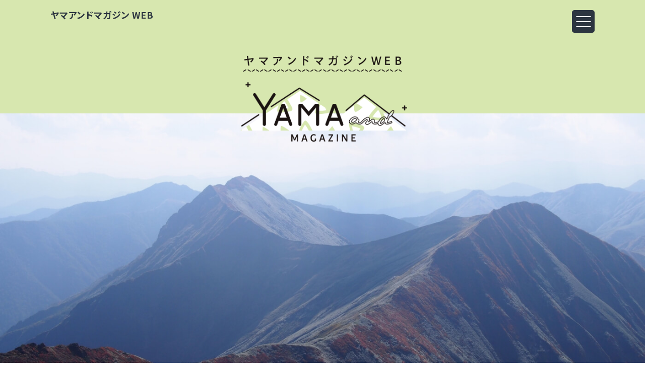

--- FILE ---
content_type: text/html; charset=UTF-8
request_url: https://yamamaga.gunma-kanko.jp/
body_size: 156249
content:
<!DOCTYPE html>
<html lang="ja">

<head>
  <meta charset="UTF-8">
  <meta http-equiv="X-UA-Compatible" content="IE=edge">
  <meta name="viewport" content="width=device-width, initial-scale=1.0">
  <title>ヤマアンドマガジンWEB　群馬の山々の魅力を伝える情報サイト</title>
  <meta name="description" content="「ヤマアンドマガジンWEB」は登山、ハイキング、キャンプなど山に関わる全ての方を対象にした、群馬の山に関する情報サイトです。『YAMA and MAGAZINE』、コース検索、登山情報など、幅広い情報を掲載しています。">
  <meta name="format-detection" content="telephone=no">
    <link rel="preconnect" href="https://fonts.googleapis.com">
  <link rel="preconnect" href="https://fonts.gstatic.com" crossorigin>
  <link href="https://fonts.googleapis.com/css2?family=Noto+Sans+JP:wght@400;500;700&display=swap" rel="stylesheet">
    <link rel="icon" href="./assets/images/common/favicon.ico" type="image/x-icon">
  <link rel="shortcut icon" href="./assets/images/common/favicon.ico" type="image/x-icon">
      <link rel="stylesheet" href="./assets/css/slick-theme.css">
  <link rel="stylesheet" href="./assets/css/slick.css">
  <link rel="stylesheet" href="./assets/css/mixitup.css" media="all">
  <link rel="stylesheet" href="./assets/css/print.css" media="print">
    <link rel="stylesheet" href="./assets/css/style.css" media="all">
  <link rel="stylesheet" href="./assets/css/add.css" media="all">
  <!-- Google tag (gtag.js) -->
  <script async src="https://www.googletagmanager.com/gtag/js?id=G-RKSNZD1RGJ"></script>
  <script>
  window.dataLayer = window.dataLayer || [];

  function gtag() {
    dataLayer.push(arguments);
  }
  gtag('js', new Date());

  gtag('config', 'G-RKSNZD1RGJ');
  </script>
</head>

<body>
      <div class="wrapper">
    <header class="header" id="js-header">
    <div class="header__inner">
                <h1 class="logo">
            <a href="./" class="logo__link">ヤマアンドマガジン WEB</a>
        </h1>
                <div class="menu-btn" id="js-menu-btn">
            <span class="menu-btn__bar menu-btn__bar--top"></span>
            <span class="menu-btn__bar menu-btn__bar--middle"></span>
            <span class="menu-btn__bar menu-btn__bar--bottom"></span>
        </div>
                <div class="global-menu" id="js-global-menu">
            <div class="close-btn" id="js-close-btn">
                <span class="close-btn__bar close-btn__bar--top"></span>
                <span class="close-btn__bar close-btn__bar--bottom"></span>
            </div>
            <nav class="menu" id="menu">
                <ul class="menu__lists">
                    <li class="menu__list">
                        <a href="./" class="menu__link">TOP</a>
                    </li>
                    <li class="menu__list">
                        <a href="#article" class="menu__link">特集一覧</a>
                    </li>
                    <li class="menu__list">
                        <a href="./back-number/" class="menu__link">バックナンバー</a>
                    </li>
                </ul>
            </nav>
        </div>
            </div>
</header>
<main class="main">
  <div class="fv">
    <div class="fv__title">
      <div class="fv__title-text">
        <img src="assets/images/top/img_fv-title.png" alt="ヤマアンドマガジンWEB">
      </div>
      <div class="fv__title-logo">
        <img src="assets/images/common/img_logo.png" alt="YAMA and MAGAZINE">
      </div>
    </div>
    <div class="fv__inner">
      <ul class="fv-slider">
        <li class="fv-slider__list">
          <img src="assets/images/top/img_fv01.jpg" alt="" class="fv-slider__img">
        </li>
        <li class="fv-slider__list">
          <img src="assets/images/top/img_fv02.jpg" alt="" class="fv-slider__img">
        </li>
        <li class="fv-slider__list">
          <img src="assets/images/top/img_fv03.jpg" alt="" class="fv-slider__img">
        </li>
        <li class="fv-slider__list">
          <img src="assets/images/top/img_fv04.jpg" alt="" class="fv-slider__img">
        </li>
      </ul>
    </div>
    <div class="about container">
      <div class="about__inner">
        <h2 class="about__title">「ヤマアンドマガジン」とは・・・？</h2>
        <div class="about__body">
          <div class="about-img__wrapper">
            <figure class="about-img about-img--logo">
              <img src="assets/images/common/img_logo.png" alt="YAMA and MAGAZINE">
            </figure>
            <figure class="about-img about-img--magazine">
              <img src="assets/images/top/img_about2024.png" alt="">
            </figure>
          </div>
          <p class="about__text">
            登山初心者や、登山をしていなかった方にも群馬の山々の魅力を伝え、山懐、麓の温泉やグルメとともに登山を楽しんでいただくために創刊された「YAMA and
            MAGAZINE」、<br>
            自然豊かで温泉も豊富、登山+観光という群馬の新しい楽しみ方を提案します。</p>
        </div>
        <div class="btn-caution__wrapper">
          <a href="back-number/" class="btn-caution">バックナンバーを読む</a>
        </div>
      </div>
    </div>
  </div>

  <div class="main-content">
    <section class="main-content__section">
      <figure class="main-content__img">
        <img src="assets/images/top/img_main-content01.jpg" alt="">
      </figure>
      <div class="title__wrapper">
        <h2 class="title">ぐんまの山の魅力</h2>
      </div>
      <div class="text__wrapper">
        <p class="text">
          群馬県は都心からのアクセスも良く、日本百名山には11座が選定され、1年を通じて四季折々の山旅を楽しむことができます。また、草津温泉、伊香保温泉、みなかみ18湯、四万温泉、万座温泉など著名な温泉地やグルメ、アクティビティや歴史遺産など、登山とともに手軽に観光も楽しめるスポットがたくさんあります。すぐ近くにある雄大な自然を群馬県で楽しんでみませんか？
        </p>
      </div>
    </section>
    <section class="main-content__section">
      <figure class="main-content__img">
        <img src="assets/images/top/img_main-content02.jpg" alt="">
      </figure>
      <div class="title__wrapper">
        <h2 class="title">ぐんま県境稜線トレイル</h2>
      </div>
      <div class="text__wrapper">
        <p class="text">
          群馬県と新潟県・長野県の県境に位置する、国内最長となる全長約100kmのロングトレイルは、みなかみ町の土合から嬬恋村の鳥居峠まで、県境に連なる山々の登山道をつないだ1本の道。はるか遠くまで見渡すことができる天空の稜線旅は、周辺の山々の登山道と組み合わせることで幅広いレベルで楽しむことができます。
        </p>
      </div>
      <div class="btn__wrapper">
        <a href="https://www.gunma-trail.jp/" target="_blank" class="btn">ぐんま県境稜線トレイルHPへ</a>
      </div>
    </section>
    <section class="main-content__section">
      <figure class="main-content__img">
        <img src="assets/images/top/img_main-content03.jpg" alt="">
      </figure>
      <div class="title__wrapper">
        <h2 class="title">ぐんま百名山</h2>
      </div>
      <div class="text__wrapper">
        <p class="text">
          21世紀の文化づくり事業の一環として、県民の参加により平成13年度から約2年をかけて100山の選定が完了しました。認知度だけでなく、標高は高くなくても地域の人々から親しまれている身近な山や信仰の対象として伝説を有するなど、暮らしや産業に密接に関わってきた山を選定対象としています。
        </p>
      </div>
      <div class="btn__wrapper">
        <a href="https://www.pref.gunma.jp/page/170435.html" target="_blank" class="btn">ぐんま百名山HPへ</a>
      </div>
    </section>
  </div>
  <div class="map">
    <section class="main-content__section">
      <div class="title__wrapper">
        <h2 class="title">ぐんまの主要な山と温泉地</h2>
      </div>
      <figure class="main-content__img">
        <img src="assets/images/top/map.png" alt="">
      </figure>
    </section>
  </div>

  <div class="search">
    <div class="title02__wrapper">
      <h2 class="title02">コース検索</h2>
    </div>
    <div class="search__select">
      <dl class="search__lists">
        <div class="search__list controls" data-filter-group data-logic="or">
          <dt class="search__term">カテゴリー</dt>
          <div class="search__list-item">
            <dd class="search__description"><input type="checkbox" name="check1" value=".category_a-1" id="category_a-1" /><label for="category_a-1">日本百名山</label></dd>
            <dd class="search__description"><input type="checkbox" name="check1" value=".category_a-2" id="category_a-2" /><label for="category_a-2">ぐんま百名山</label></dd>
            <dd class="search__description"><input type="checkbox" name="check1" value=".category_a-3" id="category_a-3" /><label for="category_a-3">ぐんま県境稜線トレイル</label></dd>
          </div>
        </div>
        <div class="search__list controls" data-filter-group data-logic="or">
          <dt class="search__term">難易度</dt>
          <div class="search__list-item">
            <dd class="search__description">
              <input type="checkbox" name="check1" value=".category_b-1" id="category_b-1" />
              <label for="category_b-1">
                <div class="search-select-img"><img src="assets/images/top/img_star01.png" alt=""></div>
              </label>
            </dd>
            <dd class="search__description">
              <input type="checkbox" name="check1" value=".category_b-2" id="category_b-2" />
              <label for="category_b-2">
                <div class="search-select-img"><img src="assets/images/top/img_star02.png" alt=""></div>
              </label>
            </dd>
            <dd class="search__description">
              <input type="checkbox" name="check1" value=".category_b-3" id="category_b-3" />
              <label for="category_b-3">
                <div class="search-select-img"><img src="assets/images/top/img_star03.png" alt=""></div>
              </label>
            </dd>
            <dd class="search__description">
              <input type="checkbox" name="check1" value=".category_b-4" id="category_b-4" />
              <label for="category_b-4">
                <div class="search-select-img"><img src="assets/images/top/img_star04.png" alt=""></div>
              </label>
            </dd>
            <dd class="search__description">
              <input type="checkbox" name="check1" value=".category_b-5" id="category_b-5" />
              <label for="category_b-5">
                <div class="search-select-img"><img src="assets/images/top/img_star05.png" alt=""></div>
              </label>
            </dd>
          </div>
        </div>
        <div class="search__list controls" data-filter-group data-logic="or">
          <dt class="search__term">標高</dt>
          <div class="search__list-item">
            <dd class="search__description"><input type="checkbox" name="check1" value=".category_c-1" id="category_c-1" /><label for="category_c-1">499m以下</label></dd>
            <dd class="search__description"><input type="checkbox" name="check1" value=".category_c-2" id="category_c-2" /><label for="category_c-2">500m～999m</label></dd>
            <dd class="search__description"><input type="checkbox" name="check1" value=".category_c-3" id="category_c-3" /><label for="category_c-3">1000m～1499m</label></dd>
            <dd class="search__description"><input type="checkbox" name="check1" value=".category_c-4" id="category_c-4" /><label for="category_c-4">1500m～1999m</label></dd>
            <dd class="search__description"><input type="checkbox" name="check1" value=".category_c-5" id="category_c-5" /><label for="category_c-5">2000m以上</label></dd>
          </div>
        </div>
        <div class="search__list controls" data-filter-group data-logic="or">
          <dt class="search__term">歩行距離</dt>
          <div class="search__list-item">
            <dd class="search__description"><input type="checkbox" name="check1" value=".category_d-1" id="category_d-1" /><label for="category_d-1">2km未満</label></dd>
            <dd class="search__description"><input type="checkbox" name="check1" value=".category_d-2" id="category_d-2" /><label for="category_d-2">2km以上～5km未満</label></dd>
            <dd class="search__description"><input type="checkbox" name="check1" value=".category_d-3" id="category_d-3" /><label for="category_d-3">5km以上～10km未満</label></dd>
            <dd class="search__description"><input type="checkbox" name="check1" value=".category_d-4" id="category_d-4" /><label for="category_d-4">10km以上</label></dd>
          </div>
        </div>
        <div class="search__list controls" data-filter-group data-logic="or">
          <dt class="search__term">歩行時間</dt>
          <div class="search__list-item">
            <dd class="search__description"><input type="checkbox" name="check1" value=".category_e-1" id="category_e-1" /><label for="category_e-1">2時間未満</label></dd>
            <dd class="search__description"><input type="checkbox" name="check1" value=".category_e-2" id="category_e-2" /><label for="category_e-2">2時間以上～4時間未満</label></dd>
            <dd class="search__description"><input type="checkbox" name="check1" value=".category_e-3" id="category_e-3" /><label for="category_e-3">4時間以上～7時間未満</label></dd>
            <dd class="search__description"><input type="checkbox" name="check1" value=".category_e-4" id="category_e-4" /><label for="category_e-4">7時間以上</label></dd>
          </div>
        </div>
        <div class="search__list controls" data-filter-group data-logic="or">
          <dt class="search__term">エリア</dt>
          <div class="search__list-item">
            <dd class="search__description"><input type="checkbox" name="check1" value=".category_f-1" id="category_f-1" /><label for="category_f-1">谷川・三国・武尊</label></dd>
            <dd class="search__description"><input type="checkbox" name="check1" value=".category_f-2" id="category_f-2" /><label for="category_f-2">尾瀬・奥日光</label></dd>
            <dd class="search__description"><input type="checkbox" name="check1" value=".category_f-3" id="category_f-3" /><label for="category_f-3">赤城・東毛</label></dd>
            <dd class="search__description"><input type="checkbox" name="check1" value=".category_f-4" id="category_f-4" /><label for="category_f-4">吾妻・小野子・子持</label></dd>
            <dd class="search__description"><input type="checkbox" name="check1" value=".category_f-5" id="category_f-5" /><label for="category_f-5">浅間・白根</label></dd>
            <dd class="search__description"><input type="checkbox" name="check1" value=".category_f-6" id="category_f-6" /><label for="category_f-6">妙義・榛名</label></dd>
            <dd class="search__description"><input type="checkbox" name="check1" value=".category_f-7" id="category_f-7" /><label for="category_f-7">西上州</label>
            </dd>
          </div>
        </div>
      </dl>
    </div>
    <div class="mixitup-page-list page-list-top"> </div>
    <div class="card__wrapper" id="card__wrapper">
            <div class="card mix category_a-1 category_a-2 category_a-3 category_b-3 category_c-4 category_d-2 category_e-2 category_f-1">
        <a class="card__link" href="back-number/vol01.php?page=3" target="_blank">
          <div class="card__head">
            <h3 class="card__title"><span class="label__wrapper"><span class="label sp-none">山名</span></span><span class="title-text">谷川岳</span>
            </h3>
          </div>
          <div class="img-note"><img src="assets/images/top/img_note.svg" alt=""></div>
          <figure class="card__img">
            <img src="assets/images/top/img_tanigawadake.jpg" alt="">
          </figure>
          <div class="card__body">
            <div class="course">
              <span class="label label--large sp-none">コース</span>
              <p class="course__text">谷川岳ロープウェイ～天神平~天神峠～トマの耳～オキの耳</p>
            </div>
            <div class="card__detail">
              <div class="label-list__wrapper">
                <ul class="label-list">
                  <li class="label label--green">日本100</li>
                  <li class="label label--orange">群馬100</li>
                  <li class="label label--black">トレイル</li>
                </ul>
              </div>
              <dl class="search__lists">
                <div class="search__list">
                  <dt class="search__term sp-none">難易度</dt>
                  <dd class="search__description">
                    <div class="search-select-img"><img src="assets/images/top/img_star03.png" alt=""></div>
                  </dd>
                </div>
                <div class="search__list elevation">
                  <dt class="search__term pc-none"><img src="assets/images/top/img_elevation.png" alt=""></dt>
                  <dt class="search__term sp-none">標高</dt>
                  <dd class="search__description">1977m</dd>
                </div>
                <div class="search__list distance">
                  <dt class="search__term pc-none"><img src="assets/images/top/img_distance.png" alt=""></dt>
                  <dt class="search__term sp-none">歩行距離</dt>
                  <dd class="search__description">3.5km(往路のみ）</dd>
                </div>
                <div class="search__list time">
                  <dt class="search__term pc-none"><img src="assets/images/top/img_time.png" alt="">
                  </dt>
                  <dt class="search__term sp-none">歩行時間</dt>
                  <dd class="search__description">3時間17分</dd>
                </div>
                <div class="search__list area">
                  <dt class="search__term pc-none"><img src="assets/images/top/img_area.png" alt="">
                  </dt>
                  <dt class="search__term sp-none">エリア</dt>
                  <dd class="search__description">谷川・三国・武尊</dd>
                </div>
              </dl>
            </div>
          </div>
        </a>
      </div>
                  <div class="card mix category_a-2 category_a-3 category_b-3 category_c-4 category_d-4 category_e-4 category_f-1">
        <a class="card__link" href="back-number/vol01.php?page=15" target="_blank">
          <div class="card__head">
            <h3 class="card__title"><span class="label__wrapper"><span class="label sp-none">山名</span></span><span class="title-text">平標山/三国山</span></h3>
          </div>
          <div class="img-note"><img src="assets/images/top/img_note.svg" alt=""></div>
          <figure class="card__img">
            <img src="assets/images/top/img_tairapyoyama.jpg" alt="">
          </figure>
          <div class="card__body">
            <div class="course">
              <span class="label label--large sp-none">コース</span>
              <p class="course__text">平標山登山口～平標山～三国山～上越橋</p>
            </div>
            <div class="card__detail">
              <div class="label-list__wrapper">
                <ul class="label-list">
                  <li class="label label--orange">群馬100</li>
                  <li class="label label--black">トレイル</li>
                </ul>
              </div>
              <dl class="search__lists">
                <div class="search__list">
                  <dt class="search__term sp-none">難易度</dt>
                  <dd class="search__description">
                    <div class="search-select-img"><img src="assets/images/top/img_star03.png" alt=""></div>
                  </dd>
                </div>
                <div class="search__list elevation">
                  <dt class="search__term pc-none"><img src="assets/images/top/img_elevation.png" alt=""></dt>
                  <dt class="search__term sp-none">標高</dt>
                  <dd class="search__description">1984m</dd>
                </div>
                <div class="search__list distance">
                  <dt class="search__term pc-none"><img src="assets/images/top/img_distance.png" alt=""></dt>
                  <dt class="search__term sp-none">歩行距離</dt>
                  <dd class="search__description">13.3km</dd>
                </div>
                <div class="search__list time">
                  <dt class="search__term pc-none"><img src="assets/images/top/img_time.png" alt="">
                  </dt>
                  <dt class="search__term sp-none">歩行時間</dt>
                  <dd class="search__description">7時間</dd>
                </div>
                <div class="search__list area">
                  <dt class="search__term pc-none"><img src="assets/images/top/img_area.png" alt="">
                  </dt>
                  <dt class="search__term sp-none">エリア</dt>
                  <dd class="search__description">谷川・三国・武尊</dd>
                </div>
              </dl>
            </div>
          </div>
        </a>
      </div>
                  <div class="card mix category_a-2 category_a-3 category_b-4 category_c-5 category_d-4 category_e-4 category_f-5">
        <a class="card__link" href="back-number/vol01.php?page=17" target="_blank">
          <div class="card__head">
            <h3 class="card__title"><span class="label__wrapper"><span class="label sp-none">山名</span></span><span class="title-text">堂岩山/白砂山/八間山</span>
            </h3>
          </div>
          <div class="img-note"><img src="assets/images/top/img_note.svg" alt=""></div>
          <figure class="card__img">
            <img src="assets/images/top/img_doiwayama.jpg" alt="">
          </figure>
          <div class="card__body">
            <div class="course">
              <span class="label label--large sp-none">コース</span>
              <p class="course__text">野反湖バス停～堂岩山～白砂山～堂岩山～八間山～野反湖駐車場</p>
            </div>
            <div class="card__detail">
              <div class="label-list__wrapper">
                <ul class="label-list">
                  <li class="label label--orange">群馬100</li>
                  <li class="label label--black">トレイル</li>
                </ul>
              </div>
              <dl class="search__lists">
                <div class="search__list">
                  <dt class="search__term sp-none">難易度</dt>
                  <dd class="search__description">
                    <div class="search-select-img"><img src="assets/images/top/img_star04.png" alt=""></div>
                  </dd>
                </div>
                <div class="search__list elevation">
                  <dt class="search__term pc-none"><img src="assets/images/top/img_elevation.png" alt=""></dt>
                  <dt class="search__term sp-none">標高</dt>
                  <dd class="search__description">2140m</dd>
                </div>
                <div class="search__list distance">
                  <dt class="search__term pc-none"><img src="assets/images/top/img_distance.png" alt=""></dt>
                  <dt class="search__term sp-none">歩行距離</dt>
                  <dd class="search__description">15.50km</dd>
                </div>
                <div class="search__list time">
                  <dt class="search__term pc-none"><img src="assets/images/top/img_time.png" alt="">
                  </dt>
                  <dt class="search__term sp-none">歩行時間</dt>
                  <dd class="search__description">8時間5分</dd>
                </div>
                <div class="search__list area">
                  <dt class="search__term pc-none"><img src="assets/images/top/img_area.png" alt="">
                  </dt>
                  <dt class="search__term sp-none">エリア</dt>
                  <dd class="search__description">浅間・白根</dd>
                </div>
              </dl>
            </div>
          </div>
        </a>
      </div>
                  <div class="card mix category_a-2 category_a-3 category_b-1 category_c-5 category_d-1 category_e-1 category_f-5">
        <a class="card__link" href="back-number/vol01.php?page=19" target="_blank">
          <div class="card__head">
            <h3 class="card__title"><span class="label__wrapper"><span class="label sp-none">山名</span></span><span class="title-text">横手山</span>
            </h3>
          </div>
          <div class="img-note"><img src="assets/images/top/img_note.svg" alt=""></div>
          <figure class="card__img">
            <img src="assets/images/top/img_yokoteyama.jpg" alt="">
          </figure>
          <div class="card__body">
            <div class="course">
              <span class="label label--large sp-none">コース</span>
              <p class="course__text">のぞきバス停~横手山～渋峠バス停</p>
            </div>
            <div class="card__detail">
              <div class="label-list__wrapper">
                <ul class="label-list">
                  <li class="label label--orange">群馬100</li>
                  <li class="label label--black">トレイル</li>
                </ul>
              </div>
              <dl class="search__lists">
                <div class="search__list">
                  <dt class="search__term sp-none">難易度</dt>
                  <dd class="search__description">
                    <div class="search-select-img"><img src="assets/images/top/img_star01.png" alt=""></div>
                  </dd>
                </div>
                <div class="search__list elevation">
                  <dt class="search__term pc-none"><img src="assets/images/top/img_elevation.png" alt=""></dt>
                  <dt class="search__term sp-none">標高</dt>
                  <dd class="search__description">2305m</dd>
                </div>
                <div class="search__list distance">
                  <dt class="search__term pc-none"><img src="assets/images/top/img_distance.png" alt=""></dt>
                  <dt class="search__term sp-none">歩行距離</dt>
                  <dd class="search__description">1.0km</dd>
                </div>
                <div class="search__list time">
                  <dt class="search__term pc-none"><img src="assets/images/top/img_time.png" alt="">
                  </dt>
                  <dt class="search__term sp-none">歩行時間</dt>
                  <dd class="search__description">30分</dd>
                </div>
                <div class="search__list area">
                  <dt class="search__term pc-none"><img src="assets/images/top/img_area.png" alt="">
                  </dt>
                  <dt class="search__term sp-none">エリア</dt>
                  <dd class="search__description">浅間・白根</dd>
                </div>
              </dl>
            </div>
          </div>
        </a>
      </div>
                  <div class="card mix category_a-2 category_a-3 category_b-3 category_c-4 category_d-3 category_e-2 category_f-5">
        <a class="card__link" href="back-number/vol02.php?page=03" target="_blank">
          <div class="card__head">
            <h3 class="card__title"><span class="label__wrapper"><span class="label sp-none">山名</span></span><span class="title-text">三壁山/高沢山/エビ山</span>
            </h3>
          </div>
          <div class="img-note"><img src="assets/images/top/img_note.svg" alt=""></div>
          <figure class="card__img">
            <img src="assets/images/top/img_mitsukabeyama.jpg" alt="">
          </figure>
          <div class="card__body">
            <div class="course">
              <span class="label label--large sp-none">コース</span>
              <p class="course__text">野反湖～三壁山～高沢山～エビ山～野反湖</p>
            </div>
            <div class="card__detail">
              <div class="label-list__wrapper">
                <ul class="label-list">
                  <li class="label label--orange">群馬100</li>
                  <li class="label label--black">トレイル</li>
                </ul>
              </div>
              <dl class="search__lists">
                <div class="search__list">
                  <dt class="search__term sp-none">難易度</dt>
                  <dd class="search__description">
                    <div class="search-select-img"><img src="assets/images/top/img_star03.png" alt=""></div>
                  </dd>
                </div>
                <div class="search__list elevation">
                  <dt class="search__term pc-none"><img src="assets/images/top/img_elevation.png" alt=""></dt>
                  <dt class="search__term sp-none">標高</dt>
                  <dd class="search__description">1974m</dd>
                </div>
                <div class="search__list distance">
                  <dt class="search__term pc-none"><img src="assets/images/top/img_distance.png" alt=""></dt>
                  <dt class="search__term sp-none">歩行距離</dt>
                  <dd class="search__description">7.2km</dd>
                </div>
                <div class="search__list time">
                  <dt class="search__term pc-none"><img src="assets/images/top/img_time.png" alt="">
                  </dt>
                  <dt class="search__term sp-none">歩行時間</dt>
                  <dd class="search__description">3時間55分</dd>
                </div>
                <div class="search__list area">
                  <dt class="search__term pc-none"><img src="assets/images/top/img_area.png" alt="">
                  </dt>
                  <dt class="search__term sp-none">エリア</dt>
                  <dd class="search__description">浅間・白根</dd>
                </div>
              </dl>
            </div>
          </div>
        </a>
      </div>
                  <div class="card mix category_a-1 category_a-2 category_b-2 category_c-2 category_d-3 category_e-2 category_f-1">
        <a class="card__link" href="back-number/vol02.php?page=13" target="_blank">
          <div class="card__head">
            <h3 class="card__title"><span class="label__wrapper"><span class="label sp-none">山名</span></span><span class="title-text">谷川岳（散策）</span></h3>
          </div>
          <div class="img-note"><img src="assets/images/top/img_note.svg" alt=""></div>
          <figure class="card__img">
            <img src="assets/images/top/img_tanigawa-walk.jpg" alt="">
          </figure>
          <div class="card__body">
            <div class="course">
              <span class="label label--large sp-none">コース</span>
              <p class="course__text">谷川岳ベースプラザ～虹芝寮～一ノ倉沢出合～谷川岳ベースプラザ</p>
            </div>
            <div class="card__detail">
              <div class="label-list__wrapper">
                <ul class="label-list">
                  <li class="label label--green">日本100</li>
                  <li class="label label--orange">群馬100</li>
                </ul>
              </div>
              <dl class="search__lists">
                <div class="search__list">
                  <dt class="search__term sp-none">難易度</dt>
                  <dd class="search__description">
                    <div class="search-select-img"><img src="assets/images/top/img_star02.png" alt=""></div>
                  </dd>
                </div>
                <div class="search__list elevation">
                  <dt class="search__term pc-none"><img src="assets/images/top/img_elevation.png" alt=""></dt>
                  <dt class="search__term sp-none">標高</dt>
                  <dd class="search__description">879m（一ノ倉沢出合）</dd>
                </div>
                <div class="search__list distance">
                  <dt class="search__term pc-none"><img src="assets/images/top/img_distance.png" alt=""></dt>
                  <dt class="search__term sp-none">歩行距離</dt>
                  <dd class="search__description">9.0km</dd>
                </div>
                <div class="search__list time">
                  <dt class="search__term pc-none"><img src="assets/images/top/img_time.png" alt="">
                  </dt>
                  <dt class="search__term sp-none">歩行時間</dt>
                  <dd class="search__description">3時間10分</dd>
                </div>
                <div class="search__list area">
                  <dt class="search__term pc-none"><img src="assets/images/top/img_area.png" alt="">
                  </dt>
                  <dt class="search__term sp-none">エリア</dt>
                  <dd class="search__description">谷川・三国・武尊</dd>
                </div>
              </dl>
            </div>
          </div>
        </a>
      </div>
                  <div class="card mix category_a-2 category_a-3 category_b-3 category_c-4 category_d-2 category_e-2 category_f-1">
        <a class="card__link" href="back-number/vol02.php?page=15" target="_blank">
          <div class="card__head">
            <h3 class="card__title"><span class="label__wrapper"><span class="label sp-none">山名</span></span><span class="tittle">三国山</span></h3>
          </div>
          <div class="img-note"><img src="assets/images/top/img_note.svg" alt=""></div>
          <figure class="card__img">
            <img src="assets/images/top/img_mikuniyama.jpg" alt="">
          </figure>
          <div class="card__body">
            <div class="course">
              <span class="label label--large sp-none">コース</span>
              <p class="course__text">上越橋～三国山～上越橋</p>
            </div>
            <div class="card__detail">
              <div class="label-list__wrapper">
                <ul class="label-list">
                  <li class="label label--orange">群馬100</li>
                  <li class="label label--black">トレイル</li>
                </ul>
              </div>
              <dl class="search__lists">
                <div class="search__list">
                  <dt class="search__term sp-none">難易度</dt>
                  <dd class="search__description">
                    <div class="search-select-img"><img src="assets/images/top/img_star03.png" alt=""></div>
                  </dd>
                </div>
                <div class="search__list elevation">
                  <dt class="search__term pc-none"><img src="assets/images/top/img_elevation.png" alt=""></dt>
                  <dt class="search__term sp-none">標高</dt>
                  <dd class="search__description">1636m</dd>
                </div>
                <div class="search__list distance">
                  <dt class="search__term pc-none"><img src="assets/images/top/img_distance.png" alt=""></dt>
                  <dt class="search__term sp-none">歩行距離</dt>
                  <dd class="search__description">3.5km</dd>
                </div>
                <div class="search__list time">
                  <dt class="search__term pc-none"><img src="assets/images/top/img_time.png" alt="">
                  </dt>
                  <dt class="search__term sp-none">歩行時間</dt>
                  <dd class="search__description">2時間45分</dd>
                </div>
                <div class="search__list area">
                  <dt class="search__term pc-none"><img src="assets/images/top/img_area.png" alt="">
                  </dt>
                  <dt class="search__term sp-none">エリア</dt>
                  <dd class="search__description">谷川・三国・武尊</dd>
                </div>
              </dl>
            </div>
          </div>
        </a>
      </div>
                  <div class="card mix category_a-2 category_a-3 category_b-3 category_c-5 category_d-3 category_e-2 category_f-5">
        <a class="card__link" href="back-number/vol02.php?page=17" target="_blank">
          <div class="card__head">
            <h3 class="card__title"><span class="label__wrapper"><span class="label sp-none">山名</span></span><span class="title-text">横手山/芳ヶ平</span></h3>
          </div>
          <div class="img-note"><img src="assets/images/top/img_note.svg" alt=""></div>
          <figure class="card__img">
            <img src="assets/images/top/img_yoshigadaira.jpg" alt="">
          </figure>
          <div class="card__body">
            <div class="course">
              <span class="label label--large sp-none">コース</span>
              <p class="course__text">渋峠～横手山～芳ヶ平～渋峠</p>
            </div>
            <div class="card__detail">
              <div class="label-list__wrapper">
                <ul class="label-list">
                  <li class="label label--orange">群馬100</li>
                  <li class="label label--black">トレイル</li>
                </ul>
              </div>
              <dl class="search__lists">
                <div class="search__list">
                  <dt class="search__term sp-none">難易度</dt>
                  <dd class="search__description">
                    <div class="search-select-img"><img src="assets/images/top/img_star03.png" alt=""></div>
                  </dd>
                </div>
                <div class="search__list elevation">
                  <dt class="search__term pc-none"><img src="assets/images/top/img_elevation.png" alt=""></dt>
                  <dt class="search__term sp-none">標高</dt>
                  <dd class="search__description">2305m</dd>
                </div>
                <div class="search__list distance">
                  <dt class="search__term pc-none"><img src="assets/images/top/img_distance.png" alt=""></dt>
                  <dt class="search__term sp-none">歩行距離</dt>
                  <dd class="search__description">8.0km</dd>
                </div>
                <div class="search__list time">
                  <dt class="search__term pc-none"><img src="assets/images/top/img_time.png" alt="">
                  </dt>
                  <dt class="search__term sp-none">歩行時間</dt>
                  <dd class="search__description">3時間</dd>
                </div>
                <div class="search__list area">
                  <dt class="search__term pc-none"><img src="assets/images/top/img_area.png" alt="">
                  </dt>
                  <dt class="search__term sp-none">エリア</dt>
                  <dd class="search__description">浅間・白根</dd>
                </div>
              </dl>
            </div>
          </div>
        </a>
      </div>
                  <div class="card mix category_a-3 category_b-3 category_c-4 category_d-2 category_e-2 category_f-5">
        <a class="card__link" href="back-number/vol02.php?page=19" target="_blank">
          <div class="card__head">
            <h3 class="card__title"><span class="label__wrapper"><span class="label sp-none">山名</span></span><span class="title-text">破風岳/土鍋山</span></h3>
          </div>
          <div class="img-note"><img src="assets/images/top/img_note.svg" alt=""></div>
          <figure class="card__img">
            <img src="assets/images/top/img_hahudake.jpg" alt="">
          </figure>
          <div class="card__body">
            <div class="course">
              <span class="label label--large sp-none">コース</span>
              <p class="course__text">毛無峠～破風岳～土鍋山～毛無峠</p>
            </div>
            <div class="card__detail">
              <div class="label-list__wrapper">
                <ul class="label-list">
                  <li class="label label--black">トレイル</li>
                </ul>
              </div>
              <dl class="search__lists">
                <div class="search__list">
                  <dt class="search__term sp-none">難易度</dt>
                  <dd class="search__description">
                    <div class="search-select-img"><img src="assets/images/top/img_star03.png" alt=""></div>
                  </dd>
                </div>
                <div class="search__list elevation">
                  <dt class="search__term pc-none"><img src="assets/images/top/img_elevation.png" alt=""></dt>
                  <dt class="search__term sp-none">標高</dt>
                  <dd class="search__description">1999m</dd>
                </div>
                <div class="search__list distance">
                  <dt class="search__term pc-none"><img src="assets/images/top/img_distance.png" alt=""></dt>
                  <dt class="search__term sp-none">歩行距離</dt>
                  <dd class="search__description">4.5km</dd>
                </div>
                <div class="search__list time">
                  <dt class="search__term pc-none"><img src="assets/images/top/img_time.png" alt="">
                  </dt>
                  <dt class="search__term sp-none">歩行時間</dt>
                  <dd class="search__description">2時間5分</dd>
                </div>
                <div class="search__list area">
                  <dt class="search__term pc-none"><img src="assets/images/top/img_area.png" alt="">
                  </dt>
                  <dt class="search__term sp-none">エリア</dt>
                  <dd class="search__description">浅間・白根</dd>
                </div>
              </dl>
            </div>
          </div>
        </a>
      </div>
                  <div class="card mix category_a-1 category_a-2 category_b-3 category_c-4 category_d-3 category_e-3 category_f-3">
        <a class="card__link" href="back-number/vol02.php?page=20" target="_blank">
          <div class="card__head">
            <h3 class="card__title"><span class="label__wrapper"><span class="label sp-none">山名</span></span><span class="title-text">赤城山（黒檜山/駒ヶ岳）</span>
            </h3>
          </div>
          <div class="img-note"><img src="assets/images/top/img_note.svg" alt=""></div>
          <figure class="card__img">
            <img src="assets/images/top/img_akagiyama.jpg" alt="">
          </figure>
          <div class="card__body">
            <div class="course">
              <span class="label label--large sp-none">コース</span>
              <p class="course__text">駒ヶ岳登山口～黒檜山～駒ヶ岳～駒ヶ岳登山口</p>
            </div>
            <div class="card__detail">
              <div class="label-list__wrapper">
                <ul class="label-list">
                  <li class="label label--green">日本100</li>
                  <li class="label label--orange">群馬100</li>
                </ul>
              </div>
              <dl class="search__lists">
                <div class="search__list">
                  <dt class="search__term sp-none">難易度</dt>
                  <dd class="search__description">
                    <div class="search-select-img"><img src="assets/images/top/img_star03.png" alt=""></div>
                  </dd>
                </div>
                <div class="search__list elevation">
                  <dt class="search__term pc-none"><img src="assets/images/top/img_elevation.png" alt=""></dt>
                  <dt class="search__term sp-none">標高</dt>
                  <dd class="search__description">1828m</dd>
                </div>
                <div class="search__list distance">
                  <dt class="search__term pc-none"><img src="assets/images/top/img_distance.png" alt=""></dt>
                  <dt class="search__term sp-none">歩行距離</dt>
                  <dd class="search__description">6.0km</dd>
                </div>
                <div class="search__list time">
                  <dt class="search__term pc-none"><img src="assets/images/top/img_time.png" alt="">
                  </dt>
                  <dt class="search__term sp-none">歩行時間</dt>
                  <dd class="search__description">4時間</dd>
                </div>
                <div class="search__list area">
                  <dt class="search__term pc-none"><img src="assets/images/top/img_area.png" alt="">
                  </dt>
                  <dt class="search__term sp-none">エリア</dt>
                  <dd class="search__description">赤城・東毛</dd>
                </div>
              </dl>
            </div>
          </div>
        </a>
      </div>
                  <div class="card mix category_a-2 category_b-2 category_c-3 category_d-2 category_e-1 category_f-6">
        <a class="card__link" href="back-number/vol02.php?page=21" target="_blank">
          <div class="card__head">
            <h3 class="card__title"><span class="label__wrapper"><span class="label sp-none">山名</span></span><span class="title-text">榛名山（榛名富士）</span></h3>
          </div>
          <div class="img-note"><img src="assets/images/top/img_note.svg" alt=""></div>
          <figure class="card__img">
            <img src="assets/images/top/img_harunayama.jpg" alt="">
          </figure>
          <div class="card__body">
            <div class="course">
              <span class="label label--large sp-none">コース</span>
              <p class="course__text">榛名富士登山口～榛名富士～榛名富士登山口</p>
            </div>
            <div class="card__detail">
              <div class="label-list__wrapper">
                <ul class="label-list">
                  <li class="label label--orange">群馬100</li>
                </ul>
              </div>
              <dl class="search__lists">
                <div class="search__list">
                  <dt class="search__term sp-none">難易度</dt>
                  <dd class="search__description">
                    <div class="search-select-img"><img src="assets/images/top/img_star02.png" alt=""></div>
                  </dd>
                </div>
                <div class="search__list elevation">
                  <dt class="search__term pc-none"><img src="assets/images/top/img_elevation.png" alt=""></dt>
                  <dt class="search__term sp-none">標高</dt>
                  <dd class="search__description">1390m</dd>
                </div>
                <div class="search__list distance">
                  <dt class="search__term pc-none"><img src="assets/images/top/img_distance.png" alt=""></dt>
                  <dt class="search__term sp-none">歩行距離</dt>
                  <dd class="search__description">2.5km</dd>
                </div>
                <div class="search__list time">
                  <dt class="search__term pc-none"><img src="assets/images/top/img_time.png" alt="">
                  </dt>
                  <dt class="search__term sp-none">歩行時間</dt>
                  <dd class="search__description">1時間20分</dd>
                </div>
                <div class="search__list area">
                  <dt class="search__term pc-none"><img src="assets/images/top/img_area.png" alt="">
                  </dt>
                  <dt class="search__term sp-none">エリア</dt>
                  <dd class="search__description">妙義・榛名</dd>
                </div>
              </dl>
            </div>
          </div>
        </a>
      </div>
            <div class="card mix category_a-2 category_b-3 category_c-2 category_d-2 category_e-1 category_f-6">
        <a class="card__link" href="back-number/vol02.php?page=22" target="_blank">
          <div class="card__head">
            <h3 class="card__title"><span class="label__wrapper"><span class="label sp-none">山名</span></span><span class="title-text">妙義山（石門コース）</span>
            </h3>
          </div>
          <div class="img-note"><img src="assets/images/top/img_note.svg" alt=""></div>
          <figure class="card__img">
            <img src="assets/images/top/img_myogisan2.jpg" alt="">
          </figure>
          <div class="card__body">
            <div class="course">
              <span class="label label--large sp-none">コース</span>
              <p class="course__text">石門入口～石門広場（第四石門）～石門分岐～中之嶽神社</p>
            </div>
            <div class="card__detail">
              <div class="label-list__wrapper">
                <ul class="label-list">
                  <li class="label label--orange">群馬100</li>
                </ul>
              </div>
              <dl class="search__lists">
                <div class="search__list">
                  <dt class="search__term sp-none">難易度</dt>
                  <dd class="search__description">
                    <div class="search-select-img"><img src="assets/images/top/img_star03.png" alt=""></div>
                  </dd>
                </div>
                <div class="search__list elevation">
                  <dt class="search__term pc-none"><img src="assets/images/top/img_elevation.png" alt=""></dt>
                  <dt class="search__term sp-none">標高</dt>
                  <dd class="search__description">850（第四石門）</dd>
                </div>
                <div class="search__list distance">
                  <dt class="search__term pc-none"><img src="assets/images/top/img_distance.png" alt=""></dt>
                  <dt class="search__term sp-none">歩行距離</dt>
                  <dd class="search__description">2.0km</dd>
                </div>
                <div class="search__list time">
                  <dt class="search__term pc-none"><img src="assets/images/top/img_time.png" alt="">
                  </dt>
                  <dt class="search__term sp-none">歩行時間</dt>
                  <dd class="search__description">1時間5分</dd>
                </div>
                <div class="search__list area">
                  <dt class="search__term pc-none"><img src="assets/images/top/img_area.png" alt="">
                  </dt>
                  <dt class="search__term sp-none">エリア</dt>
                  <dd class="search__description">妙義・榛名</dd>
                </div>
              </dl>
            </div>
          </div>
        </a>
      </div>
                  <div class="card mix category_a-1 category_a-2 category_a-3 category_b-3 category_c-5 category_d-4 category_e-3 category_f-5">
        <a class="card__link" href="back-number/vol03.php?page=03" target="_blank">
          <div class="card__head">
            <h3 class="card__title"><span class="label__wrapper"><span class="label sp-none">山名</span></span><span class="title-text">四阿山</span>
            </h3>
          </div>
          <div class="img-note"><img src="assets/images/top/img_note.svg" alt=""></div>
          <figure class="card__img">
            <img src="assets/images/top/img_azumasan.jpg" alt="">
          </figure>
          <div class="card__body">
            <div class="course">
              <span class="label label--large sp-none">コース</span>
              <p class="course__text">パルキャビン～四阿山～浦倉山～野地平～パルコール嬬恋</p>
            </div>
            <div class="card__detail">
              <div class="label-list__wrapper">
                <ul class="label-list">
                  <li class="label label--green">日本100</li>
                  <li class="label label--orange">群馬100</li>
                  <li class="label label--black">トレイル</li>
                </ul>
              </div>
              <dl class="search__lists">
                <div class="search__list">
                  <dt class="search__term sp-none">難易度</dt>
                  <dd class="search__description">
                    <div class="search-select-img"><img src="assets/images/top/img_star03.png" alt=""></div>
                  </dd>
                </div>
                <div class="search__list elevation">
                  <dt class="search__term pc-none"><img src="assets/images/top/img_elevation.png" alt=""></dt>
                  <dt class="search__term sp-none">標高</dt>
                  <dd class="search__description">2354m</dd>
                </div>
                <div class="search__list distance">
                  <dt class="search__term pc-none"><img src="assets/images/top/img_distance.png" alt=""></dt>
                  <dt class="search__term sp-none">歩行距離</dt>
                  <dd class="search__description">12.0km</dd>
                </div>
                <div class="search__list time">
                  <dt class="search__term pc-none"><img src="assets/images/top/img_time.png" alt="">
                  </dt>
                  <dt class="search__term sp-none">歩行時間</dt>
                  <dd class="search__description">5時間40分</dd>
                </div>
                <div class="search__list area">
                  <dt class="search__term pc-none"><img src="assets/images/top/img_area.png" alt="">
                  </dt>
                  <dt class="search__term sp-none">エリア</dt>
                  <dd class="search__description">浅間・白根</dd>
                </div>
              </dl>
            </div>
          </div>
        </a>
      </div>
                  <div class="card mix category_a-1 category_a-2 category_a-3 category_b-5 category_c-4 category_d-4 category_e-4 category_f-1">
        <a class="card__link" href="back-number/vol03.php?page=13" target="_blank">
          <div class="card__head">
            <h3 class="card__title"><span class="label__wrapper"><span class="label sp-none">山名</span></span><span class="title-text">馬蹄形縦走（谷川岳～白毛門）</span>
            </h3>
          </div>
          <div class="img-note"><img src="assets/images/top/img_note.svg" alt=""></div>
          <figure class="card__img">
            <img src="assets/images/top/img_bateikei.jpg" alt="">
          </figure>
          <div class="card__body">
            <div class="course">
              <span class="label label--large sp-none">コース</span>
              <p class="course__text">土合駅～谷川岳～一ノ倉岳～茂倉岳～武能岳～七ツ小屋山～朝日岳～笠ヶ岳～白毛門~土合駅</p>
            </div>
            <div class="card__detail">
              <div class="label-list__wrapper">
                <ul class="label-list">
                  <li class="label label--green">日本100</li>
                  <li class="label label--orange">群馬100</li>
                  <li class="label label--black">トレイル</li>
                </ul>
              </div>
              <dl class="search__lists">
                <div class="search__list">
                  <dt class="search__term sp-none">難易度</dt>
                  <dd class="search__description">
                    <div class="search-select-img"><img src="assets/images/top/img_star05.png" alt=""></div>
                  </dd>
                </div>
                <div class="search__list elevation">
                  <dt class="search__term pc-none"><img src="assets/images/top/img_elevation.png" alt=""></dt>
                  <dt class="search__term sp-none">標高</dt>
                  <dd class="search__description">1977m</dd>
                </div>
                <div class="search__list distance">
                  <dt class="search__term pc-none"><img src="assets/images/top/img_distance.png" alt=""></dt>
                  <dt class="search__term sp-none">歩行距離</dt>
                  <dd class="search__description">24.2km</dd>
                </div>
                <div class="search__list time">
                  <dt class="search__term pc-none"><img src="assets/images/top/img_time.png" alt="">
                  </dt>
                  <dt class="search__term sp-none">歩行時間</dt>
                  <dd class="search__description">14時間45分</dd>
                </div>
                <div class="search__list area">
                  <dt class="search__term pc-none"><img src="assets/images/top/img_area.png" alt="">
                  </dt>
                  <dt class="search__term sp-none">エリア</dt>
                  <dd class="search__description">谷川・三国・武尊</dd>
                </div>
              </dl>
            </div>
          </div>
        </a>
      </div>
                  <div class="card mix category_a-2 category_a-3 category_b-3 category_c-5 category_d-4 category_e-3 category_f-5">
        <a class="card__link" href="back-number/vol03.php?page=15" target="_blank">
          <div class="card__head">
            <h3 class="card__title"><span class="label__wrapper"><span class="label sp-none">山名</span></span><span class="title-text">八間山/堂岩山（野反湖）</span>
            </h3>
          </div>
          <div class="img-note"><img src="assets/images/top/img_note.svg" alt=""></div>
          <figure class="card__img">
            <img src="assets/images/top/img_hachikenzan.jpg" alt="">
          </figure>
          <div class="card__body">
            <div class="course">
              <span class="label label--large sp-none">コース</span>
              <p class="course__text">野反峠～八間山～堂岩山～野反湖～野反峠</p>
            </div>
            <div class="card__detail">
              <div class="label-list__wrapper">
                <ul class="label-list">
                  <li class="label label--green">日本100</li>
                  <li class="label label--orange">群馬100</li>
                  <li class="label label--black">トレイル</li>
                </ul>
              </div>
              <dl class="search__lists">
                <div class="search__list">
                  <dt class="search__term sp-none">難易度</dt>
                  <dd class="search__description">
                    <div class="search-select-img"><img src="assets/images/top/img_star03.png" alt=""></div>
                  </dd>
                </div>
                <div class="search__list elevation">
                  <dt class="search__term pc-none"><img src="assets/images/top/img_elevation.png" alt=""></dt>
                  <dt class="search__term sp-none">標高</dt>
                  <dd class="search__description">2051m</dd>
                </div>
                <div class="search__list distance">
                  <dt class="search__term pc-none"><img src="assets/images/top/img_distance.png" alt=""></dt>
                  <dt class="search__term sp-none">歩行距離</dt>
                  <dd class="search__description">16.4km</dd>
                </div>
                <div class="search__list time">
                  <dt class="search__term pc-none"><img src="assets/images/top/img_time.png" alt="">
                  </dt>
                  <dt class="search__term sp-none">歩行時間</dt>
                  <dd class="search__description">6時間55分</dd>
                </div>
                <div class="search__list area">
                  <dt class="search__term pc-none"><img src="assets/images/top/img_area.png" alt="">
                  </dt>
                  <dt class="search__term sp-none">エリア</dt>
                  <dd class="search__description">浅間・白根</dd>
                </div>
              </dl>
            </div>
          </div>
        </a>
      </div>
                  <div class="card mix category_a-2 category_a-3 category_b-3 category_c-5 category_d-3 category_e-3 category_f-5">
        <a class="card__link" href="back-number/vol03.php?page=16" target="_blank">
          <div class="card__head">
            <h3 class="card__title"><span class="label__wrapper"><span class="label sp-none">山名</span></span><span class="title-text">横手山/鉢山/志賀山</span>
            </h3>
          </div>
          <div class="img-note"><img src="assets/images/top/img_note.svg" alt=""></div>
          <figure class="card__img">
            <img src="assets/images/top/img_yokoteyama.jpg" alt="">
          </figure>
          <div class="card__body">
            <div class="course">
              <span class="label label--large sp-none">コース</span>
              <p class="course__text">渋峠～横手山～鉢山～志賀山～硯川駐車場</p>
            </div>
            <div class="card__detail">
              <div class="label-list__wrapper">
                <ul class="label-list">
                  <li class="label label--orange">群馬100</li>
                  <li class="label label--black">トレイル</li>
                </ul>
              </div>
              <dl class="search__lists">
                <div class="search__list">
                  <dt class="search__term sp-none">難易度</dt>
                  <dd class="search__description">
                    <div class="search-select-img"><img src="assets/images/top/img_star03.png" alt=""></div>
                  </dd>
                </div>
                <div class="search__list elevation">
                  <dt class="search__term pc-none"><img src="assets/images/top/img_elevation.png" alt=""></dt>
                  <dt class="search__term sp-none">標高</dt>
                  <dd class="search__description">2307m</dd>
                </div>
                <div class="search__list distance">
                  <dt class="search__term pc-none"><img src="assets/images/top/img_distance.png" alt=""></dt>
                  <dt class="search__term sp-none">歩行距離</dt>
                  <dd class="search__description">9.3km</dd>
                </div>
                <div class="search__list time">
                  <dt class="search__term pc-none"><img src="assets/images/top/img_time.png" alt="">
                  </dt>
                  <dt class="search__term sp-none">歩行時間</dt>
                  <dd class="search__description">4時間55分</dd>
                </div>
                <div class="search__list area">
                  <dt class="search__term pc-none"><img src="assets/images/top/img_area.png" alt="">
                  </dt>
                  <dt class="search__term sp-none">エリア</dt>
                  <dd class="search__description">浅間・白根</dd>
                </div>
              </dl>
            </div>
          </div>
        </a>
      </div>
                  <div class="card mix category_a-2 category_b-3 category_c-4 category_d-4 category_e-3 category_f-3">
        <a class="card__link" href="back-number/vol03.php?page=17" target="_blank">
          <div class="card__head">
            <h3 class="card__title"><span class="label__wrapper"><span class="label sp-none">山名</span></span><span class="title-text">袈裟丸山（前袈裟丸山）</span>
            </h3>
          </div>
          <div class="img-note"><img src="assets/images/top/img_note.svg" alt=""></div>
          <figure class="card__img">
            <img src="assets/images/top/img_kesamaruyama.jpg" alt="">
          </figure>
          <div class="card__body">
            <div class="course">
              <span class="label label--large sp-none">コース</span>
              <p class="course__text">折場登山口～小丸山～袈裟丸山～折場登山口</p>
            </div>
            <div class="card__detail">
              <div class="label-list__wrapper">
                <ul class="label-list">
                  <li class="label label--orange">群馬100</li>
                </ul>
              </div>
              <dl class="search__lists">
                <div class="search__list">
                  <dt class="search__term sp-none">難易度</dt>
                  <dd class="search__description">
                    <div class="search-select-img"><img src="assets/images/top/img_star03.png" alt=""></div>
                  </dd>
                </div>
                <div class="search__list elevation">
                  <dt class="search__term pc-none"><img src="assets/images/top/img_elevation.png" alt=""></dt>
                  <dt class="search__term sp-none">標高</dt>
                  <dd class="search__description">1878m</dd>
                </div>
                <div class="search__list distance">
                  <dt class="search__term pc-none"><img src="assets/images/top/img_distance.png" alt=""></dt>
                  <dt class="search__term sp-none">歩行距離</dt>
                  <dd class="search__description">10.4km</dd>
                </div>
                <div class="search__list time">
                  <dt class="search__term pc-none"><img src="assets/images/top/img_time.png" alt="">
                  </dt>
                  <dt class="search__term sp-none">歩行時間</dt>
                  <dd class="search__description">5時間50分</dd>
                </div>
                <div class="search__list area">
                  <dt class="search__term pc-none"><img src="assets/images/top/img_area.png" alt="">
                  </dt>
                  <dt class="search__term sp-none">エリア</dt>
                  <dd class="search__description">赤城・東毛</dd>
                </div>
              </dl>
            </div>
          </div>
        </a>
      </div>
                  <div class="card mix category_a-2 category_b-1 category_c-1 category_d-2 category_e-1 category_f-3">
        <a class="card__link" href="back-number/vol03.php?page=18" target="_blank">
          <div class="card__head">
            <h3 class="card__title"><span class="label__wrapper"><span class="label sp-none">山名</span></span><span class="title-text">吾妻山</span>
            </h3>
          </div>
          <div class="img-note"><img src="assets/images/top/img_note.svg" alt=""></div>
          <figure class="card__img">
            <img src="assets/images/top/img_azumasan02.jpg" alt="">
          </figure>
          <div class="card__body">
            <div class="course">
              <span class="label label--large sp-none">コース</span>
              <p class="course__text">吾妻公園駐車場～吾妻山～吾妻公園駐車場</p>
            </div>
            <div class="card__detail">
              <div class="label-list__wrapper">
                <ul class="label-list">
                  <li class="label label--orange">群馬100</li>
                </ul>
              </div>
              <dl class="search__lists">
                <div class="search__list">
                  <dt class="search__term sp-none">難易度</dt>
                  <dd class="search__description">
                    <div class="search-select-img"><img src="assets/images/top/img_star01.png" alt=""></div>
                  </dd>
                </div>
                <div class="search__list elevation">
                  <dt class="search__term pc-none"><img src="assets/images/top/img_elevation.png" alt=""></dt>
                  <dt class="search__term sp-none">標高</dt>
                  <dd class="search__description">481m</dd>
                </div>
                <div class="search__list distance">
                  <dt class="search__term pc-none"><img src="assets/images/top/img_distance.png" alt=""></dt>
                  <dt class="search__term sp-none">歩行距離</dt>
                  <dd class="search__description">3.1km</dd>
                </div>
                <div class="search__list time">
                  <dt class="search__term pc-none"><img src="assets/images/top/img_time.png" alt="">
                  </dt>
                  <dt class="search__term sp-none">歩行時間</dt>
                  <dd class="search__description">1時間50分</dd>
                </div>
                <div class="search__list area">
                  <dt class="search__term pc-none"><img src="assets/images/top/img_area.png" alt="">
                  </dt>
                  <dt class="search__term sp-none">エリア</dt>
                  <dd class="search__description">赤城・東毛</dd>
                </div>
              </dl>
            </div>
          </div>
        </a>
      </div>
                  <div class="card mix category_a-2 category_b-3 category_c-3 category_d-3 category_e-2 category_f-7">
        <a class="card__link" href="back-number/vol03.php?page=19" target="_blank">
          <div class="card__head">
            <h3 class="card__title"><span class="label__wrapper"><span class="label sp-none">山名</span></span><span class="title-text">御荷鉾山（西御荷鉾山/東御荷鉾山）</span></h3>
          </div>
          <div class="img-note"><img src="assets/images/top/img_note.svg" alt=""></div>
          <figure class="card__img">
            <img src="assets/images/top/img_mikaboyama.jpg" alt="">
          </figure>
          <div class="card__body">
            <div class="course">
              <span class="label label--large sp-none">コース</span>
              <p class="course__text">西御荷鉾山中央登山口～西御荷鉾山～東御荷鉾山～西御荷鉾山～西御荷鉾山中央登山口</p>
            </div>
            <div class="card__detail">
              <div class="label-list__wrapper">
                <ul class="label-list">
                  <li class="label label--orange">群馬100</li>
                </ul>
              </div>
              <dl class="search__lists">
                <div class="search__list">
                  <dt class="search__term sp-none">難易度</dt>
                  <dd class="search__description">
                    <div class="search-select-img"><img src="assets/images/top/img_star03.png" alt=""></div>
                  </dd>
                </div>
                <div class="search__list elevation">
                  <dt class="search__term pc-none"><img src="assets/images/top/img_elevation.png" alt=""></dt>
                  <dt class="search__term sp-none">標高</dt>
                  <dd class="search__description">1286m</dd>
                </div>
                <div class="search__list distance">
                  <dt class="search__term pc-none"><img src="assets/images/top/img_distance.png" alt=""></dt>
                  <dt class="search__term sp-none">歩行距離</dt>
                  <dd class="search__description">5.9km</dd>
                </div>
                <div class="search__list time">
                  <dt class="search__term pc-none"><img src="assets/images/top/img_time.png" alt="">
                  </dt>
                  <dt class="search__term sp-none">歩行時間</dt>
                  <dd class="search__description">3時間50分</dd>
                </div>
                <div class="search__list area">
                  <dt class="search__term pc-none"><img src="assets/images/top/img_area.png" alt="">
                  </dt>
                  <dt class="search__term sp-none">エリア</dt>
                  <dd class="search__description">西上州</dd>
                </div>
              </dl>
            </div>
          </div>
        </a>
      </div>
                  <div class="card mix category_a-2 category_b-2 category_c-4 category_d-2 category_e-2 category_f-5">
        <a class="card__link" href="back-number/vol03.php?page=20" target="_blank">
          <div class="card__head">
            <h3 class="card__title"><span class="label__wrapper"><span class="label sp-none">山名</span></span><span class="title-text">浅間隠山</span>
            </h3>
          </div>
          <div class="img-note"><img src="assets/images/top/img_note.svg" alt=""></div>
          <figure class="card__img">
            <img src="assets/images/top/img_asamakakushiyama.jpg" alt="">
          </figure>
          <div class="card__body">
            <div class="course">
              <span class="label label--large sp-none">コース</span>
              <p class="course__text">浅間隠山登山口～浅間隠山～浅間隠山登山口</p>
            </div>
            <div class="card__detail">
              <div class="label-list__wrapper">
                <ul class="label-list">
                  <li class="label label--orange">群馬100</li>
                </ul>
              </div>
              <dl class="search__lists">
                <div class="search__list">
                  <dt class="search__term sp-none">難易度</dt>
                  <dd class="search__description">
                    <div class="search-select-img"><img src="assets/images/top/img_star02.png" alt=""></div>
                  </dd>
                </div>
                <div class="search__list elevation">
                  <dt class="search__term pc-none"><img src="assets/images/top/img_elevation.png" alt=""></dt>
                  <dt class="search__term sp-none">標高</dt>
                  <dd class="search__description">1757m</dd>
                </div>
                <div class="search__list distance">
                  <dt class="search__term pc-none"><img src="assets/images/top/img_distance.png" alt=""></dt>
                  <dt class="search__term sp-none">歩行距離</dt>
                  <dd class="search__description">4.5km</dd>
                </div>
                <div class="search__list time">
                  <dt class="search__term pc-none"><img src="assets/images/top/img_time.png" alt="">
                  </dt>
                  <dt class="search__term sp-none">歩行時間</dt>
                  <dd class="search__description">2時間40分</dd>
                </div>
                <div class="search__list area">
                  <dt class="search__term pc-none"><img src="assets/images/top/img_area.png" alt="">
                  </dt>
                  <dt class="search__term sp-none">エリア</dt>
                  <dd class="search__description">浅間・白根</dd>
                </div>
              </dl>
            </div>
          </div>
        </a>
      </div>
                  <div class="card mix category_a-1 category_a-2 category_b-3 category_c-4 category_d-3 category_e-2 category_f-3">
        <a class="card__link" href="back-number/vol03.php?page=21" target="_blank">
          <div class="card__head">
            <h3 class="card__title"><span class="label__wrapper"><span class="label sp-none">山名</span></span><span class="title-text">赤城山（地蔵岳/長七郎山）</span>
            </h3>
          </div>
          <div class="img-note"><img src="assets/images/top/img_note.svg" alt=""></div>
          <figure class="card__img">
            <img src="assets/images/top/img_akagiyama02.jpg" alt="">
          </figure>
          <div class="card__body">
            <div class="course">
              <span class="label label--large sp-none">コース</span>
              <p class="course__text">大洞駐車場～地蔵岳～長七郎山～大洞駐車場</p>
            </div>
            <div class="card__detail">
              <div class="label-list__wrapper">
                <ul class="label-list">
                  <li class="label label--green">日本100</li>
                  <li class="label label--orange">群馬100</li>
                </ul>
              </div>
              <dl class="search__lists">
                <div class="search__list">
                  <dt class="search__term sp-none">難易度</dt>
                  <dd class="search__description">
                    <div class="search-select-img"><img src="assets/images/top/img_star03.png" alt=""></div>
                  </dd>
                </div>
                <div class="search__list elevation">
                  <dt class="search__term pc-none"><img src="assets/images/top/img_elevation.png" alt=""></dt>
                  <dt class="search__term sp-none">標高</dt>
                  <dd class="search__description">1674m</dd>
                </div>
                <div class="search__list distance">
                  <dt class="search__term pc-none"><img src="assets/images/top/img_distance.png" alt=""></dt>
                  <dt class="search__term sp-none">歩行距離</dt>
                  <dd class="search__description">7.1km</dd>
                </div>
                <div class="search__list time">
                  <dt class="search__term pc-none"><img src="assets/images/top/img_time.png" alt="">
                  </dt>
                  <dt class="search__term sp-none">歩行時間</dt>
                  <dd class="search__description">3時間20分</dd>
                </div>
                <div class="search__list area">
                  <dt class="search__term pc-none"><img src="assets/images/top/img_area.png" alt="">
                  </dt>
                  <dt class="search__term sp-none">エリア</dt>
                  <dd class="search__description">赤城・東毛</dd>
                </div>
              </dl>
            </div>
          </div>
        </a>
      </div>
                  <div class="card mix category_a-2 category_b-1 category_c-2 category_d-2 category_e-1 category_f-6">
        <a class="card__link" href="back-number/vol03.php?page=21" target="_blank">
          <div class="card__head">
            <h3 class="card__title"><span class="label__wrapper"><span class="label sp-none">山名</span></span><span class="title-text">妙義山（相馬岳中間道）</span>
            </h3>
          </div>
          <div class="img-note"><img src="assets/images/top/img_note.svg" alt=""></div>
          <figure class="card__img">
            <img src="assets/images/top/img_myogisan.jpg" alt="">
          </figure>
          <div class="card__body">
            <div class="course">
              <span class="label label--large sp-none">コース</span>
              <p class="course__text">市営駐車場～中間道登山口～第一・第二見晴～中間道登山口～市営駐車場</p>
            </div>
            <div class="card__detail">
              <div class="label-list__wrapper">
                <ul class="label-list">
                  <li class="label label--orange">群馬100</li>
                </ul>
              </div>
              <dl class="search__lists">
                <div class="search__list">
                  <dt class="search__term sp-none">難易度</dt>
                  <dd class="search__description">
                    <div class="search-select-img"><img src="assets/images/top/img_star01.png" alt=""></div>
                  </dd>
                </div>
                <div class="search__list elevation">
                  <dt class="search__term pc-none"><img src="assets/images/top/img_elevation.png" alt=""></dt>
                  <dt class="search__term sp-none">標高</dt>
                  <dd class="search__description">656m（第二見晴付近）</dd>
                </div>
                <div class="search__list distance">
                  <dt class="search__term pc-none"><img src="assets/images/top/img_distance.png" alt=""></dt>
                  <dt class="search__term sp-none">歩行距離</dt>
                  <dd class="search__description">3.0km</dd>
                </div>
                <div class="search__list time">
                  <dt class="search__term pc-none"><img src="assets/images/top/img_time.png" alt="">
                  </dt>
                  <dt class="search__term sp-none">歩行時間</dt>
                  <dd class="search__description">1時間30分</dd>
                </div>
                <div class="search__list area">
                  <dt class="search__term pc-none"><img src="assets/images/top/img_area.png" alt="">
                  </dt>
                  <dt class="search__term sp-none">エリア</dt>
                  <dd class="search__description">妙義・榛名</dd>
                </div>
              </dl>
            </div>
          </div>
        </a>
      </div>
                  <div class="card mix category_a-2 category_b-2 category_c-3 category_d-2 category_e-2 category_f-6">
        <a class="card__link" href="back-number/vol03.php?page=22" target="_blank">
          <div class="card__head">
            <h3 class="card__title"><span class="label__wrapper"><span class="label sp-none">山名</span></span><span class="title-text">榛名山（掃部ヶ岳）</span></h3>
          </div>
          <div class="img-note"><img src="assets/images/top/img_note.svg" alt=""></div>
          <figure class="card__img">
            <img src="assets/images/top/img_harunayama02.jpg" alt="">
          </figure>
          <div class="card__body">
            <div class="course">
              <span class="label label--large sp-none">コース</span>
              <p class="course__text">榛名湖荘脇～硯岩～掃部ヶ岳～榛名湖荘脇</p>
            </div>
            <div class="card__detail">
              <div class="label-list__wrapper">
                <ul class="label-list">
                  <li class="label label--orange">群馬100</li>
                </ul>
              </div>
              <dl class="search__lists">
                <div class="search__list">
                  <dt class="search__term sp-none">難易度</dt>
                  <dd class="search__description">
                    <div class="search-select-img"><img src="assets/images/top/img_star02.png" alt=""></div>
                  </dd>
                </div>
                <div class="search__list elevation">
                  <dt class="search__term pc-none"><img src="assets/images/top/img_elevation.png" alt=""></dt>
                  <dt class="search__term sp-none">標高</dt>
                  <dd class="search__description">1499m</dd>
                </div>
                <div class="search__list distance">
                  <dt class="search__term pc-none"><img src="assets/images/top/img_distance.png" alt=""></dt>
                  <dt class="search__term sp-none">歩行距離</dt>
                  <dd class="search__description">3.0km</dd>
                </div>
                <div class="search__list time">
                  <dt class="search__term pc-none"><img src="assets/images/top/img_time.png" alt="">
                  </dt>
                  <dt class="search__term sp-none">歩行時間</dt>
                  <dd class="search__description">2時間20分</dd>
                </div>
                <div class="search__list area">
                  <dt class="search__term pc-none"><img src="assets/images/top/img_area.png" alt="">
                  </dt>
                  <dt class="search__term sp-none">エリア</dt>
                  <dd class="search__description">妙義・榛名</dd>
                </div>
              </dl>
            </div>
          </div>
        </a>
      </div>
                  <div class="card mix category_a-1 category_a-2 category_b-4 category_c-5 category_d-4 category_e-4 category_f-1">
        <a class="card__link" href="back-number/vol03.php?page=22" target="_blank">
          <div class="card__head">
            <h3 class="card__title"><span class="label__wrapper"><span class="label sp-none">山名</span></span><span class="title-text">武尊山</span>
            </h3>
          </div>
          <div class="img-note"><img src="assets/images/top/img_note.svg" alt=""></div>
          <figure class="card__img">
            <img src="assets/images/top/img_hotakayama.jpg" alt="">
          </figure>
          <div class="card__body">
            <div class="course">
              <span class="label label--large sp-none">コース</span>
              <p class="course__text">川場スキー場～高手山～剣ヶ峰山～武尊山～剣ヶ峰山～高手山～川場スキー場</p>
            </div>
            <div class="card__detail">
              <div class="label-list__wrapper">
                <ul class="label-list">
                  <li class="label label--green">日本100</li>
                  <li class="label label--orange">群馬100</li>
                </ul>
              </div>
              <dl class="search__lists">
                <div class="search__list">
                  <dt class="search__term sp-none">難易度</dt>
                  <dd class="search__description">
                    <div class="search-select-img"><img src="assets/images/top/img_star04.png" alt=""></div>
                  </dd>
                </div>
                <div class="search__list elevation">
                  <dt class="search__term pc-none"><img src="assets/images/top/img_elevation.png" alt=""></dt>
                  <dt class="search__term sp-none">標高</dt>
                  <dd class="search__description">2158m</dd>
                </div>
                <div class="search__list distance">
                  <dt class="search__term pc-none"><img src="assets/images/top/img_distance.png" alt=""></dt>
                  <dt class="search__term sp-none">歩行距離</dt>
                  <dd class="search__description">14.9km</dd>
                </div>
                <div class="search__list time">
                  <dt class="search__term pc-none"><img src="assets/images/top/img_time.png" alt="">
                  </dt>
                  <dt class="search__term sp-none">歩行時間</dt>
                  <dd class="search__description">8時間30分</dd>
                </div>
                <div class="search__list area">
                  <dt class="search__term pc-none"><img src="assets/images/top/img_area.png" alt="">
                  </dt>
                  <dt class="search__term sp-none">エリア</dt>
                  <dd class="search__description">谷川・三国・武尊</dd>
                </div>
              </dl>
            </div>
          </div>
        </a>
      </div>
                  <div class="card mix category_a-1 category_a-2 category_b-3 category_c-5 category_d-3 category_e-3 category_f-2">
        <a class="card__link" href="back-number/vol04.php?page=03" target="_blank">
          <div class="card__head">
            <h3 class="card__title"><span class="label__wrapper"><span class="label sp-none">山名</span></span><span class="title-text">日光白根山</span>
            </h3>
          </div>
          <div class="img-note"><img src="assets/images/top/img_note.svg" alt=""></div>
          <figure class="card__img">
            <img src="assets/images/top/img_nikkoshirane.jpg" alt="">
          </figure>
          <div class="card__body">
            <div class="course">
              <span class="label label--large sp-none">コース</span>
              <p class="course__text">日光白根山ロープウェイ～日光白根山～座禅山方面～遊歩道～日光白根山ロープウェイ</p>
            </div>
            <div class="card__detail">
              <div class="label-list__wrapper">
                <ul class="label-list">
                  <li class="label label--green">日本100</li>
                  <li class="label label--orange">群馬100</li>
                </ul>
              </div>
              <dl class="search__lists">
                <div class="search__list">
                  <dt class="search__term sp-none">難易度</dt>
                  <dd class="search__description">
                    <div class="search-select-img"><img src="assets/images/top/img_star03.png" alt=""></div>
                  </dd>
                </div>
                <div class="search__list elevation">
                  <dt class="search__term pc-none"><img src="assets/images/top/img_elevation.png" alt=""></dt>
                  <dt class="search__term sp-none">標高</dt>
                  <dd class="search__description">2578m</dd>
                </div>
                <div class="search__list distance">
                  <dt class="search__term pc-none"><img src="assets/images/top/img_distance.png" alt=""></dt>
                  <dt class="search__term sp-none">歩行距離</dt>
                  <dd class="search__description">6.3km</dd>
                </div>
                <div class="search__list time">
                  <dt class="search__term pc-none"><img src="assets/images/top/img_time.png" alt="">
                  </dt>
                  <dt class="search__term sp-none">歩行時間</dt>
                  <dd class="search__description">5時間30分</dd>
                </div>
                <div class="search__list area">
                  <dt class="search__term pc-none"><img src="assets/images/top/img_area.png" alt="">
                  </dt>
                  <dt class="search__term sp-none">エリア</dt>
                  <dd class="search__description">尾瀬・奥日光</dd>
                </div>
              </dl>
            </div>
          </div>
        </a>
      </div>
                  <div class="card mix category_a-2 category_b-1 category_c-1 category_d-2 category_e-1 category_f-3">
        <a class="card__link" href="back-number/vol04.php?page=13" target="_blank">
          <div class="card__head">
            <h3 class="card__title"><span class="label__wrapper"><span class="label sp-none">山名</span></span><span class="title-text">金山</span>
            </h3>
          </div>
          <div class="img-note"><img src="assets/images/top/img_note.svg" alt=""></div>
          <figure class="card__img">
            <img src="assets/images/top/img_kanayama.jpg" alt="">
          </figure>
          <div class="card__body">
            <div class="course">
              <span class="label label--large sp-none">コース</span>
              <p class="course__text">大光院～金山城跡・金山～金山城跡ガイダンス施設～大光院</p>
            </div>
            <div class="card__detail">
              <div class="label-list__wrapper">
                <ul class="label-list">
                  <li class="label label--orange">群馬100</li>
                </ul>
              </div>
              <dl class="search__lists">
                <div class="search__list">
                  <dt class="search__term sp-none">難易度</dt>
                  <dd class="search__description">
                    <div class="search-select-img"><img src="assets/images/top/img_star01.png" alt=""></div>
                  </dd>
                </div>
                <div class="search__list elevation">
                  <dt class="search__term pc-none"><img src="assets/images/top/img_elevation.png" alt=""></dt>
                  <dt class="search__term sp-none">標高</dt>
                  <dd class="search__description">236m</dd>
                </div>
                <div class="search__list distance">
                  <dt class="search__term pc-none"><img src="assets/images/top/img_distance.png" alt=""></dt>
                  <dt class="search__term sp-none">歩行距離</dt>
                  <dd class="search__description">4.5km</dd>
                </div>
                <div class="search__list time">
                  <dt class="search__term pc-none"><img src="assets/images/top/img_time.png" alt="">
                  </dt>
                  <dt class="search__term sp-none">歩行時間</dt>
                  <dd class="search__description">1時間30分</dd>
                </div>
                <div class="search__list area">
                  <dt class="search__term pc-none"><img src="assets/images/top/img_area.png" alt="">
                  </dt>
                  <dt class="search__term sp-none">エリア</dt>
                  <dd class="search__description">赤城・東毛</dd>
                </div>
              </dl>
            </div>
          </div>
        </a>
      </div>
                  <div class="card mix category_a-2 category_b-4 category_c-2 category_d-4 category_e-4 category_f-3">
        <a class="card__link" href="back-number/vol04.php?page=17" target="_blank">
          <div class="card__head">
            <h3 class="card__title"><span class="label__wrapper"><span class="label sp-none">山名</span></span><span class="title-text">鳴神山/吾妻山</span></h3>
          </div>
          <div class="img-note"><img src="assets/images/top/img_note.svg" alt=""></div>
          <figure class="card__img">
            <img src="assets/images/top/img_narugamiyama.jpg" alt="">
          </figure>
          <div class="card__body">
            <div class="course">
              <span class="label label--large sp-none">コース</span>
              <p class="course__text">桐生駅～吾妻山～鳴神山～神戸駅</p>
            </div>
            <div class="card__detail">
              <div class="label-list__wrapper">
                <ul class="label-list">
                  <li class="label label--orange">群馬100</li>
                </ul>
              </div>
              <dl class="search__lists">
                <div class="search__list">
                  <dt class="search__term sp-none">難易度</dt>
                  <dd class="search__description">
                    <div class="search-select-img"><img src="assets/images/top/img_star04.png" alt=""></div>
                  </dd>
                </div>
                <div class="search__list elevation">
                  <dt class="search__term pc-none"><img src="assets/images/top/img_elevation.png" alt=""></dt>
                  <dt class="search__term sp-none">標高</dt>
                  <dd class="search__description">980m</dd>
                </div>
                <div class="search__list distance">
                  <dt class="search__term pc-none"><img src="assets/images/top/img_distance.png" alt=""></dt>
                  <dt class="search__term sp-none">歩行距離</dt>
                  <dd class="search__description">20km</dd>
                </div>
                <div class="search__list time">
                  <dt class="search__term pc-none"><img src="assets/images/top/img_time.png" alt="">
                  </dt>
                  <dt class="search__term sp-none">歩行時間</dt>
                  <dd class="search__description">8時間20分</dd>
                </div>
                <div class="search__list area">
                  <dt class="search__term pc-none"><img src="assets/images/top/img_area.png" alt="">
                  </dt>
                  <dt class="search__term sp-none">エリア</dt>
                  <dd class="search__description">赤城・東毛</dd>
                </div>
              </dl>
            </div>
          </div>
        </a>
      </div>
                  <div class="card mix category_a-2 category_b-2 category_c-1 category_d-3 category_e-1 category_f-7">
        <a class="card__link" href="back-number/vol04.php?page=19" target="_blank">
          <div class="card__head">
            <h3 class="card__title"><span class="label__wrapper"><span class="label sp-none">山名</span></span><span class="title-text">牛伏山</span>
            </h3>
          </div>
          <div class="img-note"><img src="assets/images/top/img_note.svg" alt=""></div>
          <figure class="card__img">
            <img src="assets/images/top/img_ushibuseyama.jpg" alt="">
          </figure>
          <div class="card__body">
            <div class="course">
              <span class="label label--large sp-none">コース</span>
              <p class="course__text">登山口～展望台～牛伏山～登山口</p>
            </div>
            <div class="card__detail">
              <div class="label-list__wrapper">
                <ul class="label-list">
                  <li class="label label--orange">群馬100</li>
                </ul>
              </div>
              <dl class="search__lists">
                <div class="search__list">
                  <dt class="search__term sp-none">難易度</dt>
                  <dd class="search__description">
                    <div class="search-select-img"><img src="assets/images/top/img_star02.png" alt=""></div>
                  </dd>
                </div>
                <div class="search__list elevation">
                  <dt class="search__term pc-none"><img src="assets/images/top/img_elevation.png" alt=""></dt>
                  <dt class="search__term sp-none">標高</dt>
                  <dd class="search__description">491m</dd>
                </div>
                <div class="search__list distance">
                  <dt class="search__term pc-none"><img src="assets/images/top/img_distance.png" alt=""></dt>
                  <dt class="search__term sp-none">歩行距離</dt>
                  <dd class="search__description">5.6km</dd>
                </div>
                <div class="search__list time">
                  <dt class="search__term pc-none"><img src="assets/images/top/img_time.png" alt="">
                  </dt>
                  <dt class="search__term sp-none">歩行時間</dt>
                  <dd class="search__description">1時間40分</dd>
                </div>
                <div class="search__list area">
                  <dt class="search__term pc-none"><img src="assets/images/top/img_area.png" alt="">
                  </dt>
                  <dt class="search__term sp-none">エリア</dt>
                  <dd class="search__description">西上州</dd>
                </div>
              </dl>
            </div>
          </div>
        </a>
      </div>
                  <div class="card mix category_a-2 category_b-2 category_c-3 category_d-2 category_e-2 category_f-6">
        <a class="card__link" href="back-number/vol04.php?page=20" target="_blank">
          <div class="card__head">
            <h3 class="card__title"><span class="label__wrapper"><span class="label sp-none">山名</span></span><span class="title-text">榛名山（二ツ岳）</span></h3>
          </div>
          <div class="img-note"><img src="assets/images/top/img_note.svg" alt=""></div>
          <figure class="card__img">
            <img src="assets/images/top/img_harunayama03.jpg" alt="">
          </figure>
          <div class="card__body">
            <div class="course">
              <span class="label label--large sp-none">コース</span>
              <p class="course__text">登山口～二ツ岳（雄岳）～二ツ岳（雌岳）～登山口</p>
            </div>
            <div class="card__detail">
              <div class="label-list__wrapper">
                <ul class="label-list">
                  <li class="label label--orange">群馬100</li>
                </ul>
              </div>
              <dl class="search__lists">
                <div class="search__list">
                  <dt class="search__term sp-none">難易度</dt>
                  <dd class="search__description">
                    <div class="search-select-img"><img src="assets/images/top/img_star02.png" alt=""></div>
                  </dd>
                </div>
                <div class="search__list elevation">
                  <dt class="search__term pc-none"><img src="assets/images/top/img_elevation.png" alt=""></dt>
                  <dt class="search__term sp-none">標高</dt>
                  <dd class="search__description">1343m</dd>
                </div>
                <div class="search__list distance">
                  <dt class="search__term pc-none"><img src="assets/images/top/img_distance.png" alt=""></dt>
                  <dt class="search__term sp-none">歩行距離</dt>
                  <dd class="search__description">3.0km</dd>
                </div>
                <div class="search__list time">
                  <dt class="search__term pc-none"><img src="assets/images/top/img_time.png" alt="">
                  </dt>
                  <dt class="search__term sp-none">歩行時間</dt>
                  <dd class="search__description">2時間10分</dd>
                </div>
                <div class="search__list area">
                  <dt class="search__term pc-none"><img src="assets/images/top/img_area.png" alt="">
                  </dt>
                  <dt class="search__term sp-none">エリア</dt>
                  <dd class="search__description">妙義・榛名</dd>
                </div>
              </dl>
            </div>
          </div>
        </a>
      </div>
                  <div class="card mix category_a-2 category_b-3 category_c-5 category_d-3 category_e-2 category_f-5">
        <a class="card__link" href="back-number/vol04.php?page=21" target="_blank">
          <div class="card__head">
            <h3 class="card__title"><span class="label__wrapper"><span class="label sp-none">山名</span></span><span class="title-text">黒斑山</span>
            </h3>
          </div>
          <div class="img-note"><img src="assets/images/top/img_note.svg" alt=""></div>
          <figure class="card__img">
            <img src="assets/images/top/img_kurofuyama.jpg" alt="">
          </figure>
          <div class="card__body">
            <div class="course">
              <span class="label label--large sp-none">コース</span>
              <p class="course__text">車坂峠～トーミの頭～黒斑山～トーミの頭～車坂峠</p>
            </div>
            <div class="card__detail">
              <div class="label-list__wrapper">
                <ul class="label-list">
                  <li class="label label--orange">群馬100</li>
                </ul>
              </div>
              <dl class="search__lists">
                <div class="search__list">
                  <dt class="search__term sp-none">難易度</dt>
                  <dd class="search__description">
                    <div class="search-select-img"><img src="assets/images/top/img_star03.png" alt=""></div>
                  </dd>
                </div>
                <div class="search__list elevation">
                  <dt class="search__term pc-none"><img src="assets/images/top/img_elevation.png" alt=""></dt>
                  <dt class="search__term sp-none">標高</dt>
                  <dd class="search__description">2404m</dd>
                </div>
                <div class="search__list distance">
                  <dt class="search__term pc-none"><img src="assets/images/top/img_distance.png" alt=""></dt>
                  <dt class="search__term sp-none">歩行距離</dt>
                  <dd class="search__description">5.0km</dd>
                </div>
                <div class="search__list time">
                  <dt class="search__term pc-none"><img src="assets/images/top/img_time.png" alt="">
                  </dt>
                  <dt class="search__term sp-none">歩行時間</dt>
                  <dd class="search__description">3時間15分</dd>
                </div>
                <div class="search__list area">
                  <dt class="search__term pc-none"><img src="assets/images/top/img_area.png" alt="">
                  </dt>
                  <dt class="search__term sp-none">エリア</dt>
                  <dd class="search__description">浅間・白根</dd>
                </div>
              </dl>
            </div>
          </div>
        </a>
      </div>
                  <div class="card mix category_b-2 category_c-3 category_d-3 category_e-2 category_f-1">
        <a class="card__link" href="back-number/vol04.php?page=22" target="_blank">
          <div class="card__head">
            <h3 class="card__title"><span class="label__wrapper"><span class="label sp-none">山名</span></span><span class="title-text">尼ヶ禿山</span>
            </h3>
          </div>
          <div class="img-note"><img src="assets/images/top/img_note.svg" alt=""></div>
          <figure class="card__img">
            <img src="assets/images/top/img_amagahageyama.jpg" alt="">
          </figure>
          <div class="card__body">
            <div class="course">
              <span class="label label--large sp-none">コース</span>
              <p class="course__text">玉原センターハウス～尼ヶ禿山～玉原センターハウス</p>
            </div>
            <div class="card__detail">
              <div class="label-list__wrapper">
                <ul class="label-list">
                  <li class="label label--orange">群馬100</li>
                </ul>
              </div>
              <dl class="search__lists">
                <div class="search__list">
                  <dt class="search__term sp-none">難易度</dt>
                  <dd class="search__description">
                    <div class="search-select-img"><img src="assets/images/top/img_star02.png" alt=""></div>
                  </dd>
                </div>
                <div class="search__list elevation">
                  <dt class="search__term pc-none"><img src="assets/images/top/img_elevation.png" alt=""></dt>
                  <dt class="search__term sp-none">標高</dt>
                  <dd class="search__description">1466m</dd>
                </div>
                <div class="search__list distance">
                  <dt class="search__term pc-none"><img src="assets/images/top/img_distance.png" alt=""></dt>
                  <dt class="search__term sp-none">歩行距離</dt>
                  <dd class="search__description">7.6km</dd>
                </div>
                <div class="search__list time">
                  <dt class="search__term pc-none"><img src="assets/images/top/img_time.png" alt="">
                  </dt>
                  <dt class="search__term sp-none">歩行時間</dt>
                  <dd class="search__description">2時間30分</dd>
                </div>
                <div class="search__list area">
                  <dt class="search__term pc-none"><img src="assets/images/top/img_area.png" alt="">
                  </dt>
                  <dt class="search__term sp-none">エリア</dt>
                  <dd class="search__description">谷川・三国・武尊</dd>
                </div>
              </dl>
            </div>
          </div>
        </a>
      </div>
                        <div class="card mix category_a-1 category_a-2 category_b-3 category_c-4 category_d-3 category_e-3 category_f-3">
        <a class="card__link" href="back-number/vol05.php?page=03" target="_blank">
          <div class="card__head">
            <h3 class="card__title"><span class="label__wrapper"><span class="label sp-none">山名</span></span><span class="title-text">赤城山（黒檜山/駒ヶ岳/篭山）</span>
            </h3>
          </div>
          <div class="img-note"><img src="assets/images/top/img_note.svg" alt=""></div>
          <figure class="card__img">
            <img src="assets/images/top/img_akagi23.jpg" alt="">
          </figure>
          <div class="card__body">
            <div class="course">
              <span class="label label--large sp-none">コース</span>
              <p class="course__text">黒檜山登山口～黒檜山～駒ヶ岳～篭山～覚満淵</p>
            </div>
            <div class="card__detail">
              <div class="label-list__wrapper">
                <ul class="label-list">
                  <li class="label label--green">日本100</li>
                  <li class="label label--orange">群馬100</li>
                </ul>
              </div>
              <dl class="search__lists">
                <div class="search__list">
                  <dt class="search__term sp-none">難易度</dt>
                  <dd class="search__description">
                    <div class="search-select-img"><img src="assets/images/top/img_star03.png" alt=""></div>
                  </dd>
                </div>
                <div class="search__list elevation">
                  <dt class="search__term pc-none"><img src="assets/images/top/img_elevation.png" alt=""></dt>
                  <dt class="search__term sp-none">標高</dt>
                  <dd class="search__description">1828m</dd>
                </div>
                <div class="search__list distance">
                  <dt class="search__term pc-none"><img src="assets/images/top/img_distance.png" alt=""></dt>
                  <dt class="search__term sp-none">歩行距離</dt>
                  <dd class="search__description">5.0km</dd>
                </div>
                <div class="search__list time">
                  <dt class="search__term pc-none"><img src="assets/images/top/img_time.png" alt="">
                  </dt>
                  <dt class="search__term sp-none">歩行時間</dt>
                  <dd class="search__description">5時間</dd>
                </div>
                <div class="search__list area">
                  <dt class="search__term pc-none"><img src="assets/images/top/img_area.png" alt="">
                  </dt>
                  <dt class="search__term sp-none">エリア</dt>
                  <dd class="search__description">赤城・東毛</dd>
                </div>
              </dl>
            </div>
          </div>
        </a>
      </div>
                  <div class="card mix category_a-2 category_b-2 category_c-2 category_d-1 category_e-1 category_f-4">
        <a class="card__link" href="back-number/vol05.php?page=13" target="_blank">
          <div class="card__head">
            <h3 class="card__title"><span class="label__wrapper"><span class="label sp-none">山名</span></span><span class="title-text">嵩山</span>
            </h3>
          </div>
          <div class="img-note"><img src="assets/images/top/img_note.svg" alt=""></div>
          <figure class="card__img">
            <img src="assets/images/top/img_takeyama.jpg" alt="">
          </figure>
          <div class="card__body">
            <div class="course">
              <span class="label label--large sp-none">コース</span>
              <p class="course__text">表登山道～嵩山～東登山道</p>
            </div>
            <div class="card__detail">
              <div class="label-list__wrapper">
                <ul class="label-list">
                  <li class="label label--orange">群馬100</li>
                </ul>
              </div>
              <dl class="search__lists">
                <div class="search__list">
                  <dt class="search__term sp-none">難易度</dt>
                  <dd class="search__description">
                    <div class="search-select-img"><img src="assets/images/top/img_star02.png" alt=""></div>
                  </dd>
                </div>
                <div class="search__list elevation">
                  <dt class="search__term pc-none"><img src="assets/images/top/img_elevation.png" alt=""></dt>
                  <dt class="search__term sp-none">標高</dt>
                  <dd class="search__description">789m</dd>
                </div>
                <div class="search__list distance">
                  <dt class="search__term pc-none"><img src="assets/images/top/img_distance.png" alt=""></dt>
                  <dt class="search__term sp-none">歩行距離</dt>
                  <dd class="search__description">1.7km</dd>
                </div>
                <div class="search__list time">
                  <dt class="search__term pc-none"><img src="assets/images/top/img_time.png" alt="">
                  </dt>
                  <dt class="search__term sp-none">歩行時間</dt>
                  <dd class="search__description">1時間45分</dd>
                </div>
                <div class="search__list area">
                  <dt class="search__term pc-none"><img src="assets/images/top/img_area.png" alt="">
                  </dt>
                  <dt class="search__term sp-none">エリア</dt>
                  <dd class="search__description">吾妻・小野子・子持</dd>
                </div>
              </dl>
            </div>
          </div>
        </a>
      </div>
                  <div class="card mix category_a-2 category_b-3 category_c-2 category_d-1 category_e-1 category_f-7">
        <a class="card__link" href="back-number/vol05.php?page=17" target="_blank">
          <div class="card__head">
            <h3 class="card__title"><span class="label__wrapper"><span class="label sp-none">山名</span></span><span class="title-text">黒滝山（観音岩）</span>
            </h3>
          </div>
          <div class="img-note"><img src="assets/images/top/img_note.svg" alt=""></div>
          <figure class="card__img">
            <img src="assets/images/top/img_kurotakisan.jpg" alt="">
          </figure>
          <div class="card__body">
            <div class="course">
              <span class="label label--large sp-none">コース</span>
              <p class="course__text">黒滝山不動寺～観音岩～黒滝山不動寺</p>
            </div>
            <div class="card__detail">
              <div class="label-list__wrapper">
                <ul class="label-list">
                  <li class="label label--orange">群馬100</li>
                </ul>
              </div>
              <dl class="search__lists">
                <div class="search__list">
                  <dt class="search__term sp-none">難易度</dt>
                  <dd class="search__description">
                    <div class="search-select-img"><img src="assets/images/top/img_star03.png" alt=""></div>
                  </dd>
                </div>
                <div class="search__list elevation">
                  <dt class="search__term pc-none"><img src="assets/images/top/img_elevation.png" alt=""></dt>
                  <dt class="search__term sp-none">標高</dt>
                  <dd class="search__description">870m</dd>
                </div>
                <div class="search__list distance">
                  <dt class="search__term pc-none"><img src="assets/images/top/img_distance.png" alt=""></dt>
                  <dt class="search__term sp-none">歩行距離</dt>
                  <dd class="search__description">1.6km</dd>
                </div>
                <div class="search__list time">
                  <dt class="search__term pc-none"><img src="assets/images/top/img_time.png" alt="">
                  </dt>
                  <dt class="search__term sp-none">歩行時間</dt>
                  <dd class="search__description">1時間55分</dd>
                </div>
                <div class="search__list area">
                  <dt class="search__term pc-none"><img src="assets/images/top/img_area.png" alt="">
                  </dt>
                  <dt class="search__term sp-none">エリア</dt>
                  <dd class="search__description">西上州</dd>
                </div>
              </dl>
            </div>
          </div>
        </a>
      </div>
                  <div class="card mix category_a-2 category_b-4 category_c-3 category_d-3 category_e-3 category_f-7">
        <a class="card__link" href="back-number/vol05.php?page=18" target="_blank">
          <div class="card__head">
            <h3 class="card__title"><span class="label__wrapper"><span class="label sp-none">山名</span></span><span class="title-text">鹿岳</span>
            </h3>
          </div>
          <div class="img-note"><img src="assets/images/top/img_note.svg" alt=""></div>
          <figure class="card__img">
            <img src="assets/images/top/img_kanatake.jpg" alt="">
          </figure>
          <div class="card__body">
            <div class="course">
              <span class="label label--large sp-none">コース</span>
              <p class="course__text">大久保集会所前～マメガタ峠～鹿岳（一ノ岳）～鹿岳（二ノ岳）～大久保集会所前</p>
            </div>
            <div class="card__detail">
              <div class="label-list__wrapper">
                <ul class="label-list">
                  <li class="label label--orange">群馬100</li>
                </ul>
              </div>
              <dl class="search__lists">
                <div class="search__list">
                  <dt class="search__term sp-none">難易度</dt>
                  <dd class="search__description">
                    <div class="search-select-img"><img src="assets/images/top/img_star04.png" alt=""></div>
                  </dd>
                </div>
                <div class="search__list elevation">
                  <dt class="search__term pc-none"><img src="assets/images/top/img_elevation.png" alt=""></dt>
                  <dt class="search__term sp-none">標高</dt>
                  <dd class="search__description">1015m</dd>
                </div>
                <div class="search__list distance">
                  <dt class="search__term pc-none"><img src="assets/images/top/img_distance.png" alt=""></dt>
                  <dt class="search__term sp-none">歩行距離</dt>
                  <dd class="search__description">5.1km</dd>
                </div>
                <div class="search__list time">
                  <dt class="search__term pc-none"><img src="assets/images/top/img_time.png" alt="">
                  </dt>
                  <dt class="search__term sp-none">歩行時間</dt>
                  <dd class="search__description">4時間</dd>
                </div>
                <div class="search__list area">
                  <dt class="search__term pc-none"><img src="assets/images/top/img_area.png" alt="">
                  </dt>
                  <dt class="search__term sp-none">エリア</dt>
                  <dd class="search__description">西上州</dd>
                </div>
              </dl>
            </div>
          </div>
        </a>
      </div>
                  <div class="card mix category_a-2 category_b-1 category_c-2 category_d-2 category_e-1 category_f-3">
        <a class="card__link" href="back-number/vol05.php?page=19" target="_blank">
          <div class="card__head">
            <h3 class="card__title"><span class="label__wrapper"><span class="label sp-none">山名</span></span><span class="title-text">荒神山</span>
            </h3>
          </div>
          <div class="img-note"><img src="assets/images/top/img_note.svg" alt=""></div>
          <figure class="card__img">
            <img src="assets/images/top/img_kouzinyama.jpg" alt="">
          </figure>
          <div class="card__body">
            <div class="course">
              <span class="label label--large sp-none">コース</span>
              <p class="course__text">荒神山登山口～荒神山～荒神山登山口</p>
            </div>
            <div class="card__detail">
              <div class="label-list__wrapper">
                <ul class="label-list">
                  <li class="label label--orange">群馬100</li>
                </ul>
              </div>
              <dl class="search__lists">
                <div class="search__list">
                  <dt class="search__term sp-none">難易度</dt>
                  <dd class="search__description">
                    <div class="search-select-img"><img src="assets/images/top/img_star01.png" alt=""></div>
                  </dd>
                </div>
                <div class="search__list elevation">
                  <dt class="search__term pc-none"><img src="assets/images/top/img_elevation.png" alt=""></dt>
                  <dt class="search__term sp-none">標高</dt>
                  <dd class="search__description">624m</dd>
                </div>
                <div class="search__list distance">
                  <dt class="search__term pc-none"><img src="assets/images/top/img_distance.png" alt=""></dt>
                  <dt class="search__term sp-none">歩行距離</dt>
                  <dd class="search__description">2.9km</dd>
                </div>
                <div class="search__list time">
                  <dt class="search__term pc-none"><img src="assets/images/top/img_time.png" alt="">
                  </dt>
                  <dt class="search__term sp-none">歩行時間</dt>
                  <dd class="search__description">1時間20分</dd>
                </div>
                <div class="search__list area">
                  <dt class="search__term pc-none"><img src="assets/images/top/img_area.png" alt="">
                  </dt>
                  <dt class="search__term sp-none">エリア</dt>
                  <dd class="search__description">赤城・東毛</dd>
                </div>
              </dl>
            </div>
          </div>
        </a>
      </div>
                  <div class="card mix category_a-2 category_b-3 category_c-3 category_d-4 category_e-3 category_f-1">
        <a class="card__link" href="back-number/vol05.php?page=20" target="_blank">
          <div class="card__head">
            <h3 class="card__title"><span class="label__wrapper"><span class="label sp-none">山名</span></span><span class="title-text">吾妻耶山/大峰山</span>
            </h3>
          </div>
          <div class="img-note"><img src="assets/images/top/img_note.svg" alt=""></div>
          <figure class="card__img">
            <img src="assets/images/top/img_azumayasan.jpg" alt="">
          </figure>
          <div class="card__body">
            <div class="course">
              <span class="label label--large sp-none">コース</span>
              <p class="course__text">ノルンみなかみフラワーガーデン～吾妻耶山～大峰山～ノルンみなかみフラワーガーデン</p>
            </div>
            <div class="card__detail">
              <div class="label-list__wrapper">
                <ul class="label-list">
                  <li class="label label--orange">群馬100</li>
                </ul>
              </div>
              <dl class="search__lists">
                <div class="search__list">
                  <dt class="search__term sp-none">難易度</dt>
                  <dd class="search__description">
                    <div class="search-select-img"><img src="assets/images/top/img_star03.png" alt=""></div>
                  </dd>
                </div>
                <div class="search__list elevation">
                  <dt class="search__term pc-none"><img src="assets/images/top/img_elevation.png" alt=""></dt>
                  <dt class="search__term sp-none">標高</dt>
                  <dd class="search__description">1341/1255m</dd>
                </div>
                <div class="search__list distance">
                  <dt class="search__term pc-none"><img src="assets/images/top/img_distance.png" alt=""></dt>
                  <dt class="search__term sp-none">歩行距離</dt>
                  <dd class="search__description">10.7km</dd>
                </div>
                <div class="search__list time">
                  <dt class="search__term pc-none"><img src="assets/images/top/img_time.png" alt="">
                  </dt>
                  <dt class="search__term sp-none">歩行時間</dt>
                  <dd class="search__description">4時間55分</dd>
                </div>
                <div class="search__list area">
                  <dt class="search__term pc-none"><img src="assets/images/top/img_area.png" alt="">
                  </dt>
                  <dt class="search__term sp-none">エリア</dt>
                  <dd class="search__description">谷川・三国・武尊</dd>
                </div>
              </dl>
            </div>
          </div>
        </a>
      </div>
                  <div class="card mix category_a-2 category_b-3 category_c-5 category_d-3 category_e-3 category_f-5">
        <a class="card__link" href="back-number/vol05.php?page=21" target="_blank">
          <div class="card__head">
            <h3 class="card__title"><span class="label__wrapper"><span class="label sp-none">山名</span></span><span class="title-text">篭ノ登山
              </span>
            </h3>
          </div>
          <div class="img-note"><img src="assets/images/top/img_note.svg" alt=""></div>
          <figure class="card__img">
            <img src="assets/images/top/img_kagonotoyama.jpg" alt="">
          </figure>
          <div class="card__body">
            <div class="course">
              <span class="label label--large sp-none">コース</span>
              <p class="course__text">兎平～見晴岳～三方ヶ峰～篭ノ登山～西篭ノ登山～兎平</p>
            </div>
            <div class="card__detail">
              <div class="label-list__wrapper">
                <ul class="label-list">
                  <li class="label label--orange">群馬100</li>
                </ul>
              </div>
              <dl class="search__lists">
                <div class="search__list">
                  <dt class="search__term sp-none">難易度</dt>
                  <dd class="search__description">
                    <div class="search-select-img"><img src="assets/images/top/img_star03.png" alt=""></div>
                  </dd>
                </div>
                <div class="search__list elevation">
                  <dt class="search__term pc-none"><img src="assets/images/top/img_elevation.png" alt=""></dt>
                  <dt class="search__term sp-none">標高</dt>
                  <dd class="search__description">2227m</dd>
                </div>
                <div class="search__list distance">
                  <dt class="search__term pc-none"><img src="assets/images/top/img_distance.png" alt=""></dt>
                  <dt class="search__term sp-none">歩行距離</dt>
                  <dd class="search__description">7.3km</dd>
                </div>
                <div class="search__list time">
                  <dt class="search__term pc-none"><img src="assets/images/top/img_time.png" alt="">
                  </dt>
                  <dt class="search__term sp-none">歩行時間</dt>
                  <dd class="search__description">4時間10分</dd>
                </div>
                <div class="search__list area">
                  <dt class="search__term pc-none"><img src="assets/images/top/img_area.png" alt="">
                  </dt>
                  <dt class="search__term sp-none">エリア</dt>
                  <dd class="search__description">浅間・白根</dd>
                </div>
              </dl>
            </div>
          </div>
        </a>
      </div>
                  <div class="card mix category_a-2 category_b-2 category_c-3 category_d-2 category_e-2 category_f-1">
        <a class="card__link" href="back-number/vol05.php?page=22" target="_blank">
          <div class="card__head">
            <h3 class="card__title"><span class="label__wrapper"><span class="label sp-none">山名</span></span><span class="title-text">迦葉山</span>
            </h3>
          </div>
          <div class="img-note"><img src="assets/images/top/img_note.svg" alt=""></div>
          <figure class="card__img">
            <img src="assets/images/top/img_kashozan.jpg" alt="">
          </figure>
          <div class="card__body">
            <div class="course">
              <span class="label label--large sp-none">コース</span>
              <p class="course__text">弥勒寺～迦葉山～弥勒寺</p>
            </div>
            <div class="card__detail">
              <div class="label-list__wrapper">
                <ul class="label-list">
                  <li class="label label--orange">群馬100</li>
                </ul>
              </div>
              <dl class="search__lists">
                <div class="search__list">
                  <dt class="search__term sp-none">難易度</dt>
                  <dd class="search__description">
                    <div class="search-select-img"><img src="assets/images/top/img_star02.png" alt=""></div>
                  </dd>
                </div>
                <div class="search__list elevation">
                  <dt class="search__term pc-none"><img src="assets/images/top/img_elevation.png" alt=""></dt>
                  <dt class="search__term sp-none">標高</dt>
                  <dd class="search__description">1322m</dd>
                </div>
                <div class="search__list distance">
                  <dt class="search__term pc-none"><img src="assets/images/top/img_distance.png" alt=""></dt>
                  <dt class="search__term sp-none">歩行距離</dt>
                  <dd class="search__description">2.2km</dd>
                </div>
                <div class="search__list time">
                  <dt class="search__term pc-none"><img src="assets/images/top/img_time.png" alt="">
                  </dt>
                  <dt class="search__term sp-none">歩行時間</dt>
                  <dd class="search__description">2時間10分</dd>
                </div>
                <div class="search__list area">
                  <dt class="search__term pc-none"><img src="assets/images/top/img_area.png" alt="">
                  </dt>
                  <dt class="search__term sp-none">エリア</dt>
                  <dd class="search__description">谷川・三国・武尊</dd>
                </div>
              </dl>
            </div>
          </div>
        </a>
      </div>
                  <div class="card mix category_a-1 category_a-2 category_b-3 category_c-5 category_d-3 category_e-3 category_f-2">
        <a class="card__link" href="back-number/vol06.php?page=3" target="_blank">
          <div class="card__head">
            <h3 class="card__title"><span class="label__wrapper"><span class="label sp-none">山名</span></span><span class="title-text">至仏山</span>
            </h3>
          </div>
          <div class="img-note"><img src="assets/images/top/img_note.svg" alt=""></div>
          <figure class="card__img">
            <img src="assets/images/top/img_shibutsusan.jpg" alt="">
          </figure>
          <div class="card__body">
            <div class="course">
              <span class="label label--large sp-none">コース</span>
              <p class="course__text">鳩待峠～小至仏山～至仏山～小至仏山～鳩待峠</p>
            </div>
            <div class="card__detail">
              <div class="label-list__wrapper">
                <ul class="label-list">
                  <li class="label label--green">日本100</li>
                  <li class="label label--orange">群馬100</li>
                </ul>
              </div>
              <dl class="search__lists">
                <div class="search__list">
                  <dt class="search__term sp-none">難易度</dt>
                  <dd class="search__description">
                    <div class="search-select-img"><img src="assets/images/top/img_star03.png" alt=""></div>
                  </dd>
                </div>
                <div class="search__list elevation">
                  <dt class="search__term pc-none"><img src="assets/images/top/img_elevation.png" alt=""></dt>
                  <dt class="search__term sp-none">標高</dt>
                  <dd class="search__description">2228m</dd>
                </div>
                <div class="search__list distance">
                  <dt class="search__term pc-none"><img src="assets/images/top/img_distance.png" alt=""></dt>
                  <dt class="search__term sp-none">歩行距離</dt>
                  <dd class="search__description">9.3km</dd>
                </div>
                <div class="search__list time">
                  <dt class="search__term pc-none"><img src="assets/images/top/img_time.png" alt="">
                  </dt>
                  <dt class="search__term sp-none">歩行時間</dt>
                  <dd class="search__description">5時間</dd>
                </div>
                <div class="search__list area">
                  <dt class="search__term pc-none"><img src="assets/images/top/img_area.png" alt="">
                  </dt>
                  <dt class="search__term sp-none">エリア</dt>
                  <dd class="search__description">尾瀬・奥日光</dd>
                </div>
              </dl>
            </div>
          </div>
        </a>
      </div>
                  <div class="card mix category_a-2 category_b-2 category_c-3 category_d-2 category_e-2 category_f-7">
        <a class="card__link" href="back-number/vol06.php?page=13" target="_blank">
          <div class="card__head">
            <h3 class="card__title"><span class="label__wrapper"><span class="label sp-none">山名</span></span><span class="title-text">稲含山</span>
            </h3>
          </div>
          <div class="img-note"><img src="assets/images/top/img_note.svg" alt=""></div>
          <figure class="card__img">
            <img src="assets/images/top/img_inarifukumiyama.jpg" alt="">
          </figure>
          <div class="card__body">
            <div class="course">
              <span class="label label--large sp-none">コース</span>
              <p class="course__text">神の池登山口～旧秋畑社～下仁田社～稲含山～茂垣峠～神の池登山口</p>
            </div>
            <div class="card__detail">
              <div class="label-list__wrapper">
                <ul class="label-list">
                  <li class="label label--orange">群馬100</li>
                </ul>
              </div>
              <dl class="search__lists">
                <div class="search__list">
                  <dt class="search__term sp-none">難易度</dt>
                  <dd class="search__description">
                    <div class="search-select-img"><img src="assets/images/top/img_star02.png" alt=""></div>
                  </dd>
                </div>
                <div class="search__list elevation">
                  <dt class="search__term pc-none"><img src="assets/images/top/img_elevation.png" alt=""></dt>
                  <dt class="search__term sp-none">標高</dt>
                  <dd class="search__description">1370m</dd>
                </div>
                <div class="search__list distance">
                  <dt class="search__term pc-none"><img src="assets/images/top/img_distance.png" alt=""></dt>
                  <dt class="search__term sp-none">歩行距離</dt>
                  <dd class="search__description">2.4km</dd>
                </div>
                <div class="search__list time">
                  <dt class="search__term pc-none"><img src="assets/images/top/img_time.png" alt="">
                  </dt>
                  <dt class="search__term sp-none">歩行時間</dt>
                  <dd class="search__description">2時間</dd>
                </div>
                <div class="search__list area">
                  <dt class="search__term pc-none"><img src="assets/images/top/img_area.png" alt="">
                  </dt>
                  <dt class="search__term sp-none">エリア</dt>
                  <dd class="search__description">西上州</dd>
                </div>
              </dl>
            </div>
          </div>
        </a>
      </div>
                  <div class="card mix category_a-2 category_b-3 category_c-3 category_d-3 category_e-3 category_f-7">
        <a class="card__link" href="back-number/vol06.php?page=17" target="_blank">
          <div class="card__head">
            <h3 class="card__title"><span class="label__wrapper"><span class="label sp-none">山名</span></span><span class="title-text">荒船山（経塚山）</span>
            </h3>
          </div>
          <div class="img-note"><img src="assets/images/top/img_note.svg" alt=""></div>
          <figure class="card__img">
            <img src="assets/images/top/img_arafuneyama.jpg" alt="">
          </figure>
          <div class="card__body">
            <div class="course">
              <span class="label label--large sp-none">コース</span>
              <p class="course__text">内山峠登山口～艫岩～経塚山～艫岩～内山峠登山口</p>
            </div>
            <div class="card__detail">
              <div class="label-list__wrapper">
                <ul class="label-list">
                  <li class="label label--orange">群馬100</li>
                </ul>
              </div>
              <dl class="search__lists">
                <div class="search__list">
                  <dt class="search__term sp-none">難易度</dt>
                  <dd class="search__description">
                    <div class="search-select-img"><img src="assets/images/top/img_star03.png" alt=""></div>
                  </dd>
                </div>
                <div class="search__list elevation">
                  <dt class="search__term pc-none"><img src="assets/images/top/img_elevation.png" alt=""></dt>
                  <dt class="search__term sp-none">標高</dt>
                  <dd class="search__description">1422m</dd>
                </div>
                <div class="search__list distance">
                  <dt class="search__term pc-none"><img src="assets/images/top/img_distance.png" alt=""></dt>
                  <dt class="search__term sp-none">歩行距離</dt>
                  <dd class="search__description">8.6km</dd>
                </div>
                <div class="search__list time">
                  <dt class="search__term pc-none"><img src="assets/images/top/img_time.png" alt="">
                  </dt>
                  <dt class="search__term sp-none">歩行時間</dt>
                  <dd class="search__description">4時間30分</dd>
                </div>
                <div class="search__list area">
                  <dt class="search__term pc-none"><img src="assets/images/top/img_area.png" alt="">
                  </dt>
                  <dt class="search__term sp-none">エリア</dt>
                  <dd class="search__description">西上州</dd>
                </div>
              </dl>
            </div>
          </div>
        </a>
      </div>
                  <div class="card mix category_a-2 category_b-3 category_c-2 category_d-2 category_e-2 category_f-4">
        <a class="card__link" href="back-number/vol06.php?page=18" target="_blank">
          <div class="card__head">
            <h3 class="card__title"><span class="label__wrapper"><span class="label sp-none">山名</span></span><span class="title-text">岩櫃山</span>
            </h3>
          </div>
          <div class="img-note"><img src="assets/images/top/img_note.svg" alt=""></div>
          <figure class="card__img">
            <img src="assets/images/top/img_iwabitsuyama.jpg" alt="">
          </figure>
          <div class="card__body">
            <div class="course">
              <span class="label label--large sp-none">コース</span>
              <p class="course__text">平沢登山口～岩櫃山～岩櫃城跡～平沢登山口</p>
            </div>
            <div class="card__detail">
              <div class="label-list__wrapper">
                <ul class="label-list">
                  <li class="label label--orange">群馬100</li>
                </ul>
              </div>
              <dl class="search__lists">
                <div class="search__list">
                  <dt class="search__term sp-none">難易度</dt>
                  <dd class="search__description">
                    <div class="search-select-img"><img src="assets/images/top/img_star03.png" alt=""></div>
                  </dd>
                </div>
                <div class="search__list elevation">
                  <dt class="search__term pc-none"><img src="assets/images/top/img_elevation.png" alt=""></dt>
                  <dt class="search__term sp-none">標高</dt>
                  <dd class="search__description">803m</dd>
                </div>
                <div class="search__list distance">
                  <dt class="search__term pc-none"><img src="assets/images/top/img_distance.png" alt=""></dt>
                  <dt class="search__term sp-none">歩行距離</dt>
                  <dd class="search__description">2.9km</dd>
                </div>
                <div class="search__list time">
                  <dt class="search__term pc-none"><img src="assets/images/top/img_time.png" alt="">
                  </dt>
                  <dt class="search__term sp-none">歩行時間</dt>
                  <dd class="search__description">2時間</dd>
                </div>
                <div class="search__list area">
                  <dt class="search__term pc-none"><img src="assets/images/top/img_area.png" alt="">
                  </dt>
                  <dt class="search__term sp-none">エリア</dt>
                  <dd class="search__description">吾妻・小野子・子持</dd>
                </div>
              </dl>
            </div>
          </div>
        </a>
      </div>
                  <div class="card mix category_a-2 category_b-2 category_c-3 category_d-2 category_e-2 category_f-4">
        <a class="card__link" href="back-number/vol06.php?page=19" target="_blank">
          <div class="card__head">
            <h3 class="card__title"><span class="label__wrapper"><span class="label sp-none">山名</span></span><span class="title-text">小野子山</span>
            </h3>
          </div>
          <div class="img-note"><img src="assets/images/top/img_note.svg" alt=""></div>
          <figure class="card__img">
            <img src="assets/images/top/img_onokoyama.jpg" alt="">
          </figure>
          <div class="card__body">
            <div class="course">
              <span class="label label--large sp-none">コース</span>
              <p class="course__text">赤芝登山口～小野子山～赤芝登山口</p>
            </div>
            <div class="card__detail">
              <div class="label-list__wrapper">
                <ul class="label-list">
                  <li class="label label--orange">群馬100</li>
                </ul>
              </div>
              <dl class="search__lists">
                <div class="search__list">
                  <dt class="search__term sp-none">難易度</dt>
                  <dd class="search__description">
                    <div class="search-select-img"><img src="assets/images/top/img_star02.png" alt=""></div>
                  </dd>
                </div>
                <div class="search__list elevation">
                  <dt class="search__term pc-none"><img src="assets/images/top/img_elevation.png" alt=""></dt>
                  <dt class="search__term sp-none">標高</dt>
                  <dd class="search__description">1208m</dd>
                </div>
                <div class="search__list distance">
                  <dt class="search__term pc-none"><img src="assets/images/top/img_distance.png" alt=""></dt>
                  <dt class="search__term sp-none">歩行距離</dt>
                  <dd class="search__description">4.8km</dd>
                </div>
                <div class="search__list time">
                  <dt class="search__term pc-none"><img src="assets/images/top/img_time.png" alt="">
                  </dt>
                  <dt class="search__term sp-none">歩行時間</dt>
                  <dd class="search__description">2時間30分</dd>
                </div>
                <div class="search__list area">
                  <dt class="search__term pc-none"><img src="assets/images/top/img_area.png" alt="">
                  </dt>
                  <dt class="search__term sp-none">エリア</dt>
                  <dd class="search__description">吾妻・小野子・子持</dd>
                </div>
              </dl>
            </div>
          </div>
        </a>
      </div>
                  <div class="card mix category_a-2 category_b-1 category_c-2 category_d-1 category_e-1 category_f-3">
        <a class="card__link" href="back-number/vol06.php?page=20" target="_blank">
          <div class="card__head">
            <h3 class="card__title"><span class="label__wrapper"><span class="label sp-none">山名</span></span><span class="title-text">栗生山</span>
            </h3>
          </div>
          <div class="img-note"><img src="assets/images/top/img_note.svg" alt=""></div>
          <figure class="card__img">
            <img src="assets/images/top/img_kuryusan.jpg" alt="">
          </figure>
          <div class="card__body">
            <div class="course">
              <span class="label label--large sp-none">コース</span>
              <p class="course__text">栗生神社～栗生山～栗生神社</p>
            </div>
            <div class="card__detail">
              <div class="label-list__wrapper">
                <ul class="label-list">
                  <li class="label label--orange">群馬100</li>
                </ul>
              </div>
              <dl class="search__lists">
                <div class="search__list">
                  <dt class="search__term sp-none">難易度</dt>
                  <dd class="search__description">
                    <div class="search-select-img"><img src="assets/images/top/img_star01.png" alt=""></div>
                  </dd>
                </div>
                <div class="search__list elevation">
                  <dt class="search__term pc-none"><img src="assets/images/top/img_elevation.png" alt=""></dt>
                  <dt class="search__term sp-none">標高</dt>
                  <dd class="search__description">968m</dd>
                </div>
                <div class="search__list distance">
                  <dt class="search__term pc-none"><img src="assets/images/top/img_distance.png" alt=""></dt>
                  <dt class="search__term sp-none">歩行距離</dt>
                  <dd class="search__description">1.4km</dd>
                </div>
                <div class="search__list time">
                  <dt class="search__term pc-none"><img src="assets/images/top/img_time.png" alt="">
                  </dt>
                  <dt class="search__term sp-none">歩行時間</dt>
                  <dd class="search__description">1時間40分</dd>
                </div>
                <div class="search__list area">
                  <dt class="search__term pc-none"><img src="assets/images/top/img_area.png" alt="">
                  </dt>
                  <dt class="search__term sp-none">エリア</dt>
                  <dd class="search__description">赤城・東毛</dd>
                </div>
              </dl>
            </div>
          </div>
        </a>
      </div>
                  <div class="card mix category_a-2 category_b-2 category_c-3 category_d-4 category_e-3 category_f-1">
        <a class="card__link" href="back-number/vol06.php?page=21" target="_blank">
          <div class="card__head">
            <h3 class="card__title"><span class="label__wrapper"><span class="label sp-none">山名</span></span><span class="title-text">三峰山</span>
            </h3>
          </div>
          <div class="img-note"><img src="assets/images/top/img_note.svg" alt=""></div>
          <figure class="card__img">
            <img src="assets/images/top/img_mitsuminesan.jpg" alt="">
          </figure>
          <div class="card__body">
            <div class="course">
              <span class="label label--large sp-none">コース</span>
              <p class="course__text">登山口～追母峰～三峰山～追母峰～登山口</p>
            </div>
            <div class="card__detail">
              <div class="label-list__wrapper">
                <ul class="label-list">
                  <li class="label label--orange">群馬100</li>
                </ul>
              </div>
              <dl class="search__lists">
                <div class="search__list">
                  <dt class="search__term sp-none">難易度</dt>
                  <dd class="search__description">
                    <div class="search-select-img"><img src="assets/images/top/img_star02.png" alt=""></div>
                  </dd>
                </div>
                <div class="search__list elevation">
                  <dt class="search__term pc-none"><img src="assets/images/top/img_elevation.png" alt=""></dt>
                  <dt class="search__term sp-none">標高</dt>
                  <dd class="search__description">1123m</dd>
                </div>
                <div class="search__list distance">
                  <dt class="search__term pc-none"><img src="assets/images/top/img_distance.png" alt=""></dt>
                  <dt class="search__term sp-none">歩行距離</dt>
                  <dd class="search__description">10.1km</dd>
                </div>
                <div class="search__list time">
                  <dt class="search__term pc-none"><img src="assets/images/top/img_time.png" alt="">
                  </dt>
                  <dt class="search__term sp-none">歩行時間</dt>
                  <dd class="search__description">4時間</dd>
                </div>
                <div class="search__list area">
                  <dt class="search__term pc-none"><img src="assets/images/top/img_area.png" alt="">
                  </dt>
                  <dt class="search__term sp-none">エリア</dt>
                  <dd class="search__description">谷川・三国・武尊</dd>
                </div>
              </dl>
            </div>
          </div>
        </a>
      </div>
                  <div class="card mix category_a-2 category_b-2 category_c-3 category_d-2 category_e-2 category_f-6">
        <a class="card__link" href="back-number/vol06.php?page=22" target="_blank">
          <div class="card__head">
            <h3 class="card__title"><span class="label__wrapper"><span class="label sp-none">山名</span></span><span class="title-text">水沢山</span>
            </h3>
          </div>
          <div class="img-note"><img src="assets/images/top/img_note.svg" alt=""></div>
          <figure class="card__img">
            <img src="assets/images/top/img_sengenyama.jpg" alt="">
          </figure>
          <div class="card__body">
            <div class="course">
              <span class="label label--large sp-none">コース</span>
              <p class="course__text">水沢観音登山口～水沢山～水沢観音登山口</p>
            </div>
            <div class="card__detail">
              <div class="label-list__wrapper">
                <ul class="label-list">
                  <li class="label label--orange">群馬100</li>
                </ul>
              </div>
              <dl class="search__lists">
                <div class="search__list">
                  <dt class="search__term sp-none">難易度</dt>
                  <dd class="search__description">
                    <div class="search-select-img"><img src="assets/images/top/img_star02.png" alt=""></div>
                  </dd>
                </div>
                <div class="search__list elevation">
                  <dt class="search__term pc-none"><img src="assets/images/top/img_elevation.png" alt=""></dt>
                  <dt class="search__term sp-none">標高</dt>
                  <dd class="search__description">1194m</dd>
                </div>
                <div class="search__list distance">
                  <dt class="search__term pc-none"><img src="assets/images/top/img_distance.png" alt=""></dt>
                  <dt class="search__term sp-none">歩行距離</dt>
                  <dd class="search__description">3.5km</dd>
                </div>
                <div class="search__list time">
                  <dt class="search__term pc-none"><img src="assets/images/top/img_time.png" alt="">
                  </dt>
                  <dt class="search__term sp-none">歩行時間</dt>
                  <dd class="search__description">3時間</dd>
                </div>
                <div class="search__list area">
                  <dt class="search__term pc-none"><img src="assets/images/top/img_area.png" alt="">
                  </dt>
                  <dt class="search__term sp-none">エリア</dt>
                  <dd class="search__description">妙義・榛名</dd>
                </div>
              </dl>
            </div>
          </div>
        </a>
      </div>
          </div>
    <div class="mixitup-page-list" id="page-list-bottom"> </div>
  </div>


</main>

<script src="https://code.jquery.com/jquery-3.6.3.min.js" integrity="sha256-pvPw+upLPUjgMXY0G+8O0xUf+/Im1MZjXxxgOcBQBXU=" crossorigin="anonymous"></script>
<script>
// 指定のボタンを押したら、スクロールさせる。
$('#page-list-bottom').click(function() {

  // スクロールさせたい場所を定義
  var position = $('.search').offset().top;
  var height = $('.search__select').height();
  var position2 = position + height;
  $('html,body').animate({
    scrollTop: position2
  }, 600, 'swing');
});
</script>
<footer class="footer">

  <section class="footer-top" id="article">
    <h2 class="title03">特集一覧</h2>
    <div class="footer-top__inner">
      <section class="footer-top-list">
        <a class="footer-top-item__link" href="./article-1/">
          <figure class="footer-top-item__img">
            <img src="./assets/images/common/img_list01.jpg" alt="">
          </figure>
          <h3 class="footer-top-list__title">登山を安全に楽しむために</h3>
        </a>
      </section>
      <section class="footer-top-list">
        <a class="footer-top-item__link" href="./article-3/">
          <figure class="footer-top-item__img">
            <img src="./assets/images/common/img_list03.jpg" alt="">
          </figure>
          <h3 class="footer-top-list__title">群馬県、その山々の魅力。</h3>
        </a>
      </section>
    </div>
  </section>

  <section class="footer-middle container">
    <div class="footer-middle__container">
      <h2 class="title03 title03--color-green">「ヤマアンドマガジン」を読んでみませんか？</h2>
      <div class="footer-middle__inner">
        <figure class="footer-middle__img">
          <img src="./assets/images/common/img_magazine6.jpg" alt="">
        </figure>
        <div class="footer-middle__body">
          <figure class="footer-middle__logo">
            <img src="./assets/images/common/img_logo.png" alt="YAMA and MAGAZINE">
          </figure>
          <div class="btn-caution__wrapper">
            <a href="./back-number/" class="btn-caution btn-caution--small">バックナンバーを読む</a>
          </div>
        </div>
      </div>
    </div>
  </section>

  
  <div class="copy-right__wrapper">
    <p class="copy-right">© 2022-2025 yama and magazine web</p>
  </div>

</footer>
</div>
<script src="https://ajax.googleapis.com/ajax/libs/jquery/3.6.0/jquery.min.js"></script>
<script src="./assets/js/mixitup.min.js"></script>
<script src="./assets/js/mixitup-multifilter.min.js"></script>
<script src="./assets/js/mixitup-pagination.min.js"></script>
<script src="./assets/js/slick.min.js"></script>
<script src="./assets/js/top.js"></script>
<script src="./assets/js/common.js"></script>
</body>

</html>

--- FILE ---
content_type: text/css
request_url: https://yamamaga.gunma-kanko.jp/assets/css/mixitup.css
body_size: 2328
content:
@charset "UTF-8";

.mixitup-page-list {
  text-align: center;
  margin-top: 40px;
}

button {
  background: 0 0;
  border-radius: 0;
  border: 0;
  padding: 0;
  -webkit-appearance: none;
  -webkit-border-radius: 0;
  -webkit-user-select: none;
  -moz-user-select: none;
  -ms-user-select: none;
  user-select: none;
}

.mixitup-pager,
.pager {
  vertical-align: top;
  display: inline-block;
  position: relative;
  width: 3.5rem;
  height: 3.5rem;
  line-height: 3.5rem;
  background: #fff;
  color: #333;
  text-align: center;
  font-size: 1.3rem;
  font-weight: 800;
  transition: color 150ms;
  cursor: pointer;
  -webkit-font-feature-settings: 'lnum';
  -moz-font-feature-settings: 'lnum';
  font-feature-settings: 'lnum'
}

.mixitup-pager:first-child,
.pager:first-child {
  border-left: 0;
  border-radius: 3px 0 0 3px
}

.mixitup-pager:last-child,
.pager:last-child {
  border-radius: 0 3px 3px 0
}

.mixitup-pager .svg-icon,
.pager .svg-icon {
  font-size: 1rem;
  position: absolute;
  width: 1rem;
  height: 1rem;
  margin: -.5rem 0 0 -.5rem;
  top: 50%;
  left: 50%
}

.mixitup-pager polyline,
.pager polyline {
  stroke: #333;
  stroke-width: 12;
  transition: stroke 150ms
}

.-has-mouse .mixitup-pager:not(.pager-truncation-marker):not(:disabled):hover,
.-has-mouse .pager:not(.pager-truncation-marker):not(:disabled):hover {
  color: #91e6c7
}

.-has-mouse .mixitup-pager:not(.pager-truncation-marker):not(:disabled):hover polyline,
.-has-mouse .pager:not(.pager-truncation-marker):not(:disabled):hover polyline {
  stroke: #91e6c7
}

.mixitup-pager-disabled,
.pager:disabled {
  background: #e4e4e4;
  pointer-events: none
}

.mixitup-pager-disabled polyline,
.pager:disabled polyline {
  stroke: #ccc;
}

.mixitup-pager-active,
.pager-active {
  background: #fff;
  margin-bottom: 10px;
}

.mixitup-pager-active:after,
.pager-active:after {
  content: '';
  position: absolute;
  bottom: 0;
  left: 0;
  right: 0;
  height: 4px;
  background: #F08200;
}

.mixitup-pager-truncation-marker,
.pager-truncation-marker {
  background: #f8f8f8;
  border-left: 0;
  line-height: 2.4rem;
  width: 1.75rem;
  color: #ccc;
  cursor: default
}
.page-list-top{
  margin-bottom: 40px;
}
@media all and (min-width:581px) {

  .mixitup-pager,
  .pager {
    width: 3.7rem;
    height: 3.7rem;
    line-height: 3.7rem
  }
}

.no-message{
	width: 100%;
	  text-align: center;
	  margin: 20px auto 40px;
  }

--- FILE ---
content_type: text/css
request_url: https://yamamaga.gunma-kanko.jp/assets/css/style.css
body_size: 38735
content:
@charset "UTF-8";
/* Box sizing rules */
*,
*::before,
*::after {
  -webkit-box-sizing: border-box;
          box-sizing: border-box;
}

/* Remove default margin */
body,
h1,
h2,
h3,
h4,
h5,
h6,
ul,
ol,
p,
div,
span,
img,
a,
table,
tr,
th,
td,
figure,
figcaption,
blockquote,
dl,
dt,
dd {
  margin: 0;
  padding: 0;
}

/* Remove list styles on ul, ol elements with a list role, which suggests default styling will be removed */
ul,
ol {
  list-style: none;
}

/* Set core root defaults */
html:focus-within {
  scroll-behavior: smooth;
}

/* Set core body defaults */
body {
  text-rendering: optimizeSpeed;
  line-height: 1.5;
}

/* A elements that don't have a class get default styles */
a:not([class]) {
  -webkit-text-decoration-skip: ink;
          text-decoration-skip-ink: auto;
}

a {
  text-decoration: none;
}

/* Make images easier to work with */
img,
picture {
  max-width: 100%;
  width: 100%;
  display: block;
  border: 0;
  height: auto;
}

/* Inherit fonts for inputs and buttons */
input,
button,
textarea,
select {
  font: inherit;
}

/* Remove all animations and transitions for people that prefer not to see them */
@media (prefers-reduced-motion: reduce) {
  html:focus-within {
    scroll-behavior: auto;
  }
  *,
  *::before,
  *::after {
    -webkit-animation-duration: 0.01ms !important;
            animation-duration: 0.01ms !important;
    -webkit-animation-iteration-count: 1 !important;
            animation-iteration-count: 1 !important;
    -webkit-transition-duration: 0.01ms !important;
            transition-duration: 0.01ms !important;
    scroll-behavior: auto !important;
  }
}
input[type=submit] {
  -webkit-appearance: none;
  border-radius: 0;
}

/* ============================
 base(共通)
===============================*/
@-ms-viewport {
  width: device-width;
  initial-scale: 1;
}
html {
  font-size: 62.5%;
  -ms-overflow-style: auto;
}

body {
  font-size: 1.6rem;
  color: #2c3540;
  font-family: "Noto Sans JP", sans-serif;
  word-break: normal;
  line-break: strict;
  word-wrap: break-word;
  overflow-wrap: break-word;
  hanging-punctuation: none;
  background: #ffffff;
  -moz-text-size-adjust: 100%;
  -webkit-text-size-adjust: 100%;
  -ms-text-size-adjust: 100%;
  -webkit-font-feature-settings: "palt" 1;
  font-feature-settings: "palt" 1;
  letter-spacing: 0.03em;
}
@media screen and (min-width: 992px) {
  body {
    letter-spacing: 0.05em;
  }
}

.wrapper {
  width: 100%;
  max-width: 2000px;
  margin-right: auto;
  margin-left: auto;
}

.container {
  padding-right: 10px;
  padding-left: 10px;
}
@media screen and (min-width: 992px) {
  .container {
    max-width: 1012px;
    margin: 0 auto;
  }
}

.container-large {
  padding-right: 10px;
  padding-left: 10px;
}
@media screen and (min-width: 992px) {
  .container-large {
    max-width: 1220px;
    margin: 0 auto;
  }
}

@media screen and (min-width: 992px) {
  .pc-container-large {
    max-width: 1220px;
    margin: 0 auto;
  }
}

.page-inner {
  background: #ffffff;
}
@media screen and (min-width: 992px) {
  .page-inner {
    margin-right: 40px;
    margin-left: 40px;
  }
}

.page-container {
  padding-right: 10px;
  padding-left: 10px;
}
@media screen and (min-width: 992px) {
  .page-container {
    max-width: 1240px;
    margin-right: auto;
    margin-left: auto;
  }
}

a {
  color: #2c3540;
}

a:hover {
  opacity: 0.7;
}

.pc-none {
  display: block;
}
@media screen and (min-width: 992px) {
  .pc-none {
    display: none;
  }
}

.sp-none {
  display: none;
}
@media screen and (min-width: 992px) {
  .sp-none {
    display: block;
  }
}

.inline-block {
  display: inline-block;
}

.btn__wrapper {
  text-align: center;
}

.btn {
  display: inline-block;
  padding: 18px 18px 17px;
  font-size: 1.7rem;
  line-height: 1.4705882353;
  color: #2c3540;
  width: 313px;
  max-width: 100%;
  background: #d7e7af;
  text-align: center;
  text-decoration: none;
  cursor: pointer;
  border: none;
  font-weight: 500;
  border-radius: 5px;
}
@media screen and (min-width: 992px) {
  .btn {
    -webkit-transition: 0.25s;
    transition: 0.25s;
    width: 576px;
    padding: 19px 19px;
    font-size: 2.2rem;
    line-height: 1.4545454545;
  }
}

.btn-caution__wrapper {
  text-align: center;
}

.btn-caution {
  display: inline-block;
  padding: 18px;
  font-size: 1.6rem;
  line-height: 1.5;
  color: #ffffff;
  width: 313px;
  max-width: 100%;
  background: #f08200;
  text-align: center;
  text-decoration: none;
  cursor: pointer;
  border: none;
  font-weight: bold;
  border-radius: 5px;
}
@media screen and (min-width: 992px) {
  .btn-caution {
    -webkit-transition: 0.25s;
    transition: 0.25s;
    width: 576px;
    padding: 19px 19px 21px;
    font-size: 2.8rem;
    line-height: 1.4285714286;
  }
}

.btn-caution--small {
  padding: 12px 12px 11px;
  font-size: 1.4rem;
  line-height: 1.4285714286;
  width: 215px;
}
@media screen and (min-width: 992px) {
  .btn-caution--small {
    -webkit-transition: 0.25s;
    transition: 0.25s;
    width: 576px;
    padding: 19px 19px 21px;
    font-size: 2.8rem;
    line-height: 1.4285714286;
  }
}

a {
  -webkit-tap-highlight-color: rgba(0, 0, 0, 0);
  tap-highlight-color: rgba(0, 0, 0, 0);
}

/*===============================
 ヘッダー
 ===============================*/
.header {
  width: 100%;
  height: auto;
}

.logo {
  font-size: 1.3rem;
  line-height: 1;
  position: absolute;
  top: 10px;
  left: 20px;
  z-index: 999;
}
@media screen and (min-width: 992px) {
  .logo {
    font-size: 1.8rem;
    font-weight: bold;
    top: 20px;
    left: 100px;
  }
}

.menu-btn {
  width: 35px;
  height: 35px;
  background: #2c3540;
  border-radius: 5px;
  cursor: pointer;
  opacity: 1;
  visibility: visible;
  position: fixed;
  top: 10px;
  right: 20px;
  z-index: 999;
}
@media screen and (min-width: 992px) {
  .menu-btn {
    width: 45px;
    height: 45px;
    top: 20px;
    right: 100px;
  }
}

.menu-btn:hover {
  opacity: 0.7;
}

.menu-btn__bar {
  width: 19px;
  height: 2px;
  background: #ffffff;
  position: absolute;
  top: 50%;
  left: 50%;
  -webkit-transform: translate(-50%, -50%);
          transform: translate(-50%, -50%);
}
@media screen and (min-width: 992px) {
  .menu-btn__bar {
    width: 29px;
  }
}

.menu-btn__bar--top {
  -webkit-transform: translate(-50%, -8.4px);
          transform: translate(-50%, -8.4px);
}
@media screen and (min-width: 992px) {
  .menu-btn__bar--top {
    -webkit-transform: translate(-50%, -11px);
            transform: translate(-50%, -11px);
  }
}

.menu-btn__bar--bottom {
  -webkit-transform: translate(-50%, 6.4px);
          transform: translate(-50%, 6.4px);
}
@media screen and (min-width: 992px) {
  .menu-btn__bar--bottom {
    -webkit-transform: translate(-50%, 9px);
            transform: translate(-50%, 9px);
  }
}

.menu-btn.active {
  opacity: 0;
  visibility: hidden;
}

/* hamburgerメニュー */
.global-menu {
  width: 160px;
  max-width: 100%;
  visibility: hidden;
  opacity: 0;
  background: #2c3540;
  position: fixed;
  z-index: 999;
  right: 0;
  top: 0;
  height: 100vh;
  height: calc(var(--vh, 1vh) * 100);
  overflow-y: scroll;
  -webkit-overflow-scrolling: touch;
  overflow-scrolling: touch;
  padding: 80px 10px 54px;
  color: #ffffff;
  -webkit-transition: 0.25s;
  transition: 0.25s;
  -ms-overflow-style: none;
  scrollbar-width: none;
}
.global-menu::-webkit-scrollbar {
  display: none;
}
@media screen and (min-width: 992px) {
  .global-menu {
    width: 210px;
    padding: 85px 10px 55px;
  }
}
.global-menu.active {
  opacity: 1;
  visibility: visible;
}

.close-btn {
  position: absolute;
  width: 20px;
  height: 18px;
  top: 8px;
  right: 7px;
  cursor: pointer;
}
@media screen and (min-width: 992px) {
  .close-btn {
    width: 24px;
    height: 23px;
    top: 12px;
    right: 10px;
  }
}

.close-btn__bar {
  display: block;
  width: 26px;
  height: 2px;
  background: #ffffff;
  position: absolute;
  top: 50%;
  left: 50%;
}
@media screen and (min-width: 992px) {
  .close-btn__bar {
    width: 31px;
    height: 2px;
  }
}

.close-btn__bar--top {
  -webkit-transform: translate(-50%, -50%) rotate(42deg);
          transform: translate(-50%, -50%) rotate(42deg);
}

.close-btn__bar--bottom {
  -webkit-transform: translate(-50%, -50%) rotate(-42deg);
          transform: translate(-50%, -50%) rotate(-42deg);
}

.close-btn:hover {
  opacity: 0.7;
}

.menu {
  width: 100%;
  height: auto;
  text-align: center;
}

.menu__list {
  margin-bottom: 58px;
}
@media screen and (min-width: 992px) {
  .menu__list {
    margin-bottom: 49px;
  }
}
.menu__list:last-child {
  margin-bottom: 0;
}

.menu__link {
  display: block;
  font-size: 1.4rem;
  line-height: 1.4285714286;
  color: #ffffff;
}
@media screen and (min-width: 992px) {
  .menu__link {
    font-size: 1.6rem;
    line-height: 1.5;
  }
}

/* スクロール */
body.no-scroll {
  overflow: hidden;
}
@media screen and (min-width: 992px) {
  body.no-scroll {
    overflow: visible;
  }
}

/*===============================
 フッター
 ===============================*/
.footer {
  background: #f5f5f5;
  padding-top: 60px;
}
@media screen and (min-width: 992px) {
  .footer {
    padding-top: 100px;
  }
}

.footer-top {
  width: 78.25%;
  margin-right: auto;
  margin-left: auto;
  margin-bottom: 80px;
}
@media screen and (min-width: 992px) {
  .footer-top {
    width: 70.8571428571%;
    max-width: 992px;
    margin-bottom: 200px;
  }
}

.title03 {
  font-size: 2rem;
  line-height: 1.45;
  font-weight: bold;
  text-align: center;
  margin-bottom: 40px;
}
@media screen and (min-width: 992px) {
  .title03 {
    font-size: 2.8rem;
    line-height: 1.4285714286;
    margin-bottom: 64px;
  }
}

.title03--color-green {
  color: #438252;
  font-size: 1.6rem;
  line-height: 1.5;
  font-weight: bold;
  text-align: center;
  margin-bottom: 25px;
}
@media screen and (min-width: 992px) {
  .title03--color-green {
    font-size: 2.8rem;
    line-height: 1.4285714286;
    margin-bottom: 73px;
  }
}

@media screen and (min-width: 992px) {
  .footer-top__inner {
    display: -webkit-box;
    display: -ms-flexbox;
    display: flex;
    -ms-flex-wrap: wrap;
        flex-wrap: wrap;
  }
}

.footer-top-list {
  margin-bottom: 60px;
}
@media screen and (min-width: 992px) {
  .footer-top-list {
    margin-bottom: 0;
    width: 47.5806451613%;
    margin-right: 4.8387096774%;
  }
  .footer-top-list:nth-child(2n) {
    margin-right: 0;
  }
}
.footer-top-list:last-child {
  margin-bottom: 0;
}

.footer-top-item__link {
  display: block;
  width: 100%;
  height: 100%;
  cursor: pointer;
}

.footer-top-item__img {
  margin-bottom: 14px;
}

.footer-top-list__title {
  font-size: 1.6rem;
  line-height: 1.5;
  font-weight: 500;
  text-align: center;
}
@media screen and (min-width: 992px) {
  .footer-top-list__title {
    font-size: 1.8rem;
    line-height: 1.4444444444;
  }
}

.footer-middle__container {
  background: #ffffff;
  border-radius: 10px;
  padding: 20px 16px;
  margin-bottom: 60px;
}
@media screen and (min-width: 992px) {
  .footer-middle__container {
    padding: 53px 53px 47px 56px;
    margin-bottom: 193px;
  }
}

.footer-middle__inner {
  display: -webkit-box;
  display: -ms-flexbox;
  display: flex;
  -webkit-box-pack: center;
      -ms-flex-pack: center;
          justify-content: center;
}

.footer-middle__img {
  margin-right: 9.4827586207%;
  width: 28.1609195402%;
}
@media screen and (min-width: 400px) {
  .footer-middle__img {
    margin-right: 33px;
  }
}
@media screen and (min-width: 992px) {
  .footer-middle__img {
    width: 26.160815402%;
    max-width: 231px;
    margin-right: 8.6070215176%;
  }
}

.footer-middle__body {
  width: 61.9596541787%;
}
@media screen and (min-width: 992px) {
  .footer-middle__body {
    width: 65.2321630804%;
    max-width: 576px;
  }
}

.footer-middle__logo {
  margin-top: 9.649122807%;
  width: 59.2105263158%;
  margin-right: auto;
  margin-left: auto;
  margin-bottom: 19px;
}
@media screen and (min-width: 992px) {
  .footer-middle__logo {
    margin-top: 40px;
    width: 61.4583333333%;
    margin-bottom: 70px;
  }
}

.footer-bottom__inner {
  margin-bottom: 35px;
}
@media screen and (min-width: 992px) {
  .footer-bottom__inner {
    margin-bottom: 172px;
  }
}

.footer-bottom__list {
  display: -webkit-box;
  display: -ms-flexbox;
  display: flex;
  -ms-flex-wrap: wrap;
      flex-wrap: wrap;
  -webkit-box-pack: center;
      -ms-flex-pack: center;
          justify-content: center;
  margin-right: auto;
  margin-left: auto;
  max-width: 380px;
  margin-bottom: -8px;
}
@media screen and (min-width: 992px) {
  .footer-bottom__list {
    max-width: 992px;
    margin-bottom: -28px;
  }
}

.footer-bottom__item {
  margin-right: 2.6315789474%;
  margin-bottom: 8px;
  width: 48.6842105263%;
}
@media screen and (min-width: 992px) {
  .footer-bottom__item {
    margin-right: 2.8225806452%;
    margin-bottom: 28px;
    width: 31.4516129032%;
  }
}
.footer-bottom__item:nth-child(2n) {
  margin-right: 0;
}
@media screen and (min-width: 992px) {
  .footer-bottom__item:nth-child(2n) {
    margin-right: 2.8225806452%;
  }
}
@media screen and (min-width: 992px) {
  .footer-bottom__item:nth-child(3n) {
    margin-right: 0;
  }
}

.footer-bottom__link {
  display: block;
  width: 100%;
  padding: 19px;
  font-size: 1.3rem;
  line-height: 1.4285714286;
  color: #ffffff;
  background: #438252;
  text-align: center;
  text-decoration: none;
  font-weight: 500;
  border-radius: 5px;
  position: relative;
}
@media screen and (min-width: 375px) {
  .footer-bottom__link {
    font-size: 1.4rem;
  }
}
@media screen and (min-width: 992px) {
  .footer-bottom__link {
    -webkit-transition: 0.25s;
    transition: 0.25s;
    padding: 32px 32px 33px;
    font-size: 2.4rem;
    line-height: 1.4583333333;
  }
}

.footer-bottom__link--spa {
  display: inline-block;
}
.footer-bottom__link--spa::before {
  content: "";
  width: 14px;
  height: 12px;
  margin-right: 10px;
  display: inline-block;
  background: url(../images/common/icon_spa.png) center center/cover no-repeat;
}
@media screen and (min-width: 992px) {
  .footer-bottom__link--spa::before {
    width: 23px;
    height: 19px;
  }
}

.footer-bottom__link--meal {
  display: inline-block;
}
.footer-bottom__link--meal::before {
  content: "";
  width: 10px;
  height: 13px;
  margin-right: 10px;
  display: inline-block;
  background: url(../images/common/icon_meal.png) center center/cover no-repeat;
}
@media screen and (min-width: 992px) {
  .footer-bottom__link--meal::before {
    width: 18px;
    height: 23px;
  }
}

.footer-bottom__link--camp {
  display: inline-block;
}
.footer-bottom__link--camp::before {
  content: "";
  width: 16px;
  height: 13px;
  margin-right: 10px;
  display: inline-block;
  background: url(../images/common/icon_camp.png) center center/cover no-repeat;
}
@media screen and (min-width: 992px) {
  .footer-bottom__link--camp::before {
    width: 29px;
    height: 23px;
  }
}

.footer-bottom__link--stop-spa {
  display: inline-block;
}
.footer-bottom__link--stop-spa::before {
  content: "";
  width: 16px;
  height: 13px;
  margin-right: 10px;
  display: inline-block;
  background: url(../images/common/icon_stop-spa.png) center center/cover no-repeat;
}
@media screen and (min-width: 992px) {
  .footer-bottom__link--stop-spa::before {
    width: 29px;
    height: 23px;
  }
}

.footer-bottom__link--apple {
  display: inline-block;
}
.footer-bottom__link--apple::before {
  content: "";
  width: 12px;
  height: 13px;
  margin-right: 10px;
  display: inline-block;
  background: url(../images/common/icon_apple.png) center center/cover no-repeat;
}
@media screen and (min-width: 992px) {
  .footer-bottom__link--apple::before {
    width: 21px;
    height: 23px;
  }
}

.footer-bottom__link--shoes {
  display: inline-block;
}
.footer-bottom__link--shoes::before {
  content: "";
  width: 13px;
  height: 12px;
  margin-right: 10px;
  display: inline-block;
  background: url(../images/common/icon_shoes.png) center center/cover no-repeat;
}
@media screen and (min-width: 992px) {
  .footer-bottom__link--shoes::before {
    width: 24px;
    height: 21px;
  }
}

.copy-right {
  background: #2c3540;
  width: 100%;
  height: auto;
  font-size: 1.3rem;
  line-height: 1;
  font-family: "Arial", "メイリオ", sans-serif;
  text-align: center;
  padding-top: 20.5px;
  padding-bottom: 14.5px;
  color: #ffffff;
}
@media screen and (min-width: 992px) {
  .copy-right {
    padding-top: 34px;
    padding-bottom: 31px;
  }
}

/*===============================
 トップページ
 ===============================*/
.fv {
  background: #d7e7af;
}

.fv__title {
  padding-top: 70px;
  position: relative;
  z-index: 5;
}
@media screen and (min-width: 992px) {
  .fv__title {
    padding-top: 110px;
  }
}

.fv__title-text {
  width: 49.25%;
  max-width: 244px;
  margin-right: auto;
  margin-left: auto;
  margin-bottom: 11px;
}
@media screen and (min-width: 992px) {
  .fv__title-text {
    width: 24.6428571429%;
    max-width: none;
    margin-bottom: 20px;
  }
}

.fv__title-logo {
  width: 53.25%;
  max-width: 260px;
  margin-right: auto;
  margin-left: auto;
}
@media screen and (min-width: 992px) {
  .fv__title-logo {
    width: 26.2857142857%;
    max-width: none;
  }
}

.fv__inner {
  margin-top: -37px;
  margin-bottom: 30px;
}
@media screen and (min-width: 992px) {
  .fv__inner {
    margin-top: -56px;
    margin-bottom: 60px;
  }
}

.fv-slider {
  opacity: 0;
}

.fv-slider.slick-initialized {
  opacity: 1;
}

.slick-dots {
  bottom: 14px;
}
@media screen and (min-width: 992px) {
  .slick-dots {
    bottom: 20px;
  }
}

.slick-dots li {
  width: 10px;
  height: 10px;
  margin: 0 4px;
}
@media screen and (min-width: 992px) {
  .slick-dots li {
    width: 14px;
    height: 14px;
    margin: 0 8px;
  }
}

.slick-dots li button {
  width: 10px;
  height: 10px;
  padding: 0;
}
@media screen and (min-width: 992px) {
  .slick-dots li button {
    width: 14px;
    height: 14px;
  }
}

.slick-dots li.slick-active button:before {
  opacity: 1;
  color: transparent;
  background: #ffffff;
  border: 1px solid #ffffff;
}

.slick-dots li button:before {
  border-radius: 50%;
  width: 10px;
  height: 10px;
  background: transparent;
  border: 1px solid #ffffff;
  content: "";
  text-align: center;
  opacity: 1;
  color: transparent;
}
@media screen and (min-width: 992px) {
  .slick-dots li button:before {
    width: 14px;
    height: 14px;
  }
}

.about {
  padding-bottom: 30px;
}
@media screen and (min-width: 992px) {
  .about {
    padding-bottom: 60px;
  }
}

.about__inner {
  background: #ffffff;
  padding: 40px 33px;
  border-radius: 5px;
}
@media screen and (min-width: 992px) {
  .about__inner {
    padding: 60px 160px 40px;
  }
}

.about__title {
  font-size: 1.8rem;
  font-weight: bold;
  line-height: 1.4444444444;
  text-align: center;
  margin-bottom: 31px;
}
@media screen and (min-width: 992px) {
  .about__title {
    font-size: 2.8rem;
    line-height: 1.4285714286;
    margin-bottom: 41px;
  }
}

@media screen and (min-width: 992px) {
  .about__body {
    display: -webkit-box;
    display: -ms-flexbox;
    display: flex;
    -webkit-box-orient: vertical;
    -webkit-box-direction: reverse;
        -ms-flex-direction: column-reverse;
            flex-direction: column-reverse;
  }
}

.about-img__wrapper {
  display: -webkit-box;
  display: -ms-flexbox;
  display: flex;
  width: 100%;
  -webkit-box-pack: center;
      -ms-flex-pack: center;
          justify-content: center;
  margin-bottom: 22px;
}
@media all and (-ms-high-contrast: none) {
  .about-img__wrapper {
    height: 100%;
  }
}
@media screen and (min-width: 992px) {
  .about-img__wrapper {
    margin-bottom: 16px;
  }
}

.about-img--logo {
  width: 49.0445859873%;
  margin-right: 2.2292993631%;
  margin-top: 11.4649681529%;
}
@media screen and (min-width: 992px) {
  .about-img--logo {
    width: 44.494047619%;
    margin-right: 9.2261904762%;
    margin-top: 6.1011904762%;
  }
}

.about-img--magazine {
  width: 42.0382165605%;
}
@media screen and (min-width: 992px) {
  .about-img--magazine {
    width: 30.6547619048%;
  }
}

.about__text {
  font-size: 1.3rem;
  line-height: 1.9;
  margin-bottom: 30px;
}
@media screen and (min-width: 992px) {
  .about__text {
    font-size: 1.6rem;
    line-height: 1.9;
    margin-bottom: 45px;
  }
}

.main-content {
  padding: 80px 10px 125px;
}
@media screen and (min-width: 992px) {
  .main-content {
    max-width: 976px;
    margin-right: auto;
    margin-left: auto;
    padding: 160px 0;
  }
}

.main-content__section {
  margin-bottom: 100px;
}
@media screen and (min-width: 992px) {
  .main-content__section {
    margin-bottom: 160px;
  }
}
.main-content__section > *:last-child {
  margin-bottom: 0;
}
.main-content__section:last-child {
  margin-bottom: 0;
}

.main-content__img {
  width: 100%;
  height: auto;
  margin-bottom: 20.5px;
}
@media screen and (min-width: 992px) {
  .main-content__img {
    margin-bottom: 40px;
  }
}

.title__wrapper {
  text-align: center;
}

.title {
  display: inline-block;
  font-size: 2rem;
  font-weight: bold;
  line-height: 1.45;
  padding-bottom: 32.5px;
  color: #438252;
  position: relative;
  text-align: center;
  padding-left: 1px;
  background-image: url(../images/top/bg_line.png);
  background-position: left 0px bottom 24px;
  background-size: 9px 9px;
  background-repeat: repeat-x;
}
@media screen and (min-width: 992px) {
  .title {
    font-size: 3.2rem;
    line-height: 1.4375;
    padding-bottom: 74px;
    background-image: url(../images/top/bg_line-pc.png);
    background-position: left 0px bottom 60px;
    background-size: 17px 17px;
  }
}

.text__wrapper {
  border-top: 1px solid #e9e9e9;
  margin-bottom: 40px;
  text-align: justify;
}
@media screen and (min-width: 992px) {
  .text__wrapper {
    border-top: 2px solid #e9e9e9;
    margin-bottom: 60px;
    max-width: 784px;
    margin-right: auto;
    margin-left: auto;
  }
}

.text {
  display: inline;
  font-size: 1.3rem;
  line-height: 2.7692307692;
  border-bottom: 1px solid #e9e9e9;
  padding-top: 10px;
  padding-bottom: 10px;
}
@media screen and (min-width: 992px) {
  .text {
    font-size: 1.6rem;
    line-height: 2.875;
    border-bottom: 2px solid #e9e9e9;
    padding-top: 12px;
    padding-bottom: 12px;
  }
}

.search {
  background: #fdebd1;
  padding-top: 28px;
  padding-bottom: 40px;
}
@media screen and (min-width: 992px) {
  .search {
    padding-top: 68px;
    padding-bottom: 60px;
  }
}

.title02__wrapper {
  text-align: center;
  margin-bottom: 20px;
}
@media screen and (min-width: 992px) {
  .title02__wrapper {
    margin-bottom: 60px;
  }
}

.title02 {
  display: inline-block;
  font-size: 2rem;
  line-height: 1.45;
  font-weight: bold;
  position: relative;
  padding-right: 13px;
  padding-left: 13px;
}
@media screen and (min-width: 992px) {
  .title02 {
    font-size: 3.2rem;
    line-height: 1.4375;
    padding-right: 32px;
    padding-left: 32px;
  }
}
.title02::before {
  content: "";
  display: inline-block;
  width: 30px;
  height: 41px;
  background: url(../images/top/img_title02-left.svg) center center/cover no-repeat;
  position: absolute;
  top: -8px;
  right: 100%;
}
@media screen and (min-width: 992px) {
  .title02::before {
    width: 40px;
    height: 55px;
  }
}
.title02::after {
  content: "";
  display: inline-block;
  width: 30px;
  height: 41px;
  background: url(../images/top/img_title02-right.svg) center center/cover no-repeat;
  position: absolute;
  top: -8px;
  left: 100%;
}
@media screen and (min-width: 992px) {
  .title02::after {
    width: 40px;
    height: 55px;
  }
}

.search__select {
  background: #ffffff;
  padding: 20px 10px;
  max-width: 1200px;
  margin-right: auto;
  margin-left: auto;
  margin-bottom: 40px;
}
@media screen and (min-width: 992px) {
  .search__select {
    padding: 30px 60px 40px 55px;
    border-radius: 5px;
    margin-bottom: 67px;
  }
}

.search__list {
  display: -webkit-box;
  display: -ms-flexbox;
  display: flex;
  margin-bottom: 30px;
}
.search__list:last-child {
  margin-bottom: 0;
}

.search__term {
  -ms-flex-preferred-size: 90px;
      flex-basis: 90px;
  color: #438252;
  font-size: 1.4rem;
  line-height: 1.4285714286;
  font-weight: bold;
}
@media screen and (min-width: 992px) {
  .search__term {
    font-size: 1.6rem;
    line-height: 1.5;
    font-weight: normal;
    -ms-flex-preferred-size: 105px;
        flex-basis: 105px;
    text-align: center;
    padding: 3px;
    border: 1px solid #438252;
    margin-right: 4.1474654378%;
  }
}

.search__list-item {
  -webkit-box-flex: 1;
      -ms-flex: 1 1 0px;
          flex: 1 1 0;
  display: -webkit-box;
  display: -ms-flexbox;
  display: flex;
  -ms-flex-wrap: wrap;
      flex-wrap: wrap;
  margin-bottom: -16px;
  margin-right: -10px;
  margin-left: -10px;
}
@media screen and (min-width: 992px) {
  .search__list-item {
    margin-right: -15px;
    margin-left: -15px;
  }
}

.search__description {
  margin-right: 13px;
  margin-left: 13px;
  font-size: 1.4rem;
  line-height: 1.4285714286;
  font-weight: 500;
  margin-bottom: 16px;
  display: -webkit-box;
  display: -ms-flexbox;
  display: flex;
  -webkit-box-align: center;
      -ms-flex-align: center;
          align-items: center;
}
@media screen and (min-width: 992px) {
  .search__description {
    margin-right: 15px;
    margin-left: 15px;
  }
}
.search__description input {
  width: 13px;
  height: 13px;
  margin: 0;
  border-radius: 3px;
  margin-right: 6px;
  border-color: #2c3540;
  cursor: pointer;
}
@media screen and (min-width: 992px) {
  .search__description input {
    width: 14px;
    height: 14px;
  }
}
.search__description label {
  cursor: pointer;
}

.search-select-img {
  width: 101px;
  max-width: 100%;
}
@media screen and (min-width: 992px) {
  .search-select-img {
    width: 120px;
  }
}

.card__wrapper {
  width: 100%;
  display: -webkit-box;
  display: -ms-flexbox;
  display: flex;
  -ms-flex-wrap: wrap;
      flex-wrap: wrap;
  -webkit-box-pack: start;
      -ms-flex-pack: start;
          justify-content: flex-start;
  margin-bottom: -15px;
  max-width: 1200px;
  margin-right: auto;
  margin-left: auto;
  padding: 0 10px;
}
@media screen and (min-width: 992px) {
  .card__wrapper {
    margin-bottom: -20px;
    padding: 0;
  }
}

.card {
  width: 47.3%;
  margin-right: 1.3157894737%;
  margin-left: 1.3157894737%;
  background: #ffffff;
  border-radius: 5px;
  position: relative;
  margin-bottom: 15px;
}
@media screen and (min-width: 992px) {
  .card {
    width: 23.75%;
    margin-right: 0.625%;
    margin-left: 0.625%;
    margin-bottom: 15px;
  }
}

.card__link {
  display: block;
  width: 100%;
  padding: 10px;
}
@media screen and (min-width: 992px) {
  .card__link {
    padding: 10px 12px;
  }
}
.card__link[href=""] {
  pointer-events: none;
}
.card__link[href=""] .img-note {
  display: none;
}

.card__head {
  margin-bottom: 5px;
}

.card__title {
  width: 87%;
  font-size: 1.3rem;
  font-weight: bold;
  line-height: 1.4615384615;
}
@media screen and (min-width: 992px) {
  .card__title {
    width: 100%;
    font-weight: normal;
    display: -webkit-box;
    display: -ms-flexbox;
    display: flex;
  }
}
.card__title .title-text {
  -ms-flex-item-align: center;
      -ms-grid-row-align: center;
      align-self: center;
}
@media screen and (min-width: 992px) {
  .card__title .title-text {
    width: 66.1478599222%;
  }
}
@media screen and (min-width: 992px) {
  .card__title .label {
    -ms-flex-preferred-size: 38px;
        flex-basis: 38px;
  }
}

.label {
  display: inline-block;
  width: 38px;
  max-width: 100%;
  text-align: center;
  padding: 3px;
  background: #939393;
  color: #ffffff;
  font-weight: bold;
  font-size: 1.3rem;
  line-height: 1.4615384615;
  margin-right: 4px;
}
.label.sp-none {
  display: none;
}
@media screen and (min-width: 992px) {
  .label.sp-none {
    display: inline-block;
  }
}

.label--large {
  width: 69px;
  margin-bottom: 4px;
}

.label-list__wrapper {
  margin-bottom: 10px;
}

.label-list {
  display: -webkit-box;
  display: -ms-flexbox;
  display: flex;
  -ms-flex-wrap: wrap;
      flex-wrap: wrap;
  margin-bottom: -4px;
  margin-right: -2px;
  margin-left: -2px;
}
@media screen and (min-width: 992px) {
  .label-list {
    margin-right: -7px;
    margin-left: -7px;
  }
}
.label-list .label {
  width: 60px;
  margin-bottom: 4px;
  margin-right: 2px;
  margin-left: 2px;
}
@media screen and (min-width: 992px) {
  .label-list .label {
    width: 69px;
    margin-right: 7px;
    margin-left: 7px;
  }
}

.label--green {
  background: #438252;
}

.label--orange {
  background: #f08200;
}

.label--black {
  background: #2c3540;
}

.card__img {
  width: 100%;
  margin-bottom: 4px;
}
@media screen and (min-width: 992px) {
  .card__img {
    margin-bottom: 8px;
  }
}

.img-note {
  position: absolute;
  top: 0;
  right: 10px;
  width: 22px;
  height: 22px;
  background: #2c3540;
  display: -webkit-box;
  display: -ms-flexbox;
  display: flex;
  -webkit-box-pack: center;
      -ms-flex-pack: center;
          justify-content: center;
  padding-top: 6px;
}
@media screen and (min-width: 992px) {
  .img-note {
    width: 29px;
    height: 29px;
  }
}
.img-note img {
  width: 15px;
  height: 11px;
  -o-object-fit: cover;
     object-fit: cover;
}
@media screen and (min-width: 992px) {
  .img-note img {
    width: 21px;
    height: 15px;
  }
}

.course {
  margin-bottom: 3px;
}
@media screen and (min-width: 992px) {
  .course {
    margin-bottom: 6px;
  }
}

.course__text {
  font-size: 1.3rem;
  line-height: 1.4615384615;
}

.card__detail .search__list {
  margin-bottom: 8px;
}
@media screen and (min-width: 992px) {
  .card__detail .search__list {
    margin-bottom: 6px;
  }
}
.card__detail .search__list:last-child {
  margin-bottom: 0;
}
.card__detail .search__term {
  -ms-flex-preferred-size: 20px;
      flex-basis: 20px;
  margin-right: 7px;
  text-align: center;
}
@media screen and (min-width: 992px) {
  .card__detail .search__term {
    font-size: 1.3rem;
    line-height: 1.4615384615;
    -ms-flex-preferred-size: 69px;
        flex-basis: 69px;
    margin-right: 10px;
  }
}
.card__detail .search__term img {
  display: inline-block;
}
.card__detail .search__description {
  margin-bottom: 0;
  font-size: 1.3rem;
  line-height: 1.4615384615;
  font-weight: normal;
  margin: 0;
  -ms-flex-item-align: baseline;
      align-self: baseline;
}
.card__detail .search-select-img {
  width: 112px;
}
@media screen and (min-width: 992px) {
  .card__detail .search-select-img {
    width: 120px;
  }
}

.distance .search__term img {
  width: 13px;
}

.time .search__term img {
  width: 18px;
}

.area .search__term img {
  width: 14px;
}

/*===============================
 特集ページ
 ===============================*/
.article .page-container {
  padding-top: 97px;
  padding-bottom: 100px;
  padding-right: 16px;
  padding-left: 16px;
}
@media screen and (min-width: 992px) {
  .article .page-container {
    padding-top: 160px;
    padding-bottom: 160px;
    position: relative;
  }
}

.article__img {
  width: 100%;
  max-width: 373px;
  margin-left: -26px;
}
@media screen and (min-width: 992px) {
  .article__img {
    position: absolute;
    left: 0;
    top: 160px;
    width: 56%;
    max-width: 780px;
    margin-left: -96px;
  }
}
@media screen and (min-width: 1200px) {
  .article__img {
    width: 64.5695364238%;
  }
}

.article-fv__body {
  margin-top: 40px;
}
@media screen and (min-width: 992px) {
  .article-fv__body {
    width: 43%;
    margin-right: 60px;
    margin-left: auto;
    margin-top: 0;
  }
}
@media screen and (min-width: 1200px) {
  .article-fv__body {
    width: 34.4370860927%;
  }
}

.article__title {
  font-size: 2.4rem;
  line-height: 1.5;
  font-weight: bold;
}
@media screen and (min-width: 992px) {
  .article__title {
    font-size: 4.4rem;
    line-height: 1.5;
    margin-top: 115px;
  }
}

.article__text {
  margin-top: 17px;
  font-size: 1.3rem;
  line-height: 1.9230769231;
}
@media screen and (min-width: 992px) {
  .article__text {
    margin-top: 40px;
    font-size: 1.6rem;
    line-height: 1.9;
  }
}

.media {
  margin-top: 100px;
}
@media screen and (min-width: 992px) {
  .media {
    margin-top: 160px;
    display: -webkit-box;
    display: -ms-flexbox;
    display: flex;
    max-width: 992px;
    margin-right: auto;
    margin-left: auto;
  }
  .media.pc_mt188 {
    margin-top: 188px;
  }
}
.media .btn__wrapper {
  margin-top: 20px;
}
@media screen and (min-width: 992px) {
  .media .btn__wrapper {
    margin-top: 40px;
  }
}
@media screen and (min-width: 992px) {
  .media .btn {
    width: 400px;
    font-size: 1.6rem;
    line-height: 1.5;
  }
}

@media screen and (min-width: 992px) {
  .media--reverse {
    -webkit-box-orient: horizontal;
    -webkit-box-direction: reverse;
        -ms-flex-direction: row-reverse;
            flex-direction: row-reverse;
  }
  .media--reverse .media__img {
    margin-right: 0;
    margin-left: 4.8387096774%;
  }
}

@media screen and (min-width: 992px) {
  .media__img {
    -ms-flex-preferred-size: 47.5806451613%;
        flex-basis: 47.5806451613%;
    margin-right: 4.8387096774%;
  }
}

.media__body {
  margin-top: 30px;
}
@media screen and (min-width: 992px) {
  .media__body {
    margin-top: 0;
    -webkit-box-flex: 1;
        -ms-flex: 1 1 0px;
            flex: 1 1 0;
  }
}

.media__title {
  font-size: 1.8rem;
  line-height: 1.5;
  font-weight: bold;
  color: #438252;
}
@media screen and (min-width: 992px) {
  .media__title {
    font-size: 2.2rem;
    line-height: 1.5;
  }
}

.media__text {
  font-size: 1.3rem;
  line-height: 1.9230769231;
  margin-top: 17px;
}
@media screen and (min-width: 992px) {
  .media__text {
    font-size: 1.6rem;
    line-height: 1.9;
    margin-top: 40px;
  }
}

.article-section02 {
  margin-top: 120px;
}
@media screen and (min-width: 992px) {
  .article-section02 {
    margin-top: 180px;
  }
}
.article-section02 .card02 {
  margin-top: 20px;
}
@media screen and (min-width: 992px) {
  .article-section02 .card02 {
    margin-top: 60px;
    max-width: 992px;
    margin-right: auto;
    margin-left: auto;
  }
}
.article-section02 .card02__body {
  margin-top: 40px;
}
@media screen and (min-width: 992px) {
  .article-section02 .card02__body {
    margin-top: 30px;
  }
}
.article-section02 .card02__title {
  font-size: 1.8rem;
  line-height: 1.5;
  font-weight: bold;
  color: #438252;
}
@media screen and (min-width: 992px) {
  .article-section02 .card02__title {
    margin-top: 30px;
    font-size: 2.2rem;
    line-height: 1.5;
  }
}
.article-section02 .card02__text {
  font-size: 1.3rem;
  line-height: 1.9;
  margin-top: 21px;
}
@media screen and (min-width: 992px) {
  .article-section02 .card02__text {
    font-size: 1.6rem;
    line-height: 1.9;
    margin-top: 41px;
  }
}

@media screen and (min-width: 992px) {
  .article__title02-wrapper {
    text-align: center;
  }
}

.article__title02 {
  font-size: 2rem;
  line-height: 1.5;
  font-weight: bold;
  display: inline;
  background: -webkit-gradient(linear, left top, left bottom, color-stop(70%, transparent), color-stop(70%, #fdebd1));
  background: linear-gradient(transparent 70%, #fdebd1 70%);
}

/*===============================
 バックナンバー
 ===============================*/
.page {
  background: #d7e7af;
  width: 100%;
  height: auto;
  padding-right: 10px;
  padding-left: 10px;
}

.back-number .page-container {
  padding-top: 80px;
  padding-bottom: 100px;
}
@media screen and (min-width: 992px) {
  .back-number .page-container {
    padding-top: 142px;
    padding-bottom: 160px;
  }
}

.page__title {
  font-size: 3.4rem;
  line-height: 1.5882352941;
  font-family: "Arial", "メイリオ", sans-serif;
  margin-left: 10px;
  margin-bottom: 80px;
}
@media screen and (min-width: 992px) {
  .page__title {
    font-size: 6.4rem;
    line-height: 1;
    margin-left: 76px;
    margin-bottom: 168px;
  }
}

.page__sub-title {
  display: block;
  font-size: 1.6rem;
  line-height: 3.375;
  font-family: "Noto Sans JP", sans-serif;
  font-weight: bold;
}
@media screen and (min-width: 400px) {
  .page__sub-title {
    display: inline;
    margin-left: 14px;
  }
}
@media screen and (min-width: 992px) {
  .page__sub-title {
    font-size: 2rem;
    line-height: 2.7;
    margin-left: 30px;
  }
}

.back-number__list-wrapper {
  display: -webkit-box;
  display: -ms-flexbox;
  display: flex;
  -webkit-box-orient: vertical;
  -webkit-box-direction: normal;
      -ms-flex-direction: column;
          flex-direction: column;
  -webkit-box-pack: center;
      -ms-flex-pack: center;
          justify-content: center;
}
@media screen and (min-width: 992px) {
  .back-number__list-wrapper {
    -webkit-box-orient: horizontal;
    -webkit-box-direction: normal;
        -ms-flex-direction: row;
            flex-direction: row;
    -ms-flex-wrap: wrap;
        flex-wrap: wrap;
  }
}

.back-number__list {
  width: 100%;
  margin-right: auto;
  margin-left: auto;
  margin-bottom: 100px;
}
@media all and (-ms-high-contrast: none) {
  .back-number__list {
    height: 100%;
  }
}
@media screen and (min-width: 992px) {
  .back-number__list {
    width: 43%;
    max-width: 300px;
    margin-right: 7.2131147541%;
    margin-left: 7.2131147541%;
    margin-bottom: 160px;
  }
}
.back-number__list:last-child {
  margin-bottom: 0;
}
.back-number__list .revision_sentence {
  padding: 0 30px;
  margin-top: 20px;
  font-size: 1.2rem;
  text-align: justify;
}
@media screen and (min-width: 500px) {
  .back-number__list .revision_sentence {
    padding: 0;
    margin-right: auto;
    margin-left: auto;
    width: 59.4444444444%;
  }
}
@media screen and (min-width: 992px) {
  .back-number__list .revision_sentence {
    margin-top: 15px;
    width: 100%;
  }
}

.back-number__link {
  display: block;
  width: 100%;
  cursor: pointer;
}

.back-number__img {
  width: 59.4444444444%;
  margin-right: auto;
  margin-left: auto;
  margin-bottom: 18px;
}
@media screen and (min-width: 992px) {
  .back-number__img {
    width: 100%;
    margin-bottom: 22px;
  }
}

.back-number__title {
  font-size: 1.6rem;
  line-height: 2.125;
  font-weight: bold;
  text-align: center;
}
@media screen and (min-width: 992px) {
  .back-number__title {
    font-size: 1.6rem;
    line-height: 3.375;
  }
}

@media screen and (min-width: 992px) {
  .back-number__list {
    width: 43%;
    max-width: 300px;
    margin-right: 7.2131147541%;
    margin-left: 7.2131147541%;
    margin-bottom: 160px;
  }
}
.back-number .page__title img {
  height: auto;
  width: 100%;
  max-width: 92px;
  display: block;
  margin-right: 10px;
}

@media screen and (min-width: 992px) {
  .back-number .page__title img {
    height: auto;
    width: 100%;
    max-width: 155px;
    display: inline-block;
  }
}

--- FILE ---
content_type: text/css
request_url: https://yamamaga.gunma-kanko.jp/assets/css/add.css
body_size: 442
content:
@charset "UTF-8";

.main-content {
  padding: 80px 10px 100px;
}
/* map */
.map {
  background-color: #faf7eb;
  padding: 70px 20px;
}
.map .main-content__img {
  max-width: 800px;
  width: 100%;
  margin: 20px auto 0px;
}
.media__text a {
  color: #438252;
  text-decoration: underline;
}
.annotation-media {
  margin-top: 60px;
}
.annotation {
  font-size: 1.3rem;
  line-height: 2.5rem;
}

@media screen and (min-width: 992px) {
  .main-content {
    padding: 160px 0 100px;
  }
  .map {
    padding: 110px 20px;
  }
}


--- FILE ---
content_type: text/css
request_url: https://yamamaga.gunma-kanko.jp/assets/css/print.css
body_size: 20459
content:
@charset "UTF-8";
/* print.scss */
/* -----------------------------------------------------------------------------------------------------------------------
印刷用
----------------------------------------------------------------------------------------------------------------------- */
/* Box sizing rules */
*,
*::before,
*::after {
  -webkit-box-sizing: border-box;
          box-sizing: border-box;
}

/* Remove default margin */
body,
h1,
h2,
h3,
h4,
h5,
h6,
ul,
ol,
p,
div,
span,
img,
a,
table,
tr,
th,
td,
figure,
figcaption,
blockquote,
dl,
dt,
dd {
  margin: 0;
  padding: 0;
}

/* Remove list styles on ul, ol elements with a list role, which suggests default styling will be removed */
ul,
ol {
  list-style: none;
}

/* Set core root defaults */
html:focus-within {
  scroll-behavior: smooth;
}

/* Set core body defaults */
body {
  text-rendering: optimizeSpeed;
  line-height: 1.5;
}

/* A elements that don't have a class get default styles */
a:not([class]) {
  -webkit-text-decoration-skip: ink;
          text-decoration-skip-ink: auto;
}

a {
  text-decoration: none;
}

/* Make images easier to work with */
img,
picture {
  max-width: 100%;
  width: 100%;
  display: block;
  border: 0;
  height: auto;
}

/* Inherit fonts for inputs and buttons */
input,
button,
textarea,
select {
  font: inherit;
}

/* Remove all animations and transitions for people that prefer not to see them */
@media (prefers-reduced-motion: reduce) {
  html:focus-within {
    scroll-behavior: auto;
  }

  *,
*::before,
*::after {
    -webkit-animation-duration: 0.01ms !important;
            animation-duration: 0.01ms !important;
    -webkit-animation-iteration-count: 1 !important;
            animation-iteration-count: 1 !important;
    -webkit-transition-duration: 0.01ms !important;
            transition-duration: 0.01ms !important;
    scroll-behavior: auto !important;
  }
}
input[type=submit] {
  -webkit-appearance: none;
  border-radius: 0;
}

@page {
  margin: 8mm;
  margin: 10mm 8mm 10mm 8mm;
}
* {
  -webkit-print-color-adjust: exact !important;
  background-attachment: initial !important;
  overflow-y: visible !important;
  margin: 0;
  padding: 0;
}

html {
  overflow: visible !important;
  zoom: 0.7 !important;
  font-size: 62.5%;
}

/* ============================
 base(共通)
===============================*/
@-ms-viewport {
  width: device-width;
  initial-scale: 1;
}
html {
  font-size: 62.5%;
  -ms-overflow-style: auto;
}

body {
  font-size: 1.6rem;
  color: #2c3540;
  font-family: "Noto Sans JP", sans-serif;
  word-break: normal;
  line-break: strict;
  word-wrap: break-word;
  overflow-wrap: break-word;
  hanging-punctuation: none;
  background: #ffffff;
  -moz-text-size-adjust: 100%;
  -webkit-text-size-adjust: 100%;
  -ms-text-size-adjust: 100%;
  -webkit-font-feature-settings: "palt" 1;
  font-feature-settings: "palt" 1;
  letter-spacing: 0.05em;
}

.wrapper {
  width: 100%;
  max-width: 2000px;
  margin-right: auto;
  margin-left: auto;
}

.container {
  padding-right: 10px;
  padding-left: 10px;
  max-width: 1012px;
  margin: 0 auto;
}

.container-large {
  padding-right: 10px;
  padding-left: 10px;
  max-width: 1220px;
  margin: 0 auto;
}

.pc-container-large {
  max-width: 1220px;
  margin: 0 auto;
}

.page-inner {
  background: #ffffff;
  margin-right: 40px;
  margin-left: 40px;
}

.page-container {
  padding-right: 10px;
  padding-left: 10px;
  max-width: 1240px;
  margin-right: auto;
  margin-left: auto;
}

a {
  color: #2c3540;
}

a:hover {
  opacity: 0.7;
}

.pc-none {
  display: none;
}

.sp-none {
  display: block;
}

.inline-block {
  display: inline-block;
}

.btn__wrapper {
  text-align: center;
}

.btn {
  display: inline-block;
  color: #2c3540;
  max-width: 100%;
  background: #d7e7af;
  text-align: center;
  text-decoration: none;
  cursor: pointer;
  border: none;
  font-weight: 500;
  border-radius: 5px;
  -webkit-transition: 0.25s;
  transition: 0.25s;
  width: 576px;
  padding: 19px 19px;
  font-size: 2.2rem;
  line-height: 1.4545454545;
}

.btn-caution__wrapper {
  text-align: center;
}

.btn-caution {
  display: inline-block;
  color: #ffffff;
  max-width: 100%;
  background: #f08200;
  text-align: center;
  text-decoration: none;
  cursor: pointer;
  border: none;
  font-weight: bold;
  border-radius: 5px;
  -webkit-transition: 0.25s;
  transition: 0.25s;
  width: 576px;
  padding: 19px 19px 21px;
  font-size: 2.8rem;
  line-height: 1.4285714286;
}

.btn-caution--small {
  -webkit-transition: 0.25s;
  transition: 0.25s;
  width: 576px;
  padding: 19px 19px 21px;
  font-size: 2.8rem;
  line-height: 1.4285714286;
}

a {
  -webkit-tap-highlight-color: rgba(0, 0, 0, 0);
  tap-highlight-color: rgba(0, 0, 0, 0);
}

/*===============================
 ヘッダー
 ===============================*/
.header {
  width: 100%;
  height: auto;
}

.logo {
  line-height: 1;
  position: absolute;
  z-index: 999;
  font-size: 1.8rem;
  font-weight: bold;
  top: 20px;
  left: 100px;
}

.menu-btn {
  background: #2c3540;
  border-radius: 5px;
  cursor: pointer;
  opacity: 1;
  visibility: visible;
  position: fixed;
  z-index: 999;
  width: 45px;
  height: 45px;
  top: 20px;
  right: 100px;
}

.menu-btn:hover {
  opacity: 0.7;
}

.menu-btn__bar {
  height: 2px;
  background: #ffffff;
  position: absolute;
  top: 50%;
  left: 50%;
  -webkit-transform: translate(-50%, -50%);
          transform: translate(-50%, -50%);
  width: 29px;
}

.menu-btn__bar--top {
  -webkit-transform: translate(-50%, -11px);
          transform: translate(-50%, -11px);
}

.menu-btn__bar--bottom {
  -webkit-transform: translate(-50%, 9px);
          transform: translate(-50%, 9px);
}

.menu-btn.active {
  opacity: 0;
  visibility: hidden;
}

/* hamburgerメニュー */
.global-menu {
  max-width: 100%;
  visibility: hidden;
  opacity: 0;
  background: #2c3540;
  position: fixed;
  z-index: 999;
  right: 0;
  top: 0;
  height: 100vh;
  height: calc(var(--vh, 1vh) * 100);
  overflow-y: scroll;
  -webkit-overflow-scrolling: touch;
  overflow-scrolling: touch;
  color: #ffffff;
  -webkit-transition: 0.25s;
  transition: 0.25s;
  -ms-overflow-style: none;
  scrollbar-width: none;
  width: 210px;
  padding: 85px 10px 55px;
}
.global-menu::-webkit-scrollbar {
  display: none;
}
.global-menu.active {
  opacity: 1;
  visibility: visible;
}

.close-btn {
  position: absolute;
  cursor: pointer;
  width: 24px;
  height: 23px;
  top: 12px;
  right: 10px;
}

.close-btn__bar {
  display: block;
  background: #ffffff;
  position: absolute;
  top: 50%;
  left: 50%;
  width: 31px;
  height: 2px;
}

.close-btn__bar--top {
  -webkit-transform: translate(-50%, -50%) rotate(42deg);
          transform: translate(-50%, -50%) rotate(42deg);
}

.close-btn__bar--bottom {
  -webkit-transform: translate(-50%, -50%) rotate(-42deg);
          transform: translate(-50%, -50%) rotate(-42deg);
}

.close-btn:hover {
  opacity: 0.7;
}

.menu {
  width: 100%;
  height: auto;
  text-align: center;
}

.menu__list {
  margin-bottom: 49px;
}
.menu__list:last-child {
  margin-bottom: 0;
}

.menu__link {
  display: block;
  color: #ffffff;
  font-size: 1.6rem;
  line-height: 1.5;
}

/* スクロール */
body.no-scroll {
  overflow: visible;
}

/*===============================
 トップページ
 ===============================*/
.fv {
  background: #d7e7af;
}

.fv__title {
  position: relative;
  z-index: 5;
  padding-top: 110px;
}

.fv__title-text {
  margin-right: auto;
  margin-left: auto;
  width: 24.6428571429%;
  max-width: none;
  margin-bottom: 20px;
}

.fv__title-logo {
  margin-right: auto;
  margin-left: auto;
  width: 26.2857142857%;
  max-width: none;
}

.fv__inner {
  margin-top: -56px;
  margin-bottom: 60px;
}

.fv-slider {
  opacity: 0;
}

.fv-slider.slick-initialized {
  opacity: 1;
}

.slick-dots {
  bottom: 20px;
}

.slick-dots li {
  width: 14px;
  height: 14px;
  margin: 0 8px;
}

.slick-dots li button {
  padding: 0;
  width: 14px;
  height: 14px;
}

.slick-dots li.slick-active button:before {
  opacity: 1;
  color: transparent;
  background: #ffffff;
  border: 1px solid #ffffff;
}

.slick-dots li button:before {
  border-radius: 50%;
  background: transparent;
  border: 1px solid #ffffff;
  content: "";
  text-align: center;
  opacity: 1;
  color: transparent;
  width: 14px;
  height: 14px;
}

.about {
  padding-bottom: 60px;
}

.about__inner {
  background: #ffffff;
  border-radius: 5px;
  padding: 60px 160px 40px;
}

.about__title {
  font-weight: bold;
  text-align: center;
  font-size: 2.8rem;
  line-height: 1.4285714286;
  margin-bottom: 41px;
}

.about__body {
  display: -webkit-box;
  display: -ms-flexbox;
  display: flex;
  -webkit-box-orient: vertical;
  -webkit-box-direction: reverse;
      -ms-flex-direction: column-reverse;
          flex-direction: column-reverse;
}

.about-img__wrapper {
  display: -webkit-box;
  display: -ms-flexbox;
  display: flex;
  width: 100%;
  -webkit-box-pack: center;
      -ms-flex-pack: center;
          justify-content: center;
  margin-bottom: 16px;
}
@media all and (-ms-high-contrast: none) {
  .about-img__wrapper {
    height: 100%;
  }
}

.about-img--logo {
  width: 44.494047619%;
  margin-right: 9.2261904762%;
  margin-top: 6.1011904762%;
}

.about-img--magazine {
  width: 30.6547619048%;
}

.about__text {
  font-size: 1.6rem;
  line-height: 1.9;
  margin-bottom: 45px;
}

.main-content {
  max-width: 976px;
  margin-right: auto;
  margin-left: auto;
  padding: 160px 0;
}

.main-content__section {
  margin-bottom: 160px;
}
.main-content__section > *:last-child {
  margin-bottom: 0;
}
.main-content__section:last-child {
  margin-bottom: 0;
}

.main-content__img {
  width: 100%;
  height: auto;
  margin-bottom: 40px;
}

.title__wrapper {
  text-align: center;
}

.title {
  display: inline-block;
  font-weight: bold;
  color: #438252;
  position: relative;
  text-align: center;
  padding-left: 1px;
  background-repeat: repeat-x;
  font-size: 3.2rem;
  line-height: 1.4375;
  padding-bottom: 74px;
  background-image: url(../images/top/bg_line-pc.png);
  background-position: left 0px bottom 60px;
  background-size: 17px 17px;
}

.text__wrapper {
  text-align: justify;
  border-top: 2px solid #e9e9e9;
  margin-bottom: 60px;
  max-width: 784px;
  margin-right: auto;
  margin-left: auto;
}

.text {
  display: inline;
  font-size: 1.6rem;
  line-height: 2.875;
  border-bottom: 2px solid #e9e9e9;
  padding-top: 12px;
  padding-bottom: 12px;
}

.search {
  background: #fdebd1;
  padding-top: 68px;
  padding-bottom: 60px;
}

.title02__wrapper {
  text-align: center;
  margin-bottom: 60px;
}

.title02 {
  display: inline-block;
  font-weight: bold;
  position: relative;
  font-size: 3.2rem;
  line-height: 1.4375;
  padding-right: 32px;
  padding-left: 32px;
}
.title02::before {
  content: "";
  display: inline-block;
  background: url(../images/top/img_title02-left.svg) center center/cover no-repeat;
  position: absolute;
  top: -8px;
  right: 100%;
  width: 40px;
  height: 55px;
}
.title02::after {
  content: "";
  display: inline-block;
  background: url(../images/top/img_title02-right.svg) center center/cover no-repeat;
  position: absolute;
  top: -8px;
  left: 100%;
  width: 40px;
  height: 55px;
}

.search__select {
  background: #ffffff;
  max-width: 1200px;
  margin-right: auto;
  margin-left: auto;
  padding: 30px 60px 40px 55px;
  border-radius: 5px;
  margin-bottom: 67px;
}

.search__list {
  display: -webkit-box;
  display: -ms-flexbox;
  display: flex;
  margin-bottom: 30px;
}
.search__list:last-child {
  margin-bottom: 0;
}

.search__term {
  color: #438252;
  font-size: 1.6rem;
  line-height: 1.5;
  font-weight: normal;
  -ms-flex-preferred-size: 105px;
      flex-basis: 105px;
  text-align: center;
  padding: 3px;
  border: 1px solid #438252;
  margin-right: 4.1474654378%;
}

.search__list-item {
  -webkit-box-flex: 1;
      -ms-flex: 1 1 0px;
          flex: 1 1 0;
  display: -webkit-box;
  display: -ms-flexbox;
  display: flex;
  -ms-flex-wrap: wrap;
      flex-wrap: wrap;
  margin-bottom: -16px;
  margin-right: -15px;
  margin-left: -15px;
}

.search__description {
  font-size: 1.4rem;
  line-height: 1.4285714286;
  font-weight: 500;
  margin-bottom: 16px;
  display: -webkit-box;
  display: -ms-flexbox;
  display: flex;
  -webkit-box-align: center;
      -ms-flex-align: center;
          align-items: center;
  margin-right: 15px;
  margin-left: 15px;
}
.search__description input {
  margin: 0;
  border-radius: 3px;
  margin-right: 6px;
  border-color: #2c3540;
  cursor: pointer;
  width: 14px;
  height: 14px;
}
.search__description label {
  cursor: pointer;
}

.search-select-img {
  max-width: 100%;
  width: 120px;
}

.card__wrapper {
  width: 100%;
  display: -webkit-box;
  display: -ms-flexbox;
  display: flex;
  -ms-flex-wrap: wrap;
      flex-wrap: wrap;
  -webkit-box-pack: start;
      -ms-flex-pack: start;
          justify-content: flex-start;
  max-width: 1200px;
  margin-right: auto;
  margin-left: auto;
  margin-bottom: -20px;
  padding: 0;
}

.card {
  background: #ffffff;
  border-radius: 5px;
  position: relative;
  width: 23.4%;
  margin-right: 7.5px;
  margin-left: 7.5px;
  margin-bottom: 15px;
}

.card__link {
  display: block;
  width: 100%;
  padding: 10px 12px;
}
.card__link[href=""] {
  pointer-events: none;
}
.card__link[href=""] .img-note {
  display: none;
}

.card__head {
  margin-bottom: 5px;
}

.card__title {
  font-size: 1.3rem;
  line-height: 1.4615384615;
  width: 100%;
  font-weight: normal;
  display: -webkit-box;
  display: -ms-flexbox;
  display: flex;
}
.card__title .title-text {
  -ms-flex-item-align: center;
      -ms-grid-row-align: center;
      align-self: center;
  width: 66.1478599222%;
}
.card__title .label {
  -ms-flex-preferred-size: 38px;
      flex-basis: 38px;
}

.label {
  display: inline-block;
  width: 38px;
  max-width: 100%;
  text-align: center;
  padding: 3px;
  background: #939393;
  color: #ffffff;
  font-weight: bold;
  font-size: 1.3rem;
  line-height: 1.4615384615;
  margin-right: 4px;
}
.label.sp-none {
  display: inline-block;
}

.label--large {
  width: 69px;
  margin-bottom: 4px;
}

.label-list__wrapper {
  margin-bottom: 10px;
}

.label-list {
  display: -webkit-box;
  display: -ms-flexbox;
  display: flex;
  -ms-flex-wrap: wrap;
      flex-wrap: wrap;
  margin-bottom: -4px;
  margin-right: -7px;
  margin-left: -7px;
}
.label-list .label {
  margin-bottom: 4px;
  width: 69px;
  margin-right: 7px;
  margin-left: 7px;
}

.label--green {
  background: #438252;
}

.label--orange {
  background: #f08200;
}

.label--black {
  background: #2c3540;
}

.card__img {
  width: 100%;
  margin-bottom: 8px;
}

.img-note {
  position: absolute;
  top: 0;
  right: 10px;
  background: #2c3540;
  display: -webkit-box;
  display: -ms-flexbox;
  display: flex;
  -webkit-box-pack: center;
      -ms-flex-pack: center;
          justify-content: center;
  padding-top: 6px;
  width: 29px;
  height: 29px;
}
.img-note img {
  -o-object-fit: cover;
     object-fit: cover;
  width: 21px;
  height: 15px;
}

.course {
  margin-bottom: 6px;
}

.course__text {
  font-size: 1.3rem;
  line-height: 1.4615384615;
}

.card__detail .search__list {
  margin-bottom: 6px;
}
.card__detail .search__list:last-child {
  margin-bottom: 0;
}
.card__detail .search__term {
  text-align: center;
  font-size: 1.3rem;
  line-height: 1.4615384615;
  -ms-flex-preferred-size: 69px;
      flex-basis: 69px;
  margin-right: 10px;
}
.card__detail .search__term img {
  display: inline-block;
}
.card__detail .search__description {
  margin-bottom: 0;
  font-size: 1.3rem;
  line-height: 1.4615384615;
  font-weight: normal;
  margin: 0;
  -ms-flex-item-align: baseline;
      align-self: baseline;
}
.card__detail .search-select-img {
  width: 120px;
}

.distance .search__term img {
  width: 13px;
}

.time .search__term img {
  width: 18px;
}

.area .search__term img {
  width: 14px;
}

/*===============================
 フッター
 ===============================*/
.footer {
  background: #f5f5f5;
  padding-top: 100px;
}

.footer-top {
  margin-right: auto;
  margin-left: auto;
  width: 70.8571428571%;
  max-width: 992px;
  margin-bottom: 200px;
}

.title03 {
  font-weight: bold;
  text-align: center;
  font-size: 2.8rem;
  line-height: 1.4285714286;
  margin-bottom: 64px;
}

.title03--color-green {
  color: #438252;
  font-weight: bold;
  text-align: center;
  font-size: 2.8rem;
  line-height: 1.4285714286;
  margin-bottom: 73px;
}

.footer-top__inner {
  display: -webkit-box;
  display: -ms-flexbox;
  display: flex;
  -ms-flex-wrap: wrap;
      flex-wrap: wrap;
}

.footer-top-list {
  margin-bottom: 0;
  width: 47.5806451613%;
  margin-right: 4.8387096774%;
}
.footer-top-list:nth-child(2n) {
  margin-right: 0;
}
.footer-top-list:last-child {
  margin-bottom: 0;
}

.footer-top-item__link {
  display: block;
  width: 100%;
  height: 100%;
  cursor: pointer;
}

.footer-top-item__img {
  margin-bottom: 14px;
}

.footer-top-list__title {
  font-weight: 500;
  text-align: center;
  font-size: 1.8rem;
  line-height: 1.4444444444;
}

.footer-middle__container {
  background: #ffffff;
  border-radius: 10px;
  padding: 53px 53px 47px 56px;
  margin-bottom: 193px;
}

.footer-middle__inner {
  display: -webkit-box;
  display: -ms-flexbox;
  display: flex;
  -webkit-box-pack: center;
      -ms-flex-pack: center;
          justify-content: center;
}

.footer-middle__img {
  width: 26.160815402%;
  max-width: 231px;
  margin-right: 8.6070215176%;
}

.footer-middle__body {
  width: 65.2321630804%;
  max-width: 576px;
}

.footer-middle__logo {
  margin-right: auto;
  margin-left: auto;
  margin-top: 40px;
  width: 61.4583333333%;
  margin-bottom: 70px;
}

.footer-bottom__inner {
  margin-bottom: 172px;
}

.footer-bottom__list {
  display: -webkit-box;
  display: -ms-flexbox;
  display: flex;
  -ms-flex-wrap: wrap;
      flex-wrap: wrap;
  -webkit-box-pack: center;
      -ms-flex-pack: center;
          justify-content: center;
  margin-right: auto;
  margin-left: auto;
  max-width: 992px;
  margin-bottom: -28px;
}

.footer-bottom__item {
  margin-right: 2.8225806452%;
  margin-bottom: 28px;
  width: 31.4516129032%;
}
.footer-bottom__item:nth-child(2n) {
  margin-right: 2.8225806452%;
}
.footer-bottom__item:nth-child(3n) {
  margin-right: 0;
}

.footer-bottom__link {
  display: block;
  width: 100%;
  color: #ffffff;
  background: #438252;
  text-align: center;
  text-decoration: none;
  font-weight: 500;
  border-radius: 5px;
  position: relative;
  -webkit-transition: 0.25s;
  transition: 0.25s;
  padding: 32px 32px 33px;
  font-size: 2.4rem;
  line-height: 1.4583333333;
}

.footer-bottom__link--spa {
  display: inline-block;
}
.footer-bottom__link--spa::before {
  content: "";
  margin-right: 10px;
  display: inline-block;
  background: url(../images/common/icon_spa.png) center center/cover no-repeat;
  width: 23px;
  height: 19px;
}

.footer-bottom__link--meal {
  display: inline-block;
}
.footer-bottom__link--meal::before {
  content: "";
  margin-right: 10px;
  display: inline-block;
  background: url(../images/common/icon_meal.png) center center/cover no-repeat;
  width: 18px;
  height: 23px;
}

.footer-bottom__link--camp {
  display: inline-block;
}
.footer-bottom__link--camp::before {
  content: "";
  margin-right: 10px;
  display: inline-block;
  background: url(../images/common/icon_camp.png) center center/cover no-repeat;
  width: 29px;
  height: 23px;
}

.footer-bottom__link--stop-spa {
  display: inline-block;
}
.footer-bottom__link--stop-spa::before {
  content: "";
  margin-right: 10px;
  display: inline-block;
  background: url(../images/common/icon_stop-spa.png) center center/cover no-repeat;
  width: 29px;
  height: 23px;
}

.footer-bottom__link--apple {
  display: inline-block;
}
.footer-bottom__link--apple::before {
  content: "";
  margin-right: 10px;
  display: inline-block;
  background: url(../images/common/icon_apple.png) center center/cover no-repeat;
  width: 21px;
  height: 23px;
}

.footer-bottom__link--shoes {
  display: inline-block;
}
.footer-bottom__link--shoes::before {
  content: "";
  margin-right: 10px;
  display: inline-block;
  background: url(../images/common/icon_shoes.png) center center/cover no-repeat;
  width: 24px;
  height: 21px;
}

.copy-right {
  background: #2c3540;
  width: 100%;
  height: auto;
  font-size: 1.3rem;
  line-height: 1;
  font-family: "Arial", "メイリオ", sans-serif;
  text-align: center;
  color: #ffffff;
  padding-top: 34px;
  padding-bottom: 31px;
}

--- FILE ---
content_type: application/javascript
request_url: https://yamamaga.gunma-kanko.jp/assets/js/top.js
body_size: 1143
content:
// slick
$(window).on('load', function () {
    $('.fv-slider').slick({
        autoplay: true,
        arrows: false,
        dots: true,
    });
});


// MixItUp MultiFilter
$(function () {

    var h = 0;
    $('.card__wrapper .card .course').each(function () {
        if ($(this).height() > h) {
            h = $(this).height();
        }
    });
    $('.card__wrapper .card .course').css('height', h + 'px');
    var h02 = 0;
    $('.card__wrapper .card .card__head').each(function () {
        if ($(this).height() > h02) {
            h02 = $(this).height();
        }
    });
    $('.card__wrapper .card .card__head').css('height', h02 + 'px');
    var mixer = mixitup('.card__wrapper', {
        multifilter: {
            enable: true // enable the multifilter extension for the mixer
        },
        pagination: {
            limit: 8
        },
        classNames: {
            elementPager: 'pager'
        }
    });

    document.addEventListener('mixEnd', function () {
        $('.card__wrapper .no-message').remove();
    });
    document.addEventListener('mixFail', function () {
        $('.card__wrapper').append('<div class="no-message"><p>該当コースはありません</p></div>');
    });

});


--- FILE ---
content_type: image/svg+xml
request_url: https://yamamaga.gunma-kanko.jp/assets/images/top/img_note.svg
body_size: 785
content:
<svg id="ノートのアイコン素材5" xmlns="http://www.w3.org/2000/svg" width="15.233" height="10.663" viewBox="0 0 15.233 10.663">
  <path id="パス_345" data-name="パス 345" d="M11.842,43.656A7.606,7.606,0,0,0,9.3,44.1a6.012,6.012,0,0,0-1.683.909A6.048,6.048,0,0,0,5.933,44.1a7.605,7.605,0,0,0-2.542-.449H0v9.032H3.391a6.431,6.431,0,0,1,2.161.382,5.064,5.064,0,0,1,1.629.938l.273.252a.246.246,0,0,0,.163.06.242.242,0,0,0,.163-.06l.272-.25a5.077,5.077,0,0,1,1.628-.938,6.454,6.454,0,0,1,2.163-.382h3.391V43.656ZM7.132,52.892a6.547,6.547,0,0,0-1.2-.573,7.59,7.59,0,0,0-2.542-.447H.968v-7.4H3.391a6.438,6.438,0,0,1,2.161.383,4.793,4.793,0,0,1,1.581.9v7.134Zm7.132-1.02H11.842a7.594,7.594,0,0,0-2.542.447,6.571,6.571,0,0,0-1.2.572V45.757a4.812,4.812,0,0,1,1.58-.9,6.459,6.459,0,0,1,2.163-.383h2.423v7.4Z" transform="translate(0 -43.656)" fill="#fff"/>
</svg>


--- FILE ---
content_type: image/svg+xml
request_url: https://yamamaga.gunma-kanko.jp/assets/images/top/img_title02-right.svg
body_size: 2244
content:
<svg id="グループ_1331" data-name="グループ 1331" xmlns="http://www.w3.org/2000/svg" width="39.792" height="55" viewBox="0 0 39.792 55">
  <path id="パス_318" data-name="パス 318" d="M564.851,105.13a12.382,12.382,0,0,0,1.277-.923,15.456,15.456,0,0,1,1.249-.925.386.386,0,0,0-.417-.649h0a16.206,16.206,0,0,0-1.311.969,11.706,11.706,0,0,1-1.2.867.386.386,0,1,0,.4.66Z" transform="translate(-564.265 -88.456)" fill="#081a40"/>
  <path id="パス_319" data-name="パス 319" d="M581.61,74.807c3.593-2.707,7.379-5.286,11.051-8.04a.386.386,0,0,0-.462-.617h0c-3.653,2.74-7.44,5.319-11.053,8.041a.386.386,0,0,0,.464.616Z" transform="translate(-576.719 -61.2)" fill="#081a40"/>
  <path id="パス_320" data-name="パス 320" d="M632.557,51.135q2.324-1.7,4.628-3.439a.386.386,0,1,0-.465-.616h0q-2.3,1.734-4.619,3.433a.386.386,0,1,0,.456.622Z" transform="translate(-614.651 -47.002)" fill="#081a40"/>
  <path id="パス_321" data-name="パス 321" d="M579.368,161.867c5.984-1.121,11.945-2.168,17.929-3.214a.386.386,0,0,0-.133-.76h0c-5.985,1.046-11.948,2.094-17.938,3.216a.386.386,0,1,0,.142.758Z" transform="translate(-575.169 -129.726)" fill="#081a40"/>
  <path id="パス_322" data-name="パス 322" d="M656.644,154.77q2.422-.44,4.842-.893a.386.386,0,0,0-.142-.758h0q-2.417.454-4.837.892a.386.386,0,0,0,.138.759Z" transform="translate(-632.702 -126.157)" fill="#081a40"/>
  <path id="パス_323" data-name="パス 323" d="M682.536,149.341c2.1-.395,4.111-.717,6.247-1.127a.386.386,0,0,0-.145-.758h0c-2.12.407-4.134.729-6.244,1.126a.386.386,0,0,0,.142.758Z" transform="translate(-651.977 -121.934)" fill="#081a40"/>
  <path id="パス_324" data-name="パス 324" d="M577.2,252.855c2.382.025,4.877.346,7.311.437a.386.386,0,0,0,.029-.771h0c-2.386-.088-4.887-.411-7.331-.437a.386.386,0,0,0-.008.771Z" transform="translate(-573.611 -199.994)" fill="#081a40"/>
  <path id="パス_325" data-name="パス 325" d="M620.424,254.661q-2.41-.148-4.82-.284a.386.386,0,0,0-.043.77q2.408.134,4.816.283a.386.386,0,0,0,.047-.77Z" transform="translate(-602.183 -201.701)" fill="#081a40"/>
  <path id="パス_326" data-name="パス 326" d="M663.949,257.273h0c-6.08-.259-12.2-.743-18.333-1.092a.386.386,0,0,0-.044.77c6.121.349,12.245.832,18.344,1.092a.386.386,0,0,0,.033-.771Z" transform="translate(-624.527 -203.044)" fill="#081a40"/>
</svg>


--- FILE ---
content_type: application/javascript
request_url: https://yamamaga.gunma-kanko.jp/assets/js/common.js
body_size: 1883
content:
// menu
document.addEventListener('DOMContentLoaded', function () {
    document.getElementById('js-menu-btn').addEventListener('click', function () {
        this.classList.add('active')
        document.getElementById('js-global-menu').classList.toggle('active');
        document.body.classList.add('no-scroll');
    });
    document.getElementById('js-close-btn').addEventListener('click', function () {
        document.getElementById('js-menu-btn').classList.remove('active')
        document.getElementById('js-global-menu').classList.toggle('active');
        document.body.classList.remove('no-scroll');
    });
});

window.addEventListener('DOMContentLoaded', function () {
    let elem = document.getElementById('js-global-menu');
    let wh = document.getElementById('menu').clientHeight;
    elem.style.maxHeight = wh + 140 + 'px';
}, false);


// smoothScroll
jQuery(document).ready(function ($) {
    'use strict';
    jQuery(function () {
        $('a[href^="#"], area[href^="#"]').click(function () {
            var speed = 100;
            var href = $(this).attr('href');
            var target = $(href === "#" || href === "" ? 'html' : href);
            var position = target.offset().top - 50;
            $('html, body').animate({ scrollTop: position }, speed, 'swing');
            return false;
        });
    });

});

// スマホのアドレスバー・ツールバーを除く
function setHeight() {
    let vh = window.innerHeight * 0.01;
    document.documentElement.style.setProperty('--vh', '${vh}px')
}
setHeight();
window.addEventListener('resize', setHeight);


// IE11とEdgeのバグ修正
if (navigator.userAgent.match(/MSIE 10/i) || navigator.userAgent.match(/Trident\/7\./) || navigator.userAgent.match(/Edge\/12\./)) {
    $('body').on("mousewheel", function () {
        event.preventDefault();
        var wd = event.wheelDelta;
        var csp = window.pageYOffset;
        window.scrollTo(0, csp - wd);
    });
}







--- FILE ---
content_type: image/svg+xml
request_url: https://yamamaga.gunma-kanko.jp/assets/images/top/img_title02-left.svg
body_size: 2026
content:
<svg id="グループ_1332" data-name="グループ 1332" xmlns="http://www.w3.org/2000/svg" width="39.792" height="55" viewBox="0 0 39.792 55">
  <path id="パス_305" data-name="パス 305" d="M80.686,57.641h0c6.124,4.515,12.247,9.028,18.447,13.5a.386.386,0,1,0,.451-.625c-6.2-4.471-12.317-8.983-18.441-13.5a.386.386,0,0,0-.458.621Z" transform="translate(-59.953 -54.405)" fill="#081a40"/>
  <path id="パス_306" data-name="パス 306" d="M67.07,47.673a10.7,10.7,0,0,0,1.7,1.245.386.386,0,1,0,.4-.662A9.967,9.967,0,0,1,67.588,47.1a.386.386,0,1,0-.519.571Z" transform="translate(-49.839 -47.002)" fill="#081a40"/>
  <path id="パス_307" data-name="パス 307" d="M117.212,167.026a.386.386,0,0,0-.308-.45c-2.55-.479-4.963-.8-7.41-1.337a.386.386,0,0,0-.165.754h0c2.488.544,4.909.866,7.433,1.341A.386.386,0,0,0,117.212,167.026Z" transform="translate(-81.169 -135.198)" fill="#081a40"/>
  <path id="パス_308" data-name="パス 308" d="M51.541,155.47h0c4.432.812,8.78,1.537,13.176,2.4a.386.386,0,0,0,.149-.757c-4.41-.868-8.762-1.593-13.186-2.4a.386.386,0,0,0-.139.759Z" transform="translate(-38.136 -127.35)" fill="#081a40"/>
  <path id="パス_309" data-name="パス 309" d="M10.78,148.215h0q3.421.594,6.84,1.209l1.925.346a.386.386,0,0,0,.137-.759l-1.926-.346q-3.42-.613-6.844-1.21a.386.386,0,0,0-.132.76Z" transform="translate(-7.788 -121.934)" fill="#081a40"/>
  <path id="パス_310" data-name="パス 310" d="M79.262,252.446a.386.386,0,0,0-.408-.362c-7.1.428-14.105.751-21.17,1.243a.386.386,0,0,0,.054.77h0c7.052-.492,14.06-.814,21.163-1.243A.385.385,0,0,0,79.262,252.446Z" transform="translate(-42.678 -199.993)" fill="#081a40"/>
  <path id="パス_311" data-name="パス 311" d="M30.44,258.051a.386.386,0,0,0-.046-.77c-2.5.148-5,.31-7.489.467a.386.386,0,0,0,.049.77h0C25.445,258.36,27.942,258.2,30.44,258.051Z" transform="translate(-16.784 -203.863)" fill="#081a40"/>
  <path id="パス_312" data-name="パス 312" d="M4.274,259.538c-1.29.134-2.575.134-3.917.234a.386.386,0,0,0,.057.769h0c1.3-.1,2.6-.1,3.939-.236a.386.386,0,0,0-.079-.767Z" transform="translate(0 -205.542)" fill="#081a40"/>
</svg>
